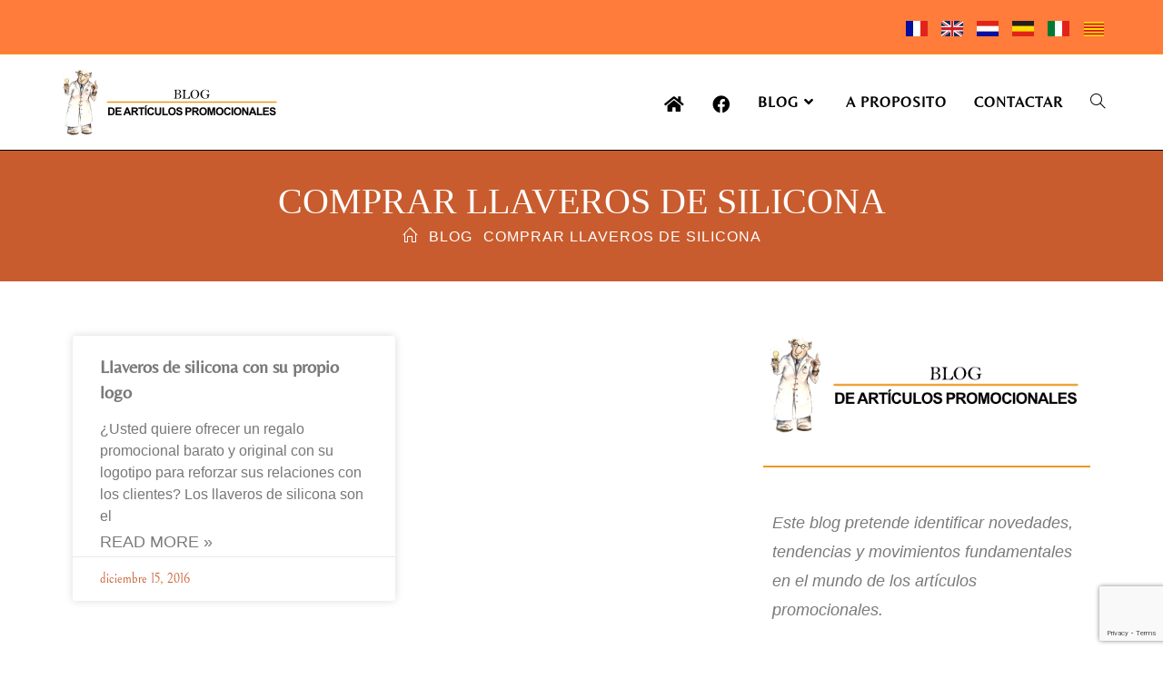

--- FILE ---
content_type: text/html; charset=UTF-8
request_url: https://blog-articulos-publicitarios.es/tag/comprar-llaveros-de-silicona/
body_size: 20159
content:
<!DOCTYPE html>
<html class="html" lang="es">
<head>
	<meta charset="UTF-8">
	<link rel="profile" href="https://gmpg.org/xfn/11">

	<meta name='robots' content='index, follow, max-image-preview:large, max-snippet:-1, max-video-preview:-1' />
<meta name="viewport" content="width=device-width, initial-scale=1">
	<!-- This site is optimized with the Yoast SEO plugin v26.5 - https://yoast.com/wordpress/plugins/seo/ -->
	<title>comprar llaveros de silicona Archives - Blog articulos publicitarios - HorizonSources SL</title>
	<link rel="canonical" href="https://blog-articulos-publicitarios.es/tag/comprar-llaveros-de-silicona/" />
	<meta property="og:locale" content="es_ES" />
	<meta property="og:type" content="article" />
	<meta property="og:title" content="comprar llaveros de silicona Archives - Blog articulos publicitarios - HorizonSources SL" />
	<meta property="og:url" content="https://blog-articulos-publicitarios.es/tag/comprar-llaveros-de-silicona/" />
	<meta property="og:site_name" content="Blog articulos publicitarios - HorizonSources SL" />
	<meta name="twitter:card" content="summary_large_image" />
	<script type="application/ld+json" class="yoast-schema-graph">{"@context":"https://schema.org","@graph":[{"@type":"CollectionPage","@id":"https://blog-articulos-publicitarios.es/tag/comprar-llaveros-de-silicona/","url":"https://blog-articulos-publicitarios.es/tag/comprar-llaveros-de-silicona/","name":"comprar llaveros de silicona Archives - Blog articulos publicitarios - HorizonSources SL","isPartOf":{"@id":"https://blog-articulos-publicitarios.es/#website"},"breadcrumb":{"@id":"https://blog-articulos-publicitarios.es/tag/comprar-llaveros-de-silicona/#breadcrumb"},"inLanguage":"es"},{"@type":"BreadcrumbList","@id":"https://blog-articulos-publicitarios.es/tag/comprar-llaveros-de-silicona/#breadcrumb","itemListElement":[{"@type":"ListItem","position":1,"name":"Home","item":"https://blog-articulos-publicitarios.es/"},{"@type":"ListItem","position":2,"name":"comprar llaveros de silicona"}]},{"@type":"WebSite","@id":"https://blog-articulos-publicitarios.es/#website","url":"https://blog-articulos-publicitarios.es/","name":"Articulos publicitarios","description":"Todas las novedades en artículos promocionales","publisher":{"@id":"https://blog-articulos-publicitarios.es/#organization"},"potentialAction":[{"@type":"SearchAction","target":{"@type":"EntryPoint","urlTemplate":"https://blog-articulos-publicitarios.es/?s={search_term_string}"},"query-input":{"@type":"PropertyValueSpecification","valueRequired":true,"valueName":"search_term_string"}}],"inLanguage":"es"},{"@type":"Organization","@id":"https://blog-articulos-publicitarios.es/#organization","name":"Blog de artículos promocionales","url":"https://blog-articulos-publicitarios.es/","logo":{"@type":"ImageObject","inLanguage":"es","@id":"https://blog-articulos-publicitarios.es/#/schema/logo/image/","url":"https://blog-articulos-publicitarios.es/wp-content/uploads/2022/07/banner-es-logo-blog-des-objets-publicitaires-150x500-1.jpg","contentUrl":"https://blog-articulos-publicitarios.es/wp-content/uploads/2022/07/banner-es-logo-blog-des-objets-publicitaires-150x500-1.jpg","width":500,"height":150,"caption":"Blog de artículos promocionales"},"image":{"@id":"https://blog-articulos-publicitarios.es/#/schema/logo/image/"},"sameAs":["https://www.facebook.com/objets.publicitaires/","https://youtu.be/0xcS-Mpk2ZE"]}]}</script>
	<!-- / Yoast SEO plugin. -->


<link rel='dns-prefetch' href='//fonts.googleapis.com' />
<link rel='dns-prefetch' href='//www.googletagmanager.com' />
<link rel="alternate" type="application/rss+xml" title="Blog articulos publicitarios - HorizonSources SL &raquo; Feed" href="https://blog-articulos-publicitarios.es/feed/" />
<link rel="alternate" type="application/rss+xml" title="Blog articulos publicitarios - HorizonSources SL &raquo; Feed de los comentarios" href="https://blog-articulos-publicitarios.es/comments/feed/" />
<link rel="alternate" type="application/rss+xml" title="Blog articulos publicitarios - HorizonSources SL &raquo; Etiqueta comprar llaveros de silicona del feed" href="https://blog-articulos-publicitarios.es/tag/comprar-llaveros-de-silicona/feed/" />
<style id='wp-img-auto-sizes-contain-inline-css'>
img:is([sizes=auto i],[sizes^="auto," i]){contain-intrinsic-size:3000px 1500px}
/*# sourceURL=wp-img-auto-sizes-contain-inline-css */
</style>
<style id='wp-emoji-styles-inline-css'>

	img.wp-smiley, img.emoji {
		display: inline !important;
		border: none !important;
		box-shadow: none !important;
		height: 1em !important;
		width: 1em !important;
		margin: 0 0.07em !important;
		vertical-align: -0.1em !important;
		background: none !important;
		padding: 0 !important;
	}
/*# sourceURL=wp-emoji-styles-inline-css */
</style>
<link rel='stylesheet' id='wp-block-library-css' href='https://blog-articulos-publicitarios.es/wp-includes/css/dist/block-library/style.min.css?ver=6.9' media='all' />
<style id='wp-block-columns-inline-css'>
.wp-block-columns{box-sizing:border-box;display:flex;flex-wrap:wrap!important}@media (min-width:782px){.wp-block-columns{flex-wrap:nowrap!important}}.wp-block-columns{align-items:normal!important}.wp-block-columns.are-vertically-aligned-top{align-items:flex-start}.wp-block-columns.are-vertically-aligned-center{align-items:center}.wp-block-columns.are-vertically-aligned-bottom{align-items:flex-end}@media (max-width:781px){.wp-block-columns:not(.is-not-stacked-on-mobile)>.wp-block-column{flex-basis:100%!important}}@media (min-width:782px){.wp-block-columns:not(.is-not-stacked-on-mobile)>.wp-block-column{flex-basis:0;flex-grow:1}.wp-block-columns:not(.is-not-stacked-on-mobile)>.wp-block-column[style*=flex-basis]{flex-grow:0}}.wp-block-columns.is-not-stacked-on-mobile{flex-wrap:nowrap!important}.wp-block-columns.is-not-stacked-on-mobile>.wp-block-column{flex-basis:0;flex-grow:1}.wp-block-columns.is-not-stacked-on-mobile>.wp-block-column[style*=flex-basis]{flex-grow:0}:where(.wp-block-columns){margin-bottom:1.75em}:where(.wp-block-columns.has-background){padding:1.25em 2.375em}.wp-block-column{flex-grow:1;min-width:0;overflow-wrap:break-word;word-break:break-word}.wp-block-column.is-vertically-aligned-top{align-self:flex-start}.wp-block-column.is-vertically-aligned-center{align-self:center}.wp-block-column.is-vertically-aligned-bottom{align-self:flex-end}.wp-block-column.is-vertically-aligned-stretch{align-self:stretch}.wp-block-column.is-vertically-aligned-bottom,.wp-block-column.is-vertically-aligned-center,.wp-block-column.is-vertically-aligned-top{width:100%}
/*# sourceURL=https://blog-articulos-publicitarios.es/wp-includes/blocks/columns/style.min.css */
</style>
<style id='wp-block-group-inline-css'>
.wp-block-group{box-sizing:border-box}:where(.wp-block-group.wp-block-group-is-layout-constrained){position:relative}
/*# sourceURL=https://blog-articulos-publicitarios.es/wp-includes/blocks/group/style.min.css */
</style>
<style id='wp-block-group-theme-inline-css'>
:where(.wp-block-group.has-background){padding:1.25em 2.375em}
/*# sourceURL=https://blog-articulos-publicitarios.es/wp-includes/blocks/group/theme.min.css */
</style>
<style id='global-styles-inline-css'>
:root{--wp--preset--aspect-ratio--square: 1;--wp--preset--aspect-ratio--4-3: 4/3;--wp--preset--aspect-ratio--3-4: 3/4;--wp--preset--aspect-ratio--3-2: 3/2;--wp--preset--aspect-ratio--2-3: 2/3;--wp--preset--aspect-ratio--16-9: 16/9;--wp--preset--aspect-ratio--9-16: 9/16;--wp--preset--color--black: #000000;--wp--preset--color--cyan-bluish-gray: #abb8c3;--wp--preset--color--white: #ffffff;--wp--preset--color--pale-pink: #f78da7;--wp--preset--color--vivid-red: #cf2e2e;--wp--preset--color--luminous-vivid-orange: #ff6900;--wp--preset--color--luminous-vivid-amber: #fcb900;--wp--preset--color--light-green-cyan: #7bdcb5;--wp--preset--color--vivid-green-cyan: #00d084;--wp--preset--color--pale-cyan-blue: #8ed1fc;--wp--preset--color--vivid-cyan-blue: #0693e3;--wp--preset--color--vivid-purple: #9b51e0;--wp--preset--gradient--vivid-cyan-blue-to-vivid-purple: linear-gradient(135deg,rgb(6,147,227) 0%,rgb(155,81,224) 100%);--wp--preset--gradient--light-green-cyan-to-vivid-green-cyan: linear-gradient(135deg,rgb(122,220,180) 0%,rgb(0,208,130) 100%);--wp--preset--gradient--luminous-vivid-amber-to-luminous-vivid-orange: linear-gradient(135deg,rgb(252,185,0) 0%,rgb(255,105,0) 100%);--wp--preset--gradient--luminous-vivid-orange-to-vivid-red: linear-gradient(135deg,rgb(255,105,0) 0%,rgb(207,46,46) 100%);--wp--preset--gradient--very-light-gray-to-cyan-bluish-gray: linear-gradient(135deg,rgb(238,238,238) 0%,rgb(169,184,195) 100%);--wp--preset--gradient--cool-to-warm-spectrum: linear-gradient(135deg,rgb(74,234,220) 0%,rgb(151,120,209) 20%,rgb(207,42,186) 40%,rgb(238,44,130) 60%,rgb(251,105,98) 80%,rgb(254,248,76) 100%);--wp--preset--gradient--blush-light-purple: linear-gradient(135deg,rgb(255,206,236) 0%,rgb(152,150,240) 100%);--wp--preset--gradient--blush-bordeaux: linear-gradient(135deg,rgb(254,205,165) 0%,rgb(254,45,45) 50%,rgb(107,0,62) 100%);--wp--preset--gradient--luminous-dusk: linear-gradient(135deg,rgb(255,203,112) 0%,rgb(199,81,192) 50%,rgb(65,88,208) 100%);--wp--preset--gradient--pale-ocean: linear-gradient(135deg,rgb(255,245,203) 0%,rgb(182,227,212) 50%,rgb(51,167,181) 100%);--wp--preset--gradient--electric-grass: linear-gradient(135deg,rgb(202,248,128) 0%,rgb(113,206,126) 100%);--wp--preset--gradient--midnight: linear-gradient(135deg,rgb(2,3,129) 0%,rgb(40,116,252) 100%);--wp--preset--font-size--small: 13px;--wp--preset--font-size--medium: 20px;--wp--preset--font-size--large: 36px;--wp--preset--font-size--x-large: 42px;--wp--preset--spacing--20: 0.44rem;--wp--preset--spacing--30: 0.67rem;--wp--preset--spacing--40: 1rem;--wp--preset--spacing--50: 1.5rem;--wp--preset--spacing--60: 2.25rem;--wp--preset--spacing--70: 3.38rem;--wp--preset--spacing--80: 5.06rem;--wp--preset--shadow--natural: 6px 6px 9px rgba(0, 0, 0, 0.2);--wp--preset--shadow--deep: 12px 12px 50px rgba(0, 0, 0, 0.4);--wp--preset--shadow--sharp: 6px 6px 0px rgba(0, 0, 0, 0.2);--wp--preset--shadow--outlined: 6px 6px 0px -3px rgb(255, 255, 255), 6px 6px rgb(0, 0, 0);--wp--preset--shadow--crisp: 6px 6px 0px rgb(0, 0, 0);}:where(.is-layout-flex){gap: 0.5em;}:where(.is-layout-grid){gap: 0.5em;}body .is-layout-flex{display: flex;}.is-layout-flex{flex-wrap: wrap;align-items: center;}.is-layout-flex > :is(*, div){margin: 0;}body .is-layout-grid{display: grid;}.is-layout-grid > :is(*, div){margin: 0;}:where(.wp-block-columns.is-layout-flex){gap: 2em;}:where(.wp-block-columns.is-layout-grid){gap: 2em;}:where(.wp-block-post-template.is-layout-flex){gap: 1.25em;}:where(.wp-block-post-template.is-layout-grid){gap: 1.25em;}.has-black-color{color: var(--wp--preset--color--black) !important;}.has-cyan-bluish-gray-color{color: var(--wp--preset--color--cyan-bluish-gray) !important;}.has-white-color{color: var(--wp--preset--color--white) !important;}.has-pale-pink-color{color: var(--wp--preset--color--pale-pink) !important;}.has-vivid-red-color{color: var(--wp--preset--color--vivid-red) !important;}.has-luminous-vivid-orange-color{color: var(--wp--preset--color--luminous-vivid-orange) !important;}.has-luminous-vivid-amber-color{color: var(--wp--preset--color--luminous-vivid-amber) !important;}.has-light-green-cyan-color{color: var(--wp--preset--color--light-green-cyan) !important;}.has-vivid-green-cyan-color{color: var(--wp--preset--color--vivid-green-cyan) !important;}.has-pale-cyan-blue-color{color: var(--wp--preset--color--pale-cyan-blue) !important;}.has-vivid-cyan-blue-color{color: var(--wp--preset--color--vivid-cyan-blue) !important;}.has-vivid-purple-color{color: var(--wp--preset--color--vivid-purple) !important;}.has-black-background-color{background-color: var(--wp--preset--color--black) !important;}.has-cyan-bluish-gray-background-color{background-color: var(--wp--preset--color--cyan-bluish-gray) !important;}.has-white-background-color{background-color: var(--wp--preset--color--white) !important;}.has-pale-pink-background-color{background-color: var(--wp--preset--color--pale-pink) !important;}.has-vivid-red-background-color{background-color: var(--wp--preset--color--vivid-red) !important;}.has-luminous-vivid-orange-background-color{background-color: var(--wp--preset--color--luminous-vivid-orange) !important;}.has-luminous-vivid-amber-background-color{background-color: var(--wp--preset--color--luminous-vivid-amber) !important;}.has-light-green-cyan-background-color{background-color: var(--wp--preset--color--light-green-cyan) !important;}.has-vivid-green-cyan-background-color{background-color: var(--wp--preset--color--vivid-green-cyan) !important;}.has-pale-cyan-blue-background-color{background-color: var(--wp--preset--color--pale-cyan-blue) !important;}.has-vivid-cyan-blue-background-color{background-color: var(--wp--preset--color--vivid-cyan-blue) !important;}.has-vivid-purple-background-color{background-color: var(--wp--preset--color--vivid-purple) !important;}.has-black-border-color{border-color: var(--wp--preset--color--black) !important;}.has-cyan-bluish-gray-border-color{border-color: var(--wp--preset--color--cyan-bluish-gray) !important;}.has-white-border-color{border-color: var(--wp--preset--color--white) !important;}.has-pale-pink-border-color{border-color: var(--wp--preset--color--pale-pink) !important;}.has-vivid-red-border-color{border-color: var(--wp--preset--color--vivid-red) !important;}.has-luminous-vivid-orange-border-color{border-color: var(--wp--preset--color--luminous-vivid-orange) !important;}.has-luminous-vivid-amber-border-color{border-color: var(--wp--preset--color--luminous-vivid-amber) !important;}.has-light-green-cyan-border-color{border-color: var(--wp--preset--color--light-green-cyan) !important;}.has-vivid-green-cyan-border-color{border-color: var(--wp--preset--color--vivid-green-cyan) !important;}.has-pale-cyan-blue-border-color{border-color: var(--wp--preset--color--pale-cyan-blue) !important;}.has-vivid-cyan-blue-border-color{border-color: var(--wp--preset--color--vivid-cyan-blue) !important;}.has-vivid-purple-border-color{border-color: var(--wp--preset--color--vivid-purple) !important;}.has-vivid-cyan-blue-to-vivid-purple-gradient-background{background: var(--wp--preset--gradient--vivid-cyan-blue-to-vivid-purple) !important;}.has-light-green-cyan-to-vivid-green-cyan-gradient-background{background: var(--wp--preset--gradient--light-green-cyan-to-vivid-green-cyan) !important;}.has-luminous-vivid-amber-to-luminous-vivid-orange-gradient-background{background: var(--wp--preset--gradient--luminous-vivid-amber-to-luminous-vivid-orange) !important;}.has-luminous-vivid-orange-to-vivid-red-gradient-background{background: var(--wp--preset--gradient--luminous-vivid-orange-to-vivid-red) !important;}.has-very-light-gray-to-cyan-bluish-gray-gradient-background{background: var(--wp--preset--gradient--very-light-gray-to-cyan-bluish-gray) !important;}.has-cool-to-warm-spectrum-gradient-background{background: var(--wp--preset--gradient--cool-to-warm-spectrum) !important;}.has-blush-light-purple-gradient-background{background: var(--wp--preset--gradient--blush-light-purple) !important;}.has-blush-bordeaux-gradient-background{background: var(--wp--preset--gradient--blush-bordeaux) !important;}.has-luminous-dusk-gradient-background{background: var(--wp--preset--gradient--luminous-dusk) !important;}.has-pale-ocean-gradient-background{background: var(--wp--preset--gradient--pale-ocean) !important;}.has-electric-grass-gradient-background{background: var(--wp--preset--gradient--electric-grass) !important;}.has-midnight-gradient-background{background: var(--wp--preset--gradient--midnight) !important;}.has-small-font-size{font-size: var(--wp--preset--font-size--small) !important;}.has-medium-font-size{font-size: var(--wp--preset--font-size--medium) !important;}.has-large-font-size{font-size: var(--wp--preset--font-size--large) !important;}.has-x-large-font-size{font-size: var(--wp--preset--font-size--x-large) !important;}
:where(.wp-block-columns.is-layout-flex){gap: 2em;}:where(.wp-block-columns.is-layout-grid){gap: 2em;}
/*# sourceURL=global-styles-inline-css */
</style>
<style id='core-block-supports-inline-css'>
.wp-container-core-columns-is-layout-9d6595d7{flex-wrap:nowrap;}
/*# sourceURL=core-block-supports-inline-css */
</style>

<style id='classic-theme-styles-inline-css'>
/*! This file is auto-generated */
.wp-block-button__link{color:#fff;background-color:#32373c;border-radius:9999px;box-shadow:none;text-decoration:none;padding:calc(.667em + 2px) calc(1.333em + 2px);font-size:1.125em}.wp-block-file__button{background:#32373c;color:#fff;text-decoration:none}
/*# sourceURL=/wp-includes/css/classic-themes.min.css */
</style>
<link rel='stylesheet' id='contact-form-7-css' href='https://blog-articulos-publicitarios.es/wp-content/plugins/contact-form-7/includes/css/styles.css?ver=6.1.4' media='all' />
<link rel='stylesheet' id='font-awesome-css' href='https://blog-articulos-publicitarios.es/wp-content/themes/oceanwp/assets/fonts/fontawesome/css/all.min.css?ver=6.7.2' media='all' />
<link rel='stylesheet' id='simple-line-icons-css' href='https://blog-articulos-publicitarios.es/wp-content/themes/oceanwp/assets/css/third/simple-line-icons.min.css?ver=2.4.0' media='all' />
<link rel='stylesheet' id='oceanwp-style-css' href='https://blog-articulos-publicitarios.es/wp-content/themes/oceanwp/assets/css/style.min.css?ver=4.1.4' media='all' />
<link rel='stylesheet' id='oceanwp-google-font-belleza-css' href='//fonts.googleapis.com/css?family=Belleza%3A100%2C200%2C300%2C400%2C500%2C600%2C700%2C800%2C900%2C100i%2C200i%2C300i%2C400i%2C500i%2C600i%2C700i%2C800i%2C900i&#038;subset=latin%2Ccyrillic&#038;display=swap&#038;ver=6.9' media='all' />
<link rel='stylesheet' id='elementor-frontend-css' href='https://blog-articulos-publicitarios.es/wp-content/plugins/elementor/assets/css/frontend.min.css?ver=3.33.2' media='all' />
<link rel='stylesheet' id='widget-posts-css' href='https://blog-articulos-publicitarios.es/wp-content/plugins/elementor-pro/assets/css/widget-posts.min.css?ver=3.33.2' media='all' />
<link rel='stylesheet' id='widget-image-css' href='https://blog-articulos-publicitarios.es/wp-content/plugins/elementor/assets/css/widget-image.min.css?ver=3.33.2' media='all' />
<link rel='stylesheet' id='widget-divider-css' href='https://blog-articulos-publicitarios.es/wp-content/plugins/elementor/assets/css/widget-divider.min.css?ver=3.33.2' media='all' />
<link rel='stylesheet' id='elementor-icons-css' href='https://blog-articulos-publicitarios.es/wp-content/plugins/elementor/assets/lib/eicons/css/elementor-icons.min.css?ver=5.44.0' media='all' />
<link rel='stylesheet' id='elementor-post-8098-css' href='https://blog-articulos-publicitarios.es/wp-content/uploads/elementor/css/post-8098.css?ver=1767862863' media='all' />
<link rel='stylesheet' id='elementor-post-15968-css' href='https://blog-articulos-publicitarios.es/wp-content/uploads/elementor/css/post-15968.css?ver=1767863749' media='all' />
<link rel='stylesheet' id='oe-widgets-style-css' href='https://blog-articulos-publicitarios.es/wp-content/plugins/ocean-extra/assets/css/widgets.css?ver=6.9' media='all' />
<link rel='stylesheet' id='osh-styles-css' href='https://blog-articulos-publicitarios.es/wp-content/plugins/ocean-sticky-header/assets/css/style.min.css?ver=6.9' media='all' />
<link rel='stylesheet' id='elementor-gf-local-belleza-css' href='https://blog-articulos-publicitarios.es/wp-content/uploads/elementor/google-fonts/css/belleza.css?ver=1743572179' media='all' />
<link rel='stylesheet' id='elementor-gf-local-bellefair-css' href='https://blog-articulos-publicitarios.es/wp-content/uploads/elementor/google-fonts/css/bellefair.css?ver=1743572360' media='all' />
<script src="https://blog-articulos-publicitarios.es/wp-includes/js/jquery/jquery.min.js?ver=3.7.1" id="jquery-core-js"></script>
<script src="https://blog-articulos-publicitarios.es/wp-includes/js/jquery/jquery-migrate.min.js?ver=3.4.1" id="jquery-migrate-js"></script>
<link rel="https://api.w.org/" href="https://blog-articulos-publicitarios.es/wp-json/" /><link rel="alternate" title="JSON" type="application/json" href="https://blog-articulos-publicitarios.es/wp-json/wp/v2/tags/60" /><link rel="EditURI" type="application/rsd+xml" title="RSD" href="https://blog-articulos-publicitarios.es/xmlrpc.php?rsd" />
<meta name="generator" content="WordPress 6.9" />
<meta name="generator" content="Site Kit by Google 1.167.0" /><!-- Global site tag (gtag.js) - Google Analytics -->
<script async src="https://www.googletagmanager.com/gtag/js?id=G-ZNZ0PJ11QL"></script>
<script>
  window.dataLayer = window.dataLayer || [];
  function gtag(){dataLayer.push(arguments);}
  gtag('js', new Date());

  gtag('config', 'G-ZNZ0PJ11QL');
</script><meta name="generator" content="Elementor 3.33.2; features: additional_custom_breakpoints; settings: css_print_method-external, google_font-enabled, font_display-auto">
<style>.recentcomments a{display:inline !important;padding:0 !important;margin:0 !important;}</style>			<style>
				.e-con.e-parent:nth-of-type(n+4):not(.e-lazyloaded):not(.e-no-lazyload),
				.e-con.e-parent:nth-of-type(n+4):not(.e-lazyloaded):not(.e-no-lazyload) * {
					background-image: none !important;
				}
				@media screen and (max-height: 1024px) {
					.e-con.e-parent:nth-of-type(n+3):not(.e-lazyloaded):not(.e-no-lazyload),
					.e-con.e-parent:nth-of-type(n+3):not(.e-lazyloaded):not(.e-no-lazyload) * {
						background-image: none !important;
					}
				}
				@media screen and (max-height: 640px) {
					.e-con.e-parent:nth-of-type(n+2):not(.e-lazyloaded):not(.e-no-lazyload),
					.e-con.e-parent:nth-of-type(n+2):not(.e-lazyloaded):not(.e-no-lazyload) * {
						background-image: none !important;
					}
				}
			</style>
			<link rel="icon" href="https://blog-articulos-publicitarios.es/wp-content/uploads/2018/01/cropped-ico-32x32.jpg" sizes="32x32" />
<link rel="icon" href="https://blog-articulos-publicitarios.es/wp-content/uploads/2018/01/cropped-ico-192x192.jpg" sizes="192x192" />
<link rel="apple-touch-icon" href="https://blog-articulos-publicitarios.es/wp-content/uploads/2018/01/cropped-ico-180x180.jpg" />
<meta name="msapplication-TileImage" content="https://blog-articulos-publicitarios.es/wp-content/uploads/2018/01/cropped-ico-270x270.jpg" />
<!-- OceanWP CSS -->
<style type="text/css">
/* Colors */a:hover,a.light:hover,.theme-heading .text::before,.theme-heading .text::after,#top-bar-content >a:hover,#top-bar-social li.oceanwp-email a:hover,#site-navigation-wrap .dropdown-menu >li >a:hover,#site-header.medium-header #medium-searchform button:hover,.oceanwp-mobile-menu-icon a:hover,.blog-entry.post .blog-entry-header .entry-title a:hover,.blog-entry.post .blog-entry-readmore a:hover,.blog-entry.thumbnail-entry .blog-entry-category a,ul.meta li a:hover,.dropcap,.single nav.post-navigation .nav-links .title,body .related-post-title a:hover,body #wp-calendar caption,body .contact-info-widget.default i,body .contact-info-widget.big-icons i,body .custom-links-widget .oceanwp-custom-links li a:hover,body .custom-links-widget .oceanwp-custom-links li a:hover:before,body .posts-thumbnails-widget li a:hover,body .social-widget li.oceanwp-email a:hover,.comment-author .comment-meta .comment-reply-link,#respond #cancel-comment-reply-link:hover,#footer-widgets .footer-box a:hover,#footer-bottom a:hover,#footer-bottom #footer-bottom-menu a:hover,.sidr a:hover,.sidr-class-dropdown-toggle:hover,.sidr-class-menu-item-has-children.active >a,.sidr-class-menu-item-has-children.active >a >.sidr-class-dropdown-toggle,input[type=checkbox]:checked:before{color:#000000}.single nav.post-navigation .nav-links .title .owp-icon use,.blog-entry.post .blog-entry-readmore a:hover .owp-icon use,body .contact-info-widget.default .owp-icon use,body .contact-info-widget.big-icons .owp-icon use{stroke:#000000}input[type="button"],input[type="reset"],input[type="submit"],button[type="submit"],.button,#site-navigation-wrap .dropdown-menu >li.btn >a >span,.thumbnail:hover i,.thumbnail:hover .link-post-svg-icon,.post-quote-content,.omw-modal .omw-close-modal,body .contact-info-widget.big-icons li:hover i,body .contact-info-widget.big-icons li:hover .owp-icon,body div.wpforms-container-full .wpforms-form input[type=submit],body div.wpforms-container-full .wpforms-form button[type=submit],body div.wpforms-container-full .wpforms-form .wpforms-page-button,.woocommerce-cart .wp-element-button,.woocommerce-checkout .wp-element-button,.wp-block-button__link{background-color:#000000}.widget-title{border-color:#000000}blockquote{border-color:#000000}.wp-block-quote{border-color:#000000}#searchform-dropdown{border-color:#000000}.dropdown-menu .sub-menu{border-color:#000000}.blog-entry.large-entry .blog-entry-readmore a:hover{border-color:#000000}.oceanwp-newsletter-form-wrap input[type="email"]:focus{border-color:#000000}.social-widget li.oceanwp-email a:hover{border-color:#000000}#respond #cancel-comment-reply-link:hover{border-color:#000000}body .contact-info-widget.big-icons li:hover i{border-color:#000000}body .contact-info-widget.big-icons li:hover .owp-icon{border-color:#000000}#footer-widgets .oceanwp-newsletter-form-wrap input[type="email"]:focus{border-color:#000000}input[type="button"]:hover,input[type="reset"]:hover,input[type="submit"]:hover,button[type="submit"]:hover,input[type="button"]:focus,input[type="reset"]:focus,input[type="submit"]:focus,button[type="submit"]:focus,.button:hover,.button:focus,#site-navigation-wrap .dropdown-menu >li.btn >a:hover >span,.post-quote-author,.omw-modal .omw-close-modal:hover,body div.wpforms-container-full .wpforms-form input[type=submit]:hover,body div.wpforms-container-full .wpforms-form button[type=submit]:hover,body div.wpforms-container-full .wpforms-form .wpforms-page-button:hover,.woocommerce-cart .wp-element-button:hover,.woocommerce-checkout .wp-element-button:hover,.wp-block-button__link:hover{background-color:#ee9820}table th,table td,hr,.content-area,body.content-left-sidebar #content-wrap .content-area,.content-left-sidebar .content-area,#top-bar-wrap,#site-header,#site-header.top-header #search-toggle,.dropdown-menu ul li,.centered-minimal-page-header,.blog-entry.post,.blog-entry.grid-entry .blog-entry-inner,.blog-entry.thumbnail-entry .blog-entry-bottom,.single-post .entry-title,.single .entry-share-wrap .entry-share,.single .entry-share,.single .entry-share ul li a,.single nav.post-navigation,.single nav.post-navigation .nav-links .nav-previous,#author-bio,#author-bio .author-bio-avatar,#author-bio .author-bio-social li a,#related-posts,#comments,.comment-body,#respond #cancel-comment-reply-link,#blog-entries .type-page,.page-numbers a,.page-numbers span:not(.elementor-screen-only),.page-links span,body #wp-calendar caption,body #wp-calendar th,body #wp-calendar tbody,body .contact-info-widget.default i,body .contact-info-widget.big-icons i,body .contact-info-widget.big-icons .owp-icon,body .contact-info-widget.default .owp-icon,body .posts-thumbnails-widget li,body .tagcloud a{border-color:#ee9820}a{color:#c95c2e}a .owp-icon use{stroke:#c95c2e}a:hover{color:#000000}a:hover .owp-icon use{stroke:#000000}body .theme-button,body input[type="submit"],body button[type="submit"],body button,body .button,body div.wpforms-container-full .wpforms-form input[type=submit],body div.wpforms-container-full .wpforms-form button[type=submit],body div.wpforms-container-full .wpforms-form .wpforms-page-button,.woocommerce-cart .wp-element-button,.woocommerce-checkout .wp-element-button,.wp-block-button__link{background-color:#ff7c3a}body .theme-button:hover,body input[type="submit"]:hover,body button[type="submit"]:hover,body button:hover,body .button:hover,body div.wpforms-container-full .wpforms-form input[type=submit]:hover,body div.wpforms-container-full .wpforms-form input[type=submit]:active,body div.wpforms-container-full .wpforms-form button[type=submit]:hover,body div.wpforms-container-full .wpforms-form button[type=submit]:active,body div.wpforms-container-full .wpforms-form .wpforms-page-button:hover,body div.wpforms-container-full .wpforms-form .wpforms-page-button:active,.woocommerce-cart .wp-element-button:hover,.woocommerce-checkout .wp-element-button:hover,.wp-block-button__link:hover{background-color:#000000}body .theme-button,body input[type="submit"],body button[type="submit"],body button,body .button,body div.wpforms-container-full .wpforms-form input[type=submit],body div.wpforms-container-full .wpforms-form button[type=submit],body div.wpforms-container-full .wpforms-form .wpforms-page-button,.woocommerce-cart .wp-element-button,.woocommerce-checkout .wp-element-button,.wp-block-button__link{border-color:#ffffff}body .theme-button:hover,body input[type="submit"]:hover,body button[type="submit"]:hover,body button:hover,body .button:hover,body div.wpforms-container-full .wpforms-form input[type=submit]:hover,body div.wpforms-container-full .wpforms-form input[type=submit]:active,body div.wpforms-container-full .wpforms-form button[type=submit]:hover,body div.wpforms-container-full .wpforms-form button[type=submit]:active,body div.wpforms-container-full .wpforms-form .wpforms-page-button:hover,body div.wpforms-container-full .wpforms-form .wpforms-page-button:active,.woocommerce-cart .wp-element-button:hover,.woocommerce-checkout .wp-element-button:hover,.wp-block-button__link:hover{border-color:#ffffff}form input[type="text"],form input[type="password"],form input[type="email"],form input[type="url"],form input[type="date"],form input[type="month"],form input[type="time"],form input[type="datetime"],form input[type="datetime-local"],form input[type="week"],form input[type="number"],form input[type="search"],form input[type="tel"],form input[type="color"],form select,form textarea,.select2-container .select2-choice,.woocommerce .woocommerce-checkout .select2-container--default .select2-selection--single{border-color:#ee9820}body div.wpforms-container-full .wpforms-form input[type=date],body div.wpforms-container-full .wpforms-form input[type=datetime],body div.wpforms-container-full .wpforms-form input[type=datetime-local],body div.wpforms-container-full .wpforms-form input[type=email],body div.wpforms-container-full .wpforms-form input[type=month],body div.wpforms-container-full .wpforms-form input[type=number],body div.wpforms-container-full .wpforms-form input[type=password],body div.wpforms-container-full .wpforms-form input[type=range],body div.wpforms-container-full .wpforms-form input[type=search],body div.wpforms-container-full .wpforms-form input[type=tel],body div.wpforms-container-full .wpforms-form input[type=text],body div.wpforms-container-full .wpforms-form input[type=time],body div.wpforms-container-full .wpforms-form input[type=url],body div.wpforms-container-full .wpforms-form input[type=week],body div.wpforms-container-full .wpforms-form select,body div.wpforms-container-full .wpforms-form textarea{border-color:#ee9820}form input[type="text"]:focus,form input[type="password"]:focus,form input[type="email"]:focus,form input[type="tel"]:focus,form input[type="url"]:focus,form input[type="search"]:focus,form textarea:focus,.select2-drop-active,.select2-dropdown-open.select2-drop-above .select2-choice,.select2-dropdown-open.select2-drop-above .select2-choices,.select2-drop.select2-drop-above.select2-drop-active,.select2-container-active .select2-choice,.select2-container-active .select2-choices{border-color:#c95c2e}body div.wpforms-container-full .wpforms-form input:focus,body div.wpforms-container-full .wpforms-form textarea:focus,body div.wpforms-container-full .wpforms-form select:focus{border-color:#c95c2e}label,body div.wpforms-container-full .wpforms-form .wpforms-field-label{color:#000000}.page-header .page-header-title,.page-header.background-image-page-header .page-header-title{color:#ffffff}.page-header .page-subheading{color:#929292}.site-breadcrumbs,.background-image-page-header .site-breadcrumbs{color:#ffffff}.site-breadcrumbs ul li .breadcrumb-sep,.site-breadcrumbs ol li .breadcrumb-sep{color:#ffffff}.site-breadcrumbs a,.background-image-page-header .site-breadcrumbs a{color:#ffffff}.site-breadcrumbs a .owp-icon use,.background-image-page-header .site-breadcrumbs a .owp-icon use{stroke:#ffffff}.site-breadcrumbs a:hover,.background-image-page-header .site-breadcrumbs a:hover{color:#000000}.site-breadcrumbs a:hover .owp-icon use,.background-image-page-header .site-breadcrumbs a:hover .owp-icon use{stroke:#000000}h1,h2,h3,h4,h5,h6,.theme-heading,.widget-title,.oceanwp-widget-recent-posts-title,.comment-reply-title,.entry-title,.sidebar-box .widget-title{color:#020202}/* OceanWP Style Settings CSS */.container{width:1268px}.theme-button,input[type="submit"],button[type="submit"],button,.button,body div.wpforms-container-full .wpforms-form input[type=submit],body div.wpforms-container-full .wpforms-form button[type=submit],body div.wpforms-container-full .wpforms-form .wpforms-page-button{border-style:solid}.theme-button,input[type="submit"],button[type="submit"],button,.button,body div.wpforms-container-full .wpforms-form input[type=submit],body div.wpforms-container-full .wpforms-form button[type=submit],body div.wpforms-container-full .wpforms-form .wpforms-page-button{border-width:1px}form input[type="text"],form input[type="password"],form input[type="email"],form input[type="url"],form input[type="date"],form input[type="month"],form input[type="time"],form input[type="datetime"],form input[type="datetime-local"],form input[type="week"],form input[type="number"],form input[type="search"],form input[type="tel"],form input[type="color"],form select,form textarea,.woocommerce .woocommerce-checkout .select2-container--default .select2-selection--single{border-style:solid}body div.wpforms-container-full .wpforms-form input[type=date],body div.wpforms-container-full .wpforms-form input[type=datetime],body div.wpforms-container-full .wpforms-form input[type=datetime-local],body div.wpforms-container-full .wpforms-form input[type=email],body div.wpforms-container-full .wpforms-form input[type=month],body div.wpforms-container-full .wpforms-form input[type=number],body div.wpforms-container-full .wpforms-form input[type=password],body div.wpforms-container-full .wpforms-form input[type=range],body div.wpforms-container-full .wpforms-form input[type=search],body div.wpforms-container-full .wpforms-form input[type=tel],body div.wpforms-container-full .wpforms-form input[type=text],body div.wpforms-container-full .wpforms-form input[type=time],body div.wpforms-container-full .wpforms-form input[type=url],body div.wpforms-container-full .wpforms-form input[type=week],body div.wpforms-container-full .wpforms-form select,body div.wpforms-container-full .wpforms-form textarea{border-style:solid}form input[type="text"],form input[type="password"],form input[type="email"],form input[type="url"],form input[type="date"],form input[type="month"],form input[type="time"],form input[type="datetime"],form input[type="datetime-local"],form input[type="week"],form input[type="number"],form input[type="search"],form input[type="tel"],form input[type="color"],form select,form textarea{border-radius:3px}body div.wpforms-container-full .wpforms-form input[type=date],body div.wpforms-container-full .wpforms-form input[type=datetime],body div.wpforms-container-full .wpforms-form input[type=datetime-local],body div.wpforms-container-full .wpforms-form input[type=email],body div.wpforms-container-full .wpforms-form input[type=month],body div.wpforms-container-full .wpforms-form input[type=number],body div.wpforms-container-full .wpforms-form input[type=password],body div.wpforms-container-full .wpforms-form input[type=range],body div.wpforms-container-full .wpforms-form input[type=search],body div.wpforms-container-full .wpforms-form input[type=tel],body div.wpforms-container-full .wpforms-form input[type=text],body div.wpforms-container-full .wpforms-form input[type=time],body div.wpforms-container-full .wpforms-form input[type=url],body div.wpforms-container-full .wpforms-form input[type=week],body div.wpforms-container-full .wpforms-form select,body div.wpforms-container-full .wpforms-form textarea{border-radius:3px}.page-header,.has-transparent-header .page-header{padding:28px 0 28px 0}/* Header */#site-logo #site-logo-inner,.oceanwp-social-menu .social-menu-inner,#site-header.full_screen-header .menu-bar-inner,.after-header-content .after-header-content-inner{height:75px}#site-navigation-wrap .dropdown-menu >li >a,#site-navigation-wrap .dropdown-menu >li >span.opl-logout-link,.oceanwp-mobile-menu-icon a,.mobile-menu-close,.after-header-content-inner >a{line-height:75px}#site-header-inner{padding:15px 0 15px 0}#site-header{border-color:#000000}#site-logo #site-logo-inner a img,#site-header.center-header #site-navigation-wrap .middle-site-logo a img{max-width:250px}@media (max-width:768px){#site-logo #site-logo-inner a img,#site-header.center-header #site-navigation-wrap .middle-site-logo a img{max-width:175px}}@media (max-width:480px){#site-logo #site-logo-inner a img,#site-header.center-header #site-navigation-wrap .middle-site-logo a img{max-width:150px}}#site-header #site-logo #site-logo-inner a img,#site-header.center-header #site-navigation-wrap .middle-site-logo a img{max-height:150px}@media (max-width:768px){#site-header #site-logo #site-logo-inner a img,#site-header.center-header #site-navigation-wrap .middle-site-logo a img{max-height:60px}}@media (max-width:480px){#site-header #site-logo #site-logo-inner a img,#site-header.center-header #site-navigation-wrap .middle-site-logo a img{max-height:50px}}#site-logo a.site-logo-text{color:#ffffff}#site-logo a.site-logo-text:hover{color:#1e73be}#site-navigation-wrap .dropdown-menu >li >a,.oceanwp-mobile-menu-icon a,#searchform-header-replace-close{color:#000000}#site-navigation-wrap .dropdown-menu >li >a .owp-icon use,.oceanwp-mobile-menu-icon a .owp-icon use,#searchform-header-replace-close .owp-icon use{stroke:#000000}#site-navigation-wrap .dropdown-menu >li >a:hover,.oceanwp-mobile-menu-icon a:hover,#searchform-header-replace-close:hover{color:#ee9820}#site-navigation-wrap .dropdown-menu >li >a:hover .owp-icon use,.oceanwp-mobile-menu-icon a:hover .owp-icon use,#searchform-header-replace-close:hover .owp-icon use{stroke:#ee9820}#site-navigation-wrap .dropdown-menu >.current-menu-item >a,#site-navigation-wrap .dropdown-menu >.current-menu-ancestor >a,#site-navigation-wrap .dropdown-menu >.current-menu-item >a:hover,#site-navigation-wrap .dropdown-menu >.current-menu-ancestor >a:hover{color:#000000}.dropdown-menu .sub-menu{min-width:123px}/* Topbar */#top-bar-wrap,.oceanwp-top-bar-sticky{background-color:#ff7c3a}/* Blog CSS */.ocean-single-post-header ul.meta-item li a:hover{color:#333333}/* Sidebar */.widget-title{border-color:#116ed8}.widget-title{margin-bottom:16px}/* Footer Widgets */#footer-widgets{padding:15px 0 15px 0}#footer-widgets{background-color:#020202}#footer-widgets,#footer-widgets p,#footer-widgets li a:before,#footer-widgets .contact-info-widget span.oceanwp-contact-title,#footer-widgets .recent-posts-date,#footer-widgets .recent-posts-comments,#footer-widgets .widget-recent-posts-icons li .fa{color:#7a7a7a}#footer-widgets .footer-box a,#footer-widgets a{color:#c95c2e}#footer-widgets .footer-box a:hover,#footer-widgets a:hover{color:#ee9820}/* Footer Copyright */#footer-bottom a:hover,#footer-bottom #footer-bottom-menu a:hover{color:#c95c2e}/* Sticky Header CSS */.is-sticky #site-header.shrink-header #site-logo #site-logo-inner,.is-sticky #site-header.shrink-header .oceanwp-social-menu .social-menu-inner,.is-sticky #site-header.shrink-header.full_screen-header .menu-bar-inner,.after-header-content .after-header-content-inner{height:75px}.is-sticky #site-header.shrink-header #site-navigation-wrap .dropdown-menu >li >a,.is-sticky #site-header.shrink-header .oceanwp-mobile-menu-icon a,.after-header-content .after-header-content-inner >a,.after-header-content .after-header-content-inner >div >a,#site-navigation-wrap .dropdown-menu >li >span.opl-logout-link{line-height:75px}body .is-sticky #site-header.fixed-scroll #site-header-inner{padding:15px 0 15px 0}.page-header{background-color:#c95c2e}/* Typography */body{font-family:Arial,Helvetica,sans-serif;font-size:18px;line-height:1.8}h1,h2,h3,h4,h5,h6,.theme-heading,.widget-title,.oceanwp-widget-recent-posts-title,.comment-reply-title,.entry-title,.sidebar-box .widget-title{font-family:'Paratina Linotype';line-height:1.4}h1{font-size:23px;line-height:1.4}h2{font-size:20px;line-height:1.4}h3{font-size:18px;line-height:1.4}h4{font-size:17px;line-height:1.4}h5{font-size:14px;line-height:1.4}h6{font-size:15px;line-height:1.4}.page-header .page-header-title,.page-header.background-image-page-header .page-header-title{font-size:40px;line-height:1.4;text-transform:uppercase}.page-header .page-subheading{font-size:12px;line-height:1.1}.site-breadcrumbs,.site-breadcrumbs a{font-family:Arial,Helvetica,sans-serif;font-size:16px;line-height:1.4;letter-spacing:1px;text-transform:uppercase}#top-bar-content,#top-bar-social-alt{font-size:24px;line-height:1.8;letter-spacing:1px}#site-logo a.site-logo-text{font-size:24px;line-height:1.8}#site-navigation-wrap .dropdown-menu >li >a,#site-header.full_screen-header .fs-dropdown-menu >li >a,#site-header.top-header #site-navigation-wrap .dropdown-menu >li >a,#site-header.center-header #site-navigation-wrap .dropdown-menu >li >a,#site-header.medium-header #site-navigation-wrap .dropdown-menu >li >a,.oceanwp-mobile-menu-icon a{font-family:Belleza;font-size:16px;letter-spacing:1px;font-weight:700;text-transform:uppercase}.dropdown-menu ul li a.menu-link,#site-header.full_screen-header .fs-dropdown-menu ul.sub-menu li a{font-size:12px;line-height:1.2;letter-spacing:.6px}.sidr-class-dropdown-menu li a,a.sidr-class-toggle-sidr-close,#mobile-dropdown ul li a,body #mobile-fullscreen ul li a{font-family:Belleza;font-size:18px;line-height:1.8}@media screen and (max-width:480px){.sidr-class-dropdown-menu li a,a.sidr-class-toggle-sidr-close,#mobile-dropdown ul li a,body #mobile-fullscreen ul li a{font-size:16px}}@media screen and (max-width:480px){.sidr-class-dropdown-menu li a,a.sidr-class-toggle-sidr-close,#mobile-dropdown ul li a,body #mobile-fullscreen ul li a{line-height:1.4}}@media screen and (max-width:480px){.sidr-class-dropdown-menu li a,a.sidr-class-toggle-sidr-close,#mobile-dropdown ul li a,body #mobile-fullscreen ul li a{letter-spacing:1px}}.blog-entry.post .blog-entry-header .entry-title a{font-size:24px;line-height:1.2}.ocean-single-post-header .single-post-title{font-size:34px;line-height:1.4;letter-spacing:.6px}.ocean-single-post-header ul.meta-item li,.ocean-single-post-header ul.meta-item li a{font-size:13px;line-height:1.4;letter-spacing:.6px}.ocean-single-post-header .post-author-name,.ocean-single-post-header .post-author-name a{font-size:14px;line-height:1.4;letter-spacing:.6px}.ocean-single-post-header .post-author-description{font-size:12px;line-height:1.4;letter-spacing:.6px}.single-post .entry-title{line-height:1.8;letter-spacing:.6px}.single-post ul.meta li,.single-post ul.meta li a{font-size:14px;line-height:1.4;letter-spacing:.6px}.sidebar-box .widget-title,.sidebar-box.widget_block .wp-block-heading{font-size:13px;line-height:1;letter-spacing:1px}#footer-widgets .footer-box .widget-title{font-size:13px;line-height:1;letter-spacing:1px}#footer-bottom #copyright{font-family:Arial,Helvetica,sans-serif;font-size:14px;line-height:1;letter-spacing:1px}#footer-bottom #footer-bottom-menu{font-family:'Paratina Linotype';font-size:14px;line-height:1;letter-spacing:1px;text-transform:uppercase}.woocommerce-store-notice.demo_store{line-height:2;letter-spacing:1.5px}.demo_store .woocommerce-store-notice__dismiss-link{line-height:2;letter-spacing:1.5px}.woocommerce ul.products li.product li.title h2,.woocommerce ul.products li.product li.title a{font-size:14px;line-height:1.5}.woocommerce ul.products li.product li.category,.woocommerce ul.products li.product li.category a{font-size:12px;line-height:1}.woocommerce ul.products li.product .price{font-size:18px;line-height:1}.woocommerce ul.products li.product .button,.woocommerce ul.products li.product .product-inner .added_to_cart{font-size:12px;line-height:1.5;letter-spacing:1px}.woocommerce ul.products li.owp-woo-cond-notice span,.woocommerce ul.products li.owp-woo-cond-notice a{font-size:16px;line-height:1;letter-spacing:1px;font-weight:600;text-transform:capitalize}.woocommerce div.product .product_title{font-size:24px;line-height:1.4;letter-spacing:.6px}.woocommerce div.product p.price{font-size:36px;line-height:1}.woocommerce .owp-btn-normal .summary form button.button,.woocommerce .owp-btn-big .summary form button.button,.woocommerce .owp-btn-very-big .summary form button.button{font-size:12px;line-height:1.5;letter-spacing:1px;text-transform:uppercase}.woocommerce div.owp-woo-single-cond-notice span,.woocommerce div.owp-woo-single-cond-notice a{font-size:18px;line-height:2;letter-spacing:1.5px;font-weight:600;text-transform:capitalize}.ocean-preloader--active .preloader-after-content{font-size:20px;line-height:1.8;letter-spacing:.6px}
</style><link rel='stylesheet' id='elementor-post-8102-css' href='https://blog-articulos-publicitarios.es/wp-content/uploads/elementor/css/post-8102.css?ver=1767862863' media='all' />
<link rel='stylesheet' id='swiper-css' href='https://blog-articulos-publicitarios.es/wp-content/plugins/elementor/assets/lib/swiper/v8/css/swiper.min.css?ver=8.4.5' media='all' />
<link rel='stylesheet' id='e-swiper-css' href='https://blog-articulos-publicitarios.es/wp-content/plugins/elementor/assets/css/conditionals/e-swiper.min.css?ver=3.33.2' media='all' />
<link rel='stylesheet' id='widget-image-box-css' href='https://blog-articulos-publicitarios.es/wp-content/plugins/elementor/assets/css/widget-image-box.min.css?ver=3.33.2' media='all' />
<link rel='stylesheet' id='widget-social-icons-css' href='https://blog-articulos-publicitarios.es/wp-content/plugins/elementor/assets/css/widget-social-icons.min.css?ver=3.33.2' media='all' />
<link rel='stylesheet' id='e-apple-webkit-css' href='https://blog-articulos-publicitarios.es/wp-content/plugins/elementor/assets/css/conditionals/apple-webkit.min.css?ver=3.33.2' media='all' />
<link rel='stylesheet' id='e-animation-pulse-css' href='https://blog-articulos-publicitarios.es/wp-content/plugins/elementor/assets/lib/animations/styles/e-animation-pulse.min.css?ver=3.33.2' media='all' />
<link rel='stylesheet' id='widget-icon-list-css' href='https://blog-articulos-publicitarios.es/wp-content/plugins/elementor/assets/css/widget-icon-list.min.css?ver=3.33.2' media='all' />
<link rel='stylesheet' id='elementor-post-8100-css' href='https://blog-articulos-publicitarios.es/wp-content/uploads/elementor/css/post-8100.css?ver=1767862863' media='all' />
<link rel='stylesheet' id='widget-icon-box-css' href='https://blog-articulos-publicitarios.es/wp-content/plugins/elementor/assets/css/widget-icon-box.min.css?ver=3.33.2' media='all' />
<link rel='stylesheet' id='widget-heading-css' href='https://blog-articulos-publicitarios.es/wp-content/plugins/elementor/assets/css/widget-heading.min.css?ver=3.33.2' media='all' />
<link rel='stylesheet' id='elementor-icons-shared-0-css' href='https://blog-articulos-publicitarios.es/wp-content/plugins/elementor/assets/lib/font-awesome/css/fontawesome.min.css?ver=5.15.3' media='all' />
<link rel='stylesheet' id='elementor-icons-fa-brands-css' href='https://blog-articulos-publicitarios.es/wp-content/plugins/elementor/assets/lib/font-awesome/css/brands.min.css?ver=5.15.3' media='all' />
<link rel='stylesheet' id='elementor-icons-fa-solid-css' href='https://blog-articulos-publicitarios.es/wp-content/plugins/elementor/assets/lib/font-awesome/css/solid.min.css?ver=5.15.3' media='all' />
<link rel='stylesheet' id='elementor-icons-fa-regular-css' href='https://blog-articulos-publicitarios.es/wp-content/plugins/elementor/assets/lib/font-awesome/css/regular.min.css?ver=5.15.3' media='all' />
</head>

<body class="archive tag tag-comprar-llaveros-de-silicona tag-60 wp-custom-logo wp-embed-responsive wp-theme-oceanwp oceanwp-theme fullscreen-mobile default-breakpoint has-sidebar content-right-sidebar has-topbar has-breadcrumbs has-blog-grid has-fixed-footer elementor-page-15968 elementor-default elementor-template-full-width elementor-kit-8098" itemscope="itemscope" itemtype="https://schema.org/Blog">

	
	
	<div id="outer-wrap" class="site clr">

		<a class="skip-link screen-reader-text" href="#main">Ir al contenido</a>

		
		<div id="wrap" class="clr">

			

<div id="top-bar-wrap" class="clr hide-tablet-mobile top-bar-sticky">

	<div id="top-bar" class="clr container has-no-content">

		
		<div id="top-bar-inner" class="clr">

			
	<div id="top-bar-content" class="clr top-bar-right">

		
<div id="top-bar-nav" class="navigation clr">

	<ul id="menu-top" class="top-bar-menu dropdown-menu sf-menu"><li id="menu-item-7451" class="menu-item menu-item-type-custom menu-item-object-custom menu-item-7451"><a href="https://www.blog-objets-publicitaires.fr/" class="menu-link"><img src="https://blog-articulos-publicitarios.es/wp-content/uploads/2022/02/france.svg" class="icon svg" aria-hidden="true" /><span class="menu-text hidden">FR</span></a></li><li id="menu-item-15998" class="menu-item menu-item-type-custom menu-item-object-custom menu-item-15998"><a href="https://ppiblog.com/" class="menu-link"><img src="https://blog-articulos-publicitarios.es/wp-content/uploads/2022/02/unitedkingdown.svg" class="icon svg" aria-hidden="true" /><span class="menu-text hidden">EN</span></a></li><li id="menu-item-7460" class="menu-item menu-item-type-custom menu-item-object-custom menu-item-7460"><a href="https://www.relatiegeschenken-blog.nl/" class="menu-link"><img src="https://blog-articulos-publicitarios.es/wp-content/uploads/2022/02/nederland.svg" class="icon svg" aria-hidden="true" /><span class="menu-text hidden">NL</span></a></li><li id="menu-item-7459" class="menu-item menu-item-type-custom menu-item-object-custom menu-item-7459"><a href="https://werbemittel-blog.de/" class="menu-link"><img src="https://blog-articulos-publicitarios.es/wp-content/uploads/2022/02/germany.svg" class="icon svg" aria-hidden="true" /><span class="menu-text hidden">DE</span></a></li><li id="menu-item-7461" class="menu-item menu-item-type-custom menu-item-object-custom menu-item-7461"><a href="https://www.blog-oggetti-pubblicitari.it/" class="menu-link"><img src="https://blog-articulos-publicitarios.es/wp-content/uploads/2022/02/italy.svg" class="icon svg" aria-hidden="true" /><span class="menu-text hidden">IT</span></a></li><li id="menu-item-15999" class="menu-item menu-item-type-custom menu-item-object-custom menu-item-15999"><a href="https://articles-publicitaris.cat/" class="menu-link"><img src="https://blog-articulos-publicitarios.es/wp-content/uploads/2022/07/cat-icon-horizonsources-100.svg" class="icon svg" aria-hidden="true" /><span class="menu-text hidden">CAT</span></a></li></ul>
</div>

		
			
	</div><!-- #top-bar-content -->



		</div><!-- #top-bar-inner -->

		
	</div><!-- #top-bar -->

</div><!-- #top-bar-wrap -->


			
<header id="site-header" class="minimal-header clr fixed-scroll shrink-header has-sticky-mobile" data-height="75" itemscope="itemscope" itemtype="https://schema.org/WPHeader" role="banner">

	
					
			<div id="site-header-inner" class="clr container">

				
				

<div id="site-logo" class="clr has-sticky-logo" itemscope itemtype="https://schema.org/Brand" >

	
	<div id="site-logo-inner" class="clr">

		<a href="https://blog-articulos-publicitarios.es/" class="custom-logo-link" rel="home"><img loading="lazy" width="500" height="150" src="https://blog-articulos-publicitarios.es/wp-content/uploads/2022/07/banner-es-logo-blog-des-objets-publicitaires-150x500-1.jpg" class="custom-logo" alt="Blog articulos publicitarios &#8211; HorizonSources SL" decoding="async" srcset="https://blog-articulos-publicitarios.es/wp-content/uploads/2022/07/banner-es-logo-blog-des-objets-publicitaires-150x500-1.jpg 1x, https://www.blog-articulos-publicitarios.es/wp-content/uploads/2022/07/banner-es-logo-blog-des-objets-publicitaires-150x500-1.jpg 2x" sizes="(max-width: 500px) 100vw, 500px" /></a><a href="https://blog-articulos-publicitarios.es/" class="sticky-logo-link" rel="home" itemprop="url"><img src="https://blog-objets-publicitaires.fr/wp-content/uploads/2022/04/banner-fr-blog-des-objets-publicitaires-150x500-Copie.jpg" class="sticky-logo" width="" height="" alt="" itemprop="url" srcset="https://blog-objets-publicitaires.fr/wp-content/uploads/2022/04/banner-fr-blog-des-objets-publicitaires-150x500-Copie.jpg 1x, https://blog-objets-publicitaires.fr/wp-content/uploads/2022/04/banner-fr-blog-des-objets-publicitaires-150x500-Copie.jpg 2x"/></a>
	</div><!-- #site-logo-inner -->

	
	
</div><!-- #site-logo -->

			<div id="site-navigation-wrap" class="no-top-border clr">
			
			
			
			<nav id="site-navigation" class="navigation main-navigation clr" itemscope="itemscope" itemtype="https://schema.org/SiteNavigationElement" role="navigation" >

				<ul id="menu-main" class="main-menu dropdown-menu sf-menu"><li id="menu-item-15934" class="menu-item menu-item-type-post_type menu-item-object-page menu-item-home menu-item-15934"><a href="https://blog-articulos-publicitarios.es/" class="menu-link"><span class="text-wrap"><i class="icon fas fa-home" aria-hidden="true"></i><span class="menu-text hidden">Home</span></span></a></li><li id="menu-item-15937" class="menu-item menu-item-type-custom menu-item-object-custom menu-item-15937"><a href="https://www.facebook.com/objets.publicitaires/" class="menu-link"><span class="text-wrap"><i class="icon fab fa-facebook" aria-hidden="true"></i><span class="menu-text hidden">Facebook</span></span></a></li><li id="menu-item-6973" class="menu-item menu-item-type-custom menu-item-object-custom menu-item-has-children dropdown menu-item-6973 megamenu-li full-mega"><a href="https://www.blog-articulos-publicitarios.es/" class="menu-link"><span class="text-wrap">Blog<i class="nav-arrow fa fa-angle-down" aria-hidden="true" role="img"></i></span></a>
<ul class="megamenu col-2 sub-menu">
	<li id="menu-item-15938" class="menu-item menu-item-type-taxonomy menu-item-object-category menu-item-15938"><a href="https://blog-articulos-publicitarios.es/category/productos-publicitarios/" class="menu-link"><span class="text-wrap">Productos publicitarios</span></a></li>	<li id="menu-item-15939" class="menu-item menu-item-type-taxonomy menu-item-object-category menu-item-15939"><a href="https://blog-articulos-publicitarios.es/category/los-mejores-productos/" class="menu-link"><span class="text-wrap">Los mejores productos</span></a></li>	<li id="menu-item-15940" class="menu-item menu-item-type-taxonomy menu-item-object-category menu-item-15940"><a href="https://blog-articulos-publicitarios.es/category/noticias/" class="menu-link"><span class="text-wrap">Noticias</span></a></li></ul>
</li><li id="menu-item-15935" class="menu-item menu-item-type-post_type menu-item-object-page menu-item-15935"><a href="https://blog-articulos-publicitarios.es/a-proposito/" class="menu-link"><span class="text-wrap">A proposito</span></a></li><li id="menu-item-15936" class="menu-item menu-item-type-post_type menu-item-object-page menu-item-15936"><a href="https://blog-articulos-publicitarios.es/contactar/" class="menu-link"><span class="text-wrap">Contactar</span></a></li><li class="search-toggle-li" ><a href="https://blog-articulos-publicitarios.es/#" class="site-search-toggle search-dropdown-toggle"><span class="screen-reader-text">Alternar búsqueda de la web</span><i class=" icon-magnifier" aria-hidden="true" role="img"></i></a></li></ul>
<div id="searchform-dropdown" class="header-searchform-wrap clr" >
	
<form aria-label="Buscar en esta web" role="search" method="get" class="searchform" action="https://blog-articulos-publicitarios.es/">	
	<input aria-label="Insertar la consulta de búsqueda" type="search" id="ocean-search-form-1" class="field" autocomplete="off" placeholder="Buscar" name="s">
		</form>
</div><!-- #searchform-dropdown -->

			</nav><!-- #site-navigation -->

			
			
					</div><!-- #site-navigation-wrap -->
			
		
	
				
	
	<div class="oceanwp-mobile-menu-icon clr mobile-right">

		
		
		
		<a href="https://blog-articulos-publicitarios.es/#mobile-menu-toggle" class="mobile-menu"  aria-label="Menú móvil">
							<i class="fa fa-bars" aria-hidden="true"></i>
								<span class="oceanwp-text">Menú</span>
				<span class="oceanwp-close-text">Cerrar</span>
						</a>

		
		
		
	</div><!-- #oceanwp-mobile-menu-navbar -->

	

			</div><!-- #site-header-inner -->

			
			
			
		
		
</header><!-- #site-header -->


			
			<main id="main" class="site-main clr"  role="main">

				

<header class="page-header centered-page-header">

	
	<div class="container clr page-header-inner">

		
			<h1 class="page-header-title clr" itemprop="headline">comprar llaveros de silicona</h1>

			
		
		<nav role="navigation" aria-label="Migas de pan" class="site-breadcrumbs clr"><ol class="trail-items" itemscope itemtype="http://schema.org/BreadcrumbList"><meta name="numberOfItems" content="3" /><meta name="itemListOrder" content="Ascending" /><li class="trail-item trail-begin" itemprop="itemListElement" itemscope itemtype="https://schema.org/ListItem"><a href="https://blog-articulos-publicitarios.es" rel="home" aria-label="" itemprop="item"><span itemprop="name"><i class=" icon-home" aria-hidden="true" role="img"></i><span class="breadcrumb-home has-icon"></span></span></a><span class="breadcrumb-sep"></span><meta itemprop="position" content="1" /></li><li class="trail-item" itemprop="itemListElement" itemscope itemtype="https://schema.org/ListItem"><a href="https://blog-articulos-publicitarios.es/blog/" itemprop="item"><span itemprop="name">Blog</span></a><span class="breadcrumb-sep"></span><meta itemprop="position" content="2" /></li><li class="trail-item trail-end" itemprop="itemListElement" itemscope itemtype="https://schema.org/ListItem"><span itemprop="name"><a href="https://blog-articulos-publicitarios.es/tag/comprar-llaveros-de-silicona/">comprar llaveros de silicona</a></span><meta itemprop="position" content="3" /></li></ol></nav>
	</div><!-- .page-header-inner -->

	
	
</header><!-- .page-header -->

		<div data-elementor-type="archive" data-elementor-id="15968" class="elementor elementor-15968 elementor-location-archive" data-elementor-post-type="elementor_library">
					<section class="elementor-section elementor-top-section elementor-element elementor-element-40fce87 elementor-section-boxed elementor-section-height-default elementor-section-height-default" data-id="40fce87" data-element_type="section">
						<div class="elementor-container elementor-column-gap-default">
					<div class="elementor-column elementor-col-66 elementor-top-column elementor-element elementor-element-167dc1b" data-id="167dc1b" data-element_type="column">
			<div class="elementor-widget-wrap elementor-element-populated">
						<div class="elementor-element elementor-element-dc040a9 elementor-grid-2 elementor-grid-tablet-2 elementor-grid-mobile-1 elementor-posts--thumbnail-top elementor-card-shadow-yes elementor-posts__hover-gradient elementor-widget elementor-widget-posts" data-id="dc040a9" data-element_type="widget" data-settings="{&quot;cards_columns&quot;:&quot;2&quot;,&quot;pagination_type&quot;:&quot;numbers_and_prev_next&quot;,&quot;cards_columns_tablet&quot;:&quot;2&quot;,&quot;cards_columns_mobile&quot;:&quot;1&quot;,&quot;cards_row_gap&quot;:{&quot;unit&quot;:&quot;px&quot;,&quot;size&quot;:35,&quot;sizes&quot;:[]},&quot;cards_row_gap_tablet&quot;:{&quot;unit&quot;:&quot;px&quot;,&quot;size&quot;:&quot;&quot;,&quot;sizes&quot;:[]},&quot;cards_row_gap_mobile&quot;:{&quot;unit&quot;:&quot;px&quot;,&quot;size&quot;:&quot;&quot;,&quot;sizes&quot;:[]}}" data-widget_type="posts.cards">
				<div class="elementor-widget-container">
							<div class="elementor-posts-container elementor-posts elementor-posts--skin-cards elementor-grid" role="list">
				<article class="elementor-post elementor-grid-item post-5563 post type-post status-publish format-standard hentry category-estrategia-promocional category-utilidad-del-objeto-publicitario tag-comprar-llaveros-de-silicona tag-llaveros-de-silicona tag-personalizar-llaveros-de-silicona entry" role="listitem">
			<div class="elementor-post__card">
				<div class="elementor-post__text">
				<h3 class="elementor-post__title">
			<a href="https://blog-articulos-publicitarios.es/llaveros-de-silicona-con-su-propio-logo/" >
				Llaveros de silicona con su propio logo			</a>
		</h3>
				<div class="elementor-post__excerpt">
			<p>¿Usted quiere ofrecer un regalo promocional barato y original con su logotipo para reforzar sus relaciones con los clientes? Los llaveros de silicona son el</p>
		</div>
		
		<a class="elementor-post__read-more" href="https://blog-articulos-publicitarios.es/llaveros-de-silicona-con-su-propio-logo/" aria-label="Más información sobre Llaveros de silicona con su propio logo" tabindex="-1" >
			Read More »		</a>

				</div>
				<div class="elementor-post__meta-data">
					<span class="elementor-post-date">
			diciembre 15, 2016		</span>
				</div>
					</div>
		</article>
				</div>
		
						</div>
				</div>
					</div>
		</div>
				<div class="elementor-column elementor-col-33 elementor-top-column elementor-element elementor-element-9e8f6d6" data-id="9e8f6d6" data-element_type="column">
			<div class="elementor-widget-wrap elementor-element-populated">
						<div class="elementor-element elementor-element-4cb4bea elementor-widget elementor-widget-image" data-id="4cb4bea" data-element_type="widget" data-widget_type="image.default">
				<div class="elementor-widget-container">
															<img loading="lazy" width="500" height="150" src="https://blog-articulos-publicitarios.es/wp-content/uploads/2022/07/banner-es-logo-blog-des-objets-publicitaires-150x500-1.jpg" class="attachment-medium_large size-medium_large wp-image-15941" alt="" srcset="https://blog-articulos-publicitarios.es/wp-content/uploads/2022/07/banner-es-logo-blog-des-objets-publicitaires-150x500-1.jpg 500w, https://blog-articulos-publicitarios.es/wp-content/uploads/2022/07/banner-es-logo-blog-des-objets-publicitaires-150x500-1-300x90.jpg 300w" sizes="(max-width: 500px) 100vw, 500px" />															</div>
				</div>
				<div class="elementor-element elementor-element-d9ec296 elementor-widget-divider--view-line elementor-widget elementor-widget-divider" data-id="d9ec296" data-element_type="widget" data-widget_type="divider.default">
				<div class="elementor-widget-container">
							<div class="elementor-divider">
			<span class="elementor-divider-separator">
						</span>
		</div>
						</div>
				</div>
				<div class="elementor-element elementor-element-e4ca558 elementor-widget elementor-widget-sidebar" data-id="e4ca558" data-element_type="widget" data-widget_type="sidebar.default">
				<div class="elementor-widget-container">
					<div id="block-11" class="sidebar-box widget_block clr">
<div class="wp-block-group"><div class="wp-block-group__inner-container is-layout-flow wp-block-group-is-layout-flow">
<div class="wp-block-columns is-layout-flex wp-container-core-columns-is-layout-9d6595d7 wp-block-columns-is-layout-flex">
<div class="wp-block-column is-layout-flow wp-block-column-is-layout-flow" style="flex-basis:100%">
<div class="wp-block-group"><div class="wp-block-group__inner-container is-layout-flow wp-block-group-is-layout-flow"><div class="widget widget_elementor-library">		<div data-elementor-type="section" data-elementor-id="8102" class="elementor elementor-8102 elementor-location-archive" data-elementor-post-type="elementor_library">
					<section class="elementor-section elementor-top-section elementor-element elementor-element-d88c659 elementor-section-boxed elementor-section-height-default elementor-section-height-default" data-id="d88c659" data-element_type="section">
						<div class="elementor-container elementor-column-gap-default">
					<div class="elementor-column elementor-col-100 elementor-top-column elementor-element elementor-element-55e5ed68" data-id="55e5ed68" data-element_type="column">
			<div class="elementor-widget-wrap elementor-element-populated">
						<div class="elementor-element elementor-element-6b30d09d elementor-widget elementor-widget-text-editor" data-id="6b30d09d" data-element_type="widget" data-widget_type="text-editor.default">
				<div class="elementor-widget-container">
									<p>Este blog pretende identificar novedades, tendencias y movimientos fundamentales en el mundo de los artículos promocionales.</p>								</div>
				</div>
				<div class="elementor-element elementor-element-4a18188c elementor-widget elementor-widget-image" data-id="4a18188c" data-element_type="widget" data-widget_type="image.default">
				<div class="elementor-widget-container">
															<img fetchpriority="high" fetchpriority="high" decoding="async" width="768" height="432" src="https://blog-articulos-publicitarios.es/wp-content/uploads/2022/07/objets-publicitaires-selection-horizonsources-720p-2-768x432.jpg" class="attachment-medium_large size-medium_large wp-image-8103" alt="" srcset="https://blog-articulos-publicitarios.es/wp-content/uploads/2022/07/objets-publicitaires-selection-horizonsources-720p-2-768x432.jpg 768w, https://blog-articulos-publicitarios.es/wp-content/uploads/2022/07/objets-publicitaires-selection-horizonsources-720p-2-300x169.jpg 300w, https://blog-articulos-publicitarios.es/wp-content/uploads/2022/07/objets-publicitaires-selection-horizonsources-720p-2-1024x576.jpg 1024w, https://blog-articulos-publicitarios.es/wp-content/uploads/2022/07/objets-publicitaires-selection-horizonsources-720p-2-800x450.jpg 800w, https://blog-articulos-publicitarios.es/wp-content/uploads/2022/07/objets-publicitaires-selection-horizonsources-720p-2.jpg 1280w" sizes="(max-width: 768px) 100vw, 768px" />															</div>
				</div>
					</div>
		</div>
					</div>
		</section>
				<section class="elementor-section elementor-top-section elementor-element elementor-element-20eae69f elementor-section-boxed elementor-section-height-default elementor-section-height-default" data-id="20eae69f" data-element_type="section">
						<div class="elementor-container elementor-column-gap-default">
					<div class="elementor-column elementor-col-100 elementor-top-column elementor-element elementor-element-3eb31997" data-id="3eb31997" data-element_type="column">
			<div class="elementor-widget-wrap elementor-element-populated">
						<div class="elementor-element elementor-element-31aad3d6 elementor-widget elementor-widget-wp-widget-categories" data-id="31aad3d6" data-element_type="widget" data-widget_type="wp-widget-categories.default">
				<div class="elementor-widget-container">
					<h5>Categorías</h5>
			<ul>
					<li class="cat-item cat-item-3"><a href="https://blog-articulos-publicitarios.es/category/celebridades-y-objetos/">Celebridades y objetos</a> <span class="cat-count-span">(4)</span>
</li>
	<li class="cat-item cat-item-26"><a href="https://blog-articulos-publicitarios.es/category/definicion-del-objeto-publicitario/">Definición del objeto publicitario</a> <span class="cat-count-span">(20)</span>
</li>
	<li class="cat-item cat-item-27"><a href="https://blog-articulos-publicitarios.es/category/deporte/">Deporte</a> <span class="cat-count-span">(36)</span>
</li>
	<li class="cat-item cat-item-8"><a href="https://blog-articulos-publicitarios.es/category/esta-de-moda/">Está de moda</a> <span class="cat-count-span">(83)</span>
</li>
	<li class="cat-item cat-item-9"><a href="https://blog-articulos-publicitarios.es/category/estrategia-promocional/">Estrategia promocional</a> <span class="cat-count-span">(43)</span>
</li>
	<li class="cat-item cat-item-10"><a href="https://blog-articulos-publicitarios.es/category/featured/">Featured</a> <span class="cat-count-span">(21)</span>
</li>
	<li class="cat-item cat-item-28"><a href="https://blog-articulos-publicitarios.es/category/la-vida-del-blog/">La vida del blog</a> <span class="cat-count-span">(30)</span>
</li>
	<li class="cat-item cat-item-12"><a href="https://blog-articulos-publicitarios.es/category/las-ferias/">Las Ferias</a> <span class="cat-count-span">(51)</span>
</li>
	<li class="cat-item cat-item-25"><a href="https://blog-articulos-publicitarios.es/category/los-mejores-productos/">Los mejores productos</a> <span class="cat-count-span">(65)</span>
</li>
	<li class="cat-item cat-item-15"><a href="https://blog-articulos-publicitarios.es/category/noticias/">Noticias</a> <span class="cat-count-span">(49)</span>
</li>
	<li class="cat-item cat-item-17"><a href="https://blog-articulos-publicitarios.es/category/presupuesto-pequeno/">Presupuesto pequeño</a> <span class="cat-count-span">(81)</span>
</li>
	<li class="cat-item cat-item-18"><a href="https://blog-articulos-publicitarios.es/category/producto-del-mes/">Producto del mes</a> <span class="cat-count-span">(57)</span>
</li>
	<li class="cat-item cat-item-19"><a href="https://blog-articulos-publicitarios.es/category/productos-ecologicos/">Productos ecológicos</a> <span class="cat-count-span">(11)</span>
</li>
	<li class="cat-item cat-item-16"><a href="https://blog-articulos-publicitarios.es/category/productos-publicitarios/">Productos publicitarios</a> <span class="cat-count-span">(125)</span>
</li>
	<li class="cat-item cat-item-21"><a href="https://blog-articulos-publicitarios.es/category/pulseras-de-silicona/">Pulseras de silicona</a> <span class="cat-count-span">(32)</span>
</li>
	<li class="cat-item cat-item-232"><a href="https://blog-articulos-publicitarios.es/category/top_actu/">Top actu</a> <span class="cat-count-span">(4)</span>
</li>
	<li class="cat-item cat-item-22"><a href="https://blog-articulos-publicitarios.es/category/utilidad-del-objeto-publicitario/">Utilidad del objeto publicitario</a> <span class="cat-count-span">(80)</span>
</li>
			</ul>

							</div>
				</div>
				<div class="elementor-element elementor-element-6ee935d9 elementor-position-left elementor-vertical-align-middle elementor-widget elementor-widget-image-box" data-id="6ee935d9" data-element_type="widget" data-widget_type="image-box.default">
				<div class="elementor-widget-container">
					<div class="elementor-image-box-wrapper"><figure class="elementor-image-box-img"><img decoding="async" width="100" height="100" src="https://blog-articulos-publicitarios.es/wp-content/uploads/2022/07/doc-logo-painter-horizonsources-100-2.jpg" class="attachment-medium_large size-medium_large wp-image-8104" alt="" /></figure><div class="elementor-image-box-content"><h3 class="elementor-image-box-title">Noticias</h3></div></div>				</div>
				</div>
				<div class="elementor-element elementor-element-88a14d8 elementor-grid-1 elementor-posts--thumbnail-none elementor-grid-tablet-2 elementor-grid-mobile-1 elementor-card-shadow-yes elementor-posts__hover-gradient elementor-widget elementor-widget-posts" data-id="88a14d8" data-element_type="widget" data-settings="{&quot;cards_columns&quot;:&quot;1&quot;,&quot;cards_columns_tablet&quot;:&quot;2&quot;,&quot;cards_columns_mobile&quot;:&quot;1&quot;,&quot;cards_row_gap&quot;:{&quot;unit&quot;:&quot;px&quot;,&quot;size&quot;:35,&quot;sizes&quot;:[]},&quot;cards_row_gap_tablet&quot;:{&quot;unit&quot;:&quot;px&quot;,&quot;size&quot;:&quot;&quot;,&quot;sizes&quot;:[]},&quot;cards_row_gap_mobile&quot;:{&quot;unit&quot;:&quot;px&quot;,&quot;size&quot;:&quot;&quot;,&quot;sizes&quot;:[]}}" data-widget_type="posts.cards">
				<div class="elementor-widget-container">
							<div class="elementor-posts-container elementor-posts elementor-posts--skin-cards elementor-grid" role="list">
				<article class="elementor-post elementor-grid-item post-16043 post type-post status-publish format-standard has-post-thumbnail hentry category-featured category-producto-del-mes entry has-media" role="listitem">
			<div class="elementor-post__card">
				<div class="elementor-post__text">
				<h3 class="elementor-post__title">
			<a href="https://blog-articulos-publicitarios.es/gargantilla-personalizada/" >
				Gargantilla personalizada			</a>
		</h3>
		
		<a class="elementor-post__read-more" href="https://blog-articulos-publicitarios.es/gargantilla-personalizada/" aria-label="Más información sobre Gargantilla personalizada" tabindex="-1" >
			Read More »		</a>

				</div>
				<div class="elementor-post__meta-data">
					<span class="elementor-post-date">
			noviembre 17, 2023		</span>
				</div>
					</div>
		</article>
				<article class="elementor-post elementor-grid-item post-16040 post type-post status-publish format-standard has-post-thumbnail hentry category-esta-de-moda entry has-media" role="listitem">
			<div class="elementor-post__card">
				<div class="elementor-post__text">
				<h3 class="elementor-post__title">
			<a href="https://blog-articulos-publicitarios.es/tatuaje/" >
				Tatuajes temporales			</a>
		</h3>
		
		<a class="elementor-post__read-more" href="https://blog-articulos-publicitarios.es/tatuaje/" aria-label="Más información sobre Tatuajes temporales" tabindex="-1" >
			Read More »		</a>

				</div>
				<div class="elementor-post__meta-data">
					<span class="elementor-post-date">
			agosto 7, 2023		</span>
				</div>
					</div>
		</article>
				<article class="elementor-post elementor-grid-item post-16036 post type-post status-publish format-standard has-post-thumbnail hentry category-deporte category-esta-de-moda category-pulseras-de-silicona entry has-media" role="listitem">
			<div class="elementor-post__card">
				<div class="elementor-post__text">
				<h3 class="elementor-post__title">
			<a href="https://blog-articulos-publicitarios.es/pulseras/" >
				Pulseras de silicona			</a>
		</h3>
		
		<a class="elementor-post__read-more" href="https://blog-articulos-publicitarios.es/pulseras/" aria-label="Más información sobre Pulseras de silicona" tabindex="-1" >
			Read More »		</a>

				</div>
				<div class="elementor-post__meta-data">
					<span class="elementor-post-date">
			marzo 29, 2023		</span>
				</div>
					</div>
		</article>
				<article class="elementor-post elementor-grid-item post-16031 post type-post status-publish format-standard has-post-thumbnail hentry category-producto-del-mes category-pulseras-de-silicona tag-llaveros-personalizados tag-personalizar-pulseras-de-silicona entry has-media" role="listitem">
			<div class="elementor-post__card">
				<div class="elementor-post__text">
				<h3 class="elementor-post__title">
			<a href="https://blog-articulos-publicitarios.es/llaveros-de-silicona-personalizados/" >
				Llaveros de silicona			</a>
		</h3>
		
		<a class="elementor-post__read-more" href="https://blog-articulos-publicitarios.es/llaveros-de-silicona-personalizados/" aria-label="Más información sobre Llaveros de silicona" tabindex="-1" >
			Read More »		</a>

				</div>
				<div class="elementor-post__meta-data">
					<span class="elementor-post-date">
			septiembre 23, 2022		</span>
				</div>
					</div>
		</article>
				<article class="elementor-post elementor-grid-item post-7521 post type-post status-publish format-standard has-post-thumbnail hentry category-esta-de-moda category-featured category-noticias category-presupuesto-pequeno category-pulseras-de-silicona category-utilidad-del-objeto-publicitario entry has-media" role="listitem">
			<div class="elementor-post__card">
				<div class="elementor-post__text">
				<h3 class="elementor-post__title">
			<a href="https://blog-articulos-publicitarios.es/pulseras-de-silicona-como-acceso-a-piscinas/" >
				Pulseras de silicona como acceso a piscinas			</a>
		</h3>
		
		<a class="elementor-post__read-more" href="https://blog-articulos-publicitarios.es/pulseras-de-silicona-como-acceso-a-piscinas/" aria-label="Más información sobre Pulseras de silicona como acceso a piscinas" tabindex="-1" >
			Read More »		</a>

				</div>
				<div class="elementor-post__meta-data">
					<span class="elementor-post-date">
			abril 13, 2022		</span>
				</div>
					</div>
		</article>
				<article class="elementor-post elementor-grid-item post-7509 post type-post status-publish format-standard has-post-thumbnail hentry category-deporte entry has-media" role="listitem">
			<div class="elementor-post__card">
				<div class="elementor-post__text">
				<h3 class="elementor-post__title">
			<a href="https://blog-articulos-publicitarios.es/funda-personalizada-para-sillin-de-bicicleta/" >
				Funda personalizada para sillín			</a>
		</h3>
		
		<a class="elementor-post__read-more" href="https://blog-articulos-publicitarios.es/funda-personalizada-para-sillin-de-bicicleta/" aria-label="Más información sobre Funda personalizada para sillín" tabindex="-1" >
			Read More »		</a>

				</div>
				<div class="elementor-post__meta-data">
					<span class="elementor-post-date">
			marzo 16, 2022		</span>
				</div>
					</div>
		</article>
				</div>
		
						</div>
				</div>
				<div class="elementor-element elementor-element-590b46b4 elementor-position-left elementor-vertical-align-middle elementor-widget elementor-widget-image-box" data-id="590b46b4" data-element_type="widget" data-widget_type="image-box.default">
				<div class="elementor-widget-container">
					<div class="elementor-image-box-wrapper"><figure class="elementor-image-box-img"><img decoding="async" width="100" height="100" src="https://blog-articulos-publicitarios.es/wp-content/uploads/2022/07/doc-logo-delivery-horizonsources-100-2.jpg" class="attachment-medium_large size-medium_large wp-image-8105" alt="" /></figure><div class="elementor-image-box-content"><h3 class="elementor-image-box-title">Síganos</h3></div></div>				</div>
				</div>
				<div class="elementor-element elementor-element-7fe43b67 elementor-shape-rounded elementor-grid-0 e-grid-align-center elementor-widget elementor-widget-social-icons" data-id="7fe43b67" data-element_type="widget" data-widget_type="social-icons.default">
				<div class="elementor-widget-container">
							<div class="elementor-social-icons-wrapper elementor-grid">
							<span class="elementor-grid-item">
					<a class="elementor-icon elementor-social-icon elementor-social-icon-facebook elementor-repeater-item-826ae79" href="https://www.facebook.com/objets.publicitaires/" target="_blank">
						<span class="elementor-screen-only">Facebook</span>
						<i aria-hidden="true" class="fab fa-facebook"></i>					</a>
				</span>
					</div>
						</div>
				</div>
				<div class="elementor-element elementor-element-2def7bd3 elementor-align-center elementor-widget elementor-widget-button" data-id="2def7bd3" data-element_type="widget" data-widget_type="button.default">
				<div class="elementor-widget-container">
									<div class="elementor-button-wrapper">
					<a class="elementor-button elementor-button-link elementor-size-sm elementor-animation-pulse" href="https://blog-articulos-publicitarios.es/contact/">
						<span class="elementor-button-content-wrapper">
									<span class="elementor-button-text">Contactar</span>
					</span>
					</a>
				</div>
								</div>
				</div>
				<div class="elementor-element elementor-element-2e7d2bb2 elementor-icon-list--layout-traditional elementor-list-item-link-full_width elementor-widget elementor-widget-icon-list" data-id="2e7d2bb2" data-element_type="widget" data-widget_type="icon-list.default">
				<div class="elementor-widget-container">
							<ul class="elementor-icon-list-items">
							<li class="elementor-icon-list-item">
											<a href="https://blog-articulos-publicitarios.es/wp-admin/profile.php">

												<span class="elementor-icon-list-icon">
							<i aria-hidden="true" class="fas fa-check"></i>						</span>
										<span class="elementor-icon-list-text">Mi cuenta</span>
											</a>
									</li>
						</ul>
						</div>
				</div>
				<div class="elementor-element elementor-element-7069fa59 elementor-widget elementor-widget-image" data-id="7069fa59" data-element_type="widget" data-widget_type="image.default">
				<div class="elementor-widget-container">
															<img loading="lazy" loading="lazy" decoding="async" width="768" height="432" src="https://blog-articulos-publicitarios.es/wp-content/uploads/2022/07/objets-publicitaires-banner-horizonsources-720p-2-768x432.jpg" class="attachment-medium_large size-medium_large wp-image-8106" alt="" srcset="https://blog-articulos-publicitarios.es/wp-content/uploads/2022/07/objets-publicitaires-banner-horizonsources-720p-2-768x432.jpg 768w, https://blog-articulos-publicitarios.es/wp-content/uploads/2022/07/objets-publicitaires-banner-horizonsources-720p-2-300x169.jpg 300w, https://blog-articulos-publicitarios.es/wp-content/uploads/2022/07/objets-publicitaires-banner-horizonsources-720p-2-1024x576.jpg 1024w, https://blog-articulos-publicitarios.es/wp-content/uploads/2022/07/objets-publicitaires-banner-horizonsources-720p-2-800x450.jpg 800w, https://blog-articulos-publicitarios.es/wp-content/uploads/2022/07/objets-publicitaires-banner-horizonsources-720p-2.jpg 1280w" sizes="(max-width: 768px) 100vw, 768px" />															</div>
				</div>
					</div>
		</div>
					</div>
		</section>
				</div>
		</div></div></div>



<div class="wp-block-group"><div class="wp-block-group__inner-container is-layout-flow wp-block-group-is-layout-flow">
<div class="wp-block-group"><div class="wp-block-group__inner-container is-layout-flow wp-block-group-is-layout-flow"></div></div>
</div></div>
</div>
</div>
</div></div>
</div>				</div>
				</div>
					</div>
		</div>
					</div>
		</section>
				</div>
		
	</main><!-- #main -->

	
	
	
		
<footer id="footer" class="site-footer" itemscope="itemscope" itemtype="https://schema.org/WPFooter" role="contentinfo">

	
	<div id="footer-inner" class="clr">

		

<div id="footer-widgets" class="oceanwp-row clr tablet-2-col mobile-1-col">

	
	<div class="footer-widgets-inner container">

					<div class="footer-box span_1_of_1 col col-1">
				<div id="elementor-library-3" class="footer-widget widget_elementor-library clr">		<div data-elementor-type="section" data-elementor-id="8100" class="elementor elementor-8100" data-elementor-post-type="elementor_library">
					<section class="elementor-section elementor-top-section elementor-element elementor-element-6bf010aa elementor-section-boxed elementor-section-height-default elementor-section-height-default" data-id="6bf010aa" data-element_type="section" data-settings="{&quot;background_background&quot;:&quot;classic&quot;}">
						<div class="elementor-container elementor-column-gap-default">
					<div class="elementor-column elementor-col-50 elementor-top-column elementor-element elementor-element-2a839bcf" data-id="2a839bcf" data-element_type="column">
			<div class="elementor-widget-wrap elementor-element-populated">
						<div class="elementor-element elementor-element-726a9e68 elementor-position-left elementor-view-default elementor-mobile-position-top elementor-widget elementor-widget-icon-box" data-id="726a9e68" data-element_type="widget" data-widget_type="icon-box.default">
				<div class="elementor-widget-container">
							<div class="elementor-icon-box-wrapper">

						<div class="elementor-icon-box-icon">
				<span  class="elementor-icon">
				<i aria-hidden="true" class="far fa-address-book"></i>				</span>
			</div>
			
						<div class="elementor-icon-box-content">

									<h4 class="elementor-icon-box-title">
						<span  >
							Adresse						</span>
					</h4>
				
									<p class="elementor-icon-box-description">
						SAS Horizonsources 1 rue des Vignettes 38490 Les Abrets en Dauphiné, Isère, France					</p>
				
			</div>
			
		</div>
						</div>
				</div>
				<div class="elementor-element elementor-element-5609a2c6 elementor-position-left elementor-view-default elementor-mobile-position-top elementor-widget elementor-widget-icon-box" data-id="5609a2c6" data-element_type="widget" data-widget_type="icon-box.default">
				<div class="elementor-widget-container">
							<div class="elementor-icon-box-wrapper">

						<div class="elementor-icon-box-icon">
				<span  class="elementor-icon">
				<i aria-hidden="true" class="fas fa-phone-square-alt"></i>				</span>
			</div>
			
						<div class="elementor-icon-box-content">

									<h4 class="elementor-icon-box-title">
						<span  >
							Téléphone						</span>
					</h4>
				
									<p class="elementor-icon-box-description">
						+33 (0)4 79 35 61 55					</p>
				
			</div>
			
		</div>
						</div>
				</div>
				<div class="elementor-element elementor-element-7ab08bbc elementor-position-left elementor-view-default elementor-mobile-position-top elementor-widget elementor-widget-icon-box" data-id="7ab08bbc" data-element_type="widget" data-widget_type="icon-box.default">
				<div class="elementor-widget-container">
							<div class="elementor-icon-box-wrapper">

						<div class="elementor-icon-box-icon">
				<a href="http://contact@blog-objets-publicitaires.fr" class="elementor-icon" tabindex="-1" aria-label="email">
				<i aria-hidden="true" class="fas fa-mail-bulk"></i>				</a>
			</div>
			
						<div class="elementor-icon-box-content">

									<h4 class="elementor-icon-box-title">
						<a href="http://contact@blog-objets-publicitaires.fr" >
							email						</a>
					</h4>
				
									<p class="elementor-icon-box-description">
						contact@blog-objets-publicitaires.fr					</p>
				
			</div>
			
		</div>
						</div>
				</div>
				<div class="elementor-element elementor-element-67e41473 elementor-position-left elementor-view-default elementor-mobile-position-top elementor-widget elementor-widget-icon-box" data-id="67e41473" data-element_type="widget" data-widget_type="icon-box.default">
				<div class="elementor-widget-container">
							<div class="elementor-icon-box-wrapper">

						<div class="elementor-icon-box-icon">
				<a href="https://blog-objets-publicitaires.fr" class="elementor-icon" tabindex="-1" aria-label="Site web">
				<i aria-hidden="true" class="fas fa-link"></i>				</a>
			</div>
			
						<div class="elementor-icon-box-content">

									<h4 class="elementor-icon-box-title">
						<a href="https://blog-objets-publicitaires.fr" >
							Site web						</a>
					</h4>
				
									<p class="elementor-icon-box-description">
						blog-objets-publicitaires.fr					</p>
				
			</div>
			
		</div>
						</div>
				</div>
					</div>
		</div>
				<div class="elementor-column elementor-col-50 elementor-top-column elementor-element elementor-element-1e381c51" data-id="1e381c51" data-element_type="column">
			<div class="elementor-widget-wrap elementor-element-populated">
						<div class="elementor-element elementor-element-65968ebf elementor-widget elementor-widget-heading" data-id="65968ebf" data-element_type="widget" data-widget_type="heading.default">
				<div class="elementor-widget-container">
					<h4 class="elementor-heading-title elementor-size-medium">SAS Horizonsources</h4>				</div>
				</div>
				<div class="elementor-element elementor-element-419c214a elementor-widget elementor-widget-text-editor" data-id="419c214a" data-element_type="widget" data-widget_type="text-editor.default">
				<div class="elementor-widget-container">
									<ul><li>SIRET : 449 605 104 00024</li><li>TVA Intracom Fr : 60449605104</li></ul>								</div>
				</div>
				<div class="elementor-element elementor-element-3ad0c4de elementor-widget elementor-widget-heading" data-id="3ad0c4de" data-element_type="widget" data-widget_type="heading.default">
				<div class="elementor-widget-container">
					<h4 class="elementor-heading-title elementor-size-medium">Suivez-nous</h4>				</div>
				</div>
				<div class="elementor-element elementor-element-7f42f67b elementor-shape-rounded elementor-grid-0 e-grid-align-center elementor-widget elementor-widget-social-icons" data-id="7f42f67b" data-element_type="widget" data-widget_type="social-icons.default">
				<div class="elementor-widget-container">
							<div class="elementor-social-icons-wrapper elementor-grid">
							<span class="elementor-grid-item">
					<a class="elementor-icon elementor-social-icon elementor-social-icon-facebook elementor-repeater-item-b6d1a5d" href="https://www.facebook.com/objets.publicitaires/" target="_blank">
						<span class="elementor-screen-only">Facebook</span>
						<i aria-hidden="true" class="fab fa-facebook"></i>					</a>
				</span>
					</div>
						</div>
				</div>
					</div>
		</div>
					</div>
		</section>
				</div>
		</div>			</div><!-- .footer-one-box -->

			
			
			
			
	</div><!-- .container -->

	
</div><!-- #footer-widgets -->



<div id="footer-bottom" class="clr">

	
	<div id="footer-bottom-inner" class="container clr">

		
			<div id="footer-bottom-menu" class="navigation clr">

				<div class="menu-footer-container"><ul id="menu-footer" class="menu"><li id="menu-item-15943" class="menu-item menu-item-type-post_type menu-item-object-page menu-item-home menu-item-15943"><a href="https://blog-articulos-publicitarios.es/"><i class="icon fas fa-home" aria-hidden="true"></i><span class="menu-text hidden">Home</span></a></li>
<li id="menu-item-15944" class="menu-item menu-item-type-post_type menu-item-object-page current_page_parent menu-item-15944"><a href="https://blog-articulos-publicitarios.es/blog/">Blog</a></li>
<li id="menu-item-15947" class="menu-item menu-item-type-post_type menu-item-object-page menu-item-15947"><a href="https://blog-articulos-publicitarios.es/galerie/">Galerie</a></li>
<li id="menu-item-15945" class="menu-item menu-item-type-post_type menu-item-object-page menu-item-15945"><a href="https://blog-articulos-publicitarios.es/legal-mention/">Legal mention</a></li>
<li id="menu-item-15946" class="menu-item menu-item-type-custom menu-item-object-custom menu-item-15946"><a href="https://owoxa.com">Agence web Owoxa</a></li>
</ul></div>
			</div><!-- #footer-bottom-menu -->

			
		
			<div id="copyright" class="clr" role="contentinfo">
				Copyright 2017 - 2026 - Horizonsources			</div><!-- #copyright -->

			
	</div><!-- #footer-bottom-inner -->

	
</div><!-- #footer-bottom -->


	</div><!-- #footer-inner -->

	
</footer><!-- #footer -->

	
	
</div><!-- #wrap -->


</div><!-- #outer-wrap -->



<a aria-label="Hacer scroll a la parte superior de la página" href="#" id="scroll-top" class="scroll-top-left"><i class=" fa fa-arrow-alt-circle-up" aria-hidden="true" role="img"></i></a>




<div id="mobile-fullscreen" class="clr" >

	<div id="mobile-fullscreen-inner" class="clr">

		<a href="https://blog-articulos-publicitarios.es/#mobile-fullscreen-menu" class="close" aria-label="Cerrar el menú móvil" >
			<div class="close-icon-wrap">
				<div class="close-icon-inner"></div>
			</div>
		</a>

		<nav class="clr" itemscope="itemscope" itemtype="https://schema.org/SiteNavigationElement" role="navigation">

			<ul id="menu-main-1" class="fs-dropdown-menu"><li class="menu-item menu-item-type-post_type menu-item-object-page menu-item-home menu-item-15934"><a href="https://blog-articulos-publicitarios.es/"><i class="icon fas fa-home" aria-hidden="true"></i><span class="menu-text hidden">Home</span></a></li>
<li class="menu-item menu-item-type-custom menu-item-object-custom menu-item-15937"><a href="https://www.facebook.com/objets.publicitaires/"><i class="icon fab fa-facebook" aria-hidden="true"></i><span class="menu-text hidden">Facebook</span></a></li>
<li class="menu-item menu-item-type-custom menu-item-object-custom menu-item-has-children menu-item-6973"><a href="https://www.blog-articulos-publicitarios.es/">Blog</a>
<ul class="sub-menu">
	<li class="menu-item menu-item-type-taxonomy menu-item-object-category menu-item-15938"><a href="https://blog-articulos-publicitarios.es/category/productos-publicitarios/">Productos publicitarios</a></li>
	<li class="menu-item menu-item-type-taxonomy menu-item-object-category menu-item-15939"><a href="https://blog-articulos-publicitarios.es/category/los-mejores-productos/">Los mejores productos</a></li>
	<li class="menu-item menu-item-type-taxonomy menu-item-object-category menu-item-15940"><a href="https://blog-articulos-publicitarios.es/category/noticias/">Noticias</a></li>
</ul>
</li>
<li class="menu-item menu-item-type-post_type menu-item-object-page menu-item-15935"><a href="https://blog-articulos-publicitarios.es/a-proposito/">A proposito</a></li>
<li class="menu-item menu-item-type-post_type menu-item-object-page menu-item-15936"><a href="https://blog-articulos-publicitarios.es/contactar/">Contactar</a></li>
<li class="search-toggle-li" ><a href="https://blog-articulos-publicitarios.es/#" class="site-search-toggle search-dropdown-toggle"><span class="screen-reader-text">Alternar búsqueda de la web</span><i class=" icon-magnifier" aria-hidden="true" role="img"></i></a></li></ul><ul id="menu-top-1" class="fs-dropdown-menu"><li class="menu-item menu-item-type-custom menu-item-object-custom menu-item-7451"><a href="https://www.blog-objets-publicitaires.fr/"><img src="https://blog-articulos-publicitarios.es/wp-content/uploads/2022/02/france.svg" class="icon svg" aria-hidden="true" /><span class="menu-text hidden">FR</span></a></li>
<li class="menu-item menu-item-type-custom menu-item-object-custom menu-item-15998"><a href="https://ppiblog.com/"><img src="https://blog-articulos-publicitarios.es/wp-content/uploads/2022/02/unitedkingdown.svg" class="icon svg" aria-hidden="true" /><span class="menu-text hidden">EN</span></a></li>
<li class="menu-item menu-item-type-custom menu-item-object-custom menu-item-7460"><a href="https://www.relatiegeschenken-blog.nl/"><img src="https://blog-articulos-publicitarios.es/wp-content/uploads/2022/02/nederland.svg" class="icon svg" aria-hidden="true" /><span class="menu-text hidden">NL</span></a></li>
<li class="menu-item menu-item-type-custom menu-item-object-custom menu-item-7459"><a href="https://werbemittel-blog.de/"><img src="https://blog-articulos-publicitarios.es/wp-content/uploads/2022/02/germany.svg" class="icon svg" aria-hidden="true" /><span class="menu-text hidden">DE</span></a></li>
<li class="menu-item menu-item-type-custom menu-item-object-custom menu-item-7461"><a href="https://www.blog-oggetti-pubblicitari.it/"><img src="https://blog-articulos-publicitarios.es/wp-content/uploads/2022/02/italy.svg" class="icon svg" aria-hidden="true" /><span class="menu-text hidden">IT</span></a></li>
<li class="menu-item menu-item-type-custom menu-item-object-custom menu-item-15999"><a href="https://articles-publicitaris.cat/"><img src="https://blog-articulos-publicitarios.es/wp-content/uploads/2022/07/cat-icon-horizonsources-100.svg" class="icon svg" aria-hidden="true" /><span class="menu-text hidden">CAT</span></a></li>
</ul>
<div id="mobile-search" class="clr">
	<form id="mfs-search" method="get" action="https://blog-articulos-publicitarios.es/" class="header-searchform" aria-label="Buscar en esta web">
		<span class="search-text">Escribe tu búsqueda<span><i></i><i></i><i></i></span></span>
		<input id="mfs-input" aria-labelledby="mfs-search mfs-input" type="search" name="s" value="" autocomplete="off" />
			</form>
</div>

		</nav>

	</div>

</div>

<script type="speculationrules">
{"prefetch":[{"source":"document","where":{"and":[{"href_matches":"/*"},{"not":{"href_matches":["/wp-*.php","/wp-admin/*","/wp-content/uploads/*","/wp-content/*","/wp-content/plugins/*","/wp-content/themes/oceanwp/*","/*\\?(.+)"]}},{"not":{"selector_matches":"a[rel~=\"nofollow\"]"}},{"not":{"selector_matches":".no-prefetch, .no-prefetch a"}}]},"eagerness":"conservative"}]}
</script>
			<script>
				const lazyloadRunObserver = () => {
					const lazyloadBackgrounds = document.querySelectorAll( `.e-con.e-parent:not(.e-lazyloaded)` );
					const lazyloadBackgroundObserver = new IntersectionObserver( ( entries ) => {
						entries.forEach( ( entry ) => {
							if ( entry.isIntersecting ) {
								let lazyloadBackground = entry.target;
								if( lazyloadBackground ) {
									lazyloadBackground.classList.add( 'e-lazyloaded' );
								}
								lazyloadBackgroundObserver.unobserve( entry.target );
							}
						});
					}, { rootMargin: '200px 0px 200px 0px' } );
					lazyloadBackgrounds.forEach( ( lazyloadBackground ) => {
						lazyloadBackgroundObserver.observe( lazyloadBackground );
					} );
				};
				const events = [
					'DOMContentLoaded',
					'elementor/lazyload/observe',
				];
				events.forEach( ( event ) => {
					document.addEventListener( event, lazyloadRunObserver );
				} );
			</script>
			<script src="https://blog-articulos-publicitarios.es/wp-includes/js/dist/hooks.min.js?ver=dd5603f07f9220ed27f1" id="wp-hooks-js"></script>
<script src="https://blog-articulos-publicitarios.es/wp-includes/js/dist/i18n.min.js?ver=c26c3dc7bed366793375" id="wp-i18n-js"></script>
<script id="wp-i18n-js-after">
wp.i18n.setLocaleData( { 'text direction\u0004ltr': [ 'ltr' ] } );
//# sourceURL=wp-i18n-js-after
</script>
<script src="https://blog-articulos-publicitarios.es/wp-content/plugins/contact-form-7/includes/swv/js/index.js?ver=6.1.4" id="swv-js"></script>
<script id="contact-form-7-js-translations">
( function( domain, translations ) {
	var localeData = translations.locale_data[ domain ] || translations.locale_data.messages;
	localeData[""].domain = domain;
	wp.i18n.setLocaleData( localeData, domain );
} )( "contact-form-7", {"translation-revision-date":"2025-12-01 15:45:40+0000","generator":"GlotPress\/4.0.3","domain":"messages","locale_data":{"messages":{"":{"domain":"messages","plural-forms":"nplurals=2; plural=n != 1;","lang":"es"},"This contact form is placed in the wrong place.":["Este formulario de contacto est\u00e1 situado en el lugar incorrecto."],"Error:":["Error:"]}},"comment":{"reference":"includes\/js\/index.js"}} );
//# sourceURL=contact-form-7-js-translations
</script>
<script id="contact-form-7-js-before">
var wpcf7 = {
    "api": {
        "root": "https:\/\/blog-articulos-publicitarios.es\/wp-json\/",
        "namespace": "contact-form-7\/v1"
    },
    "cached": 1
};
//# sourceURL=contact-form-7-js-before
</script>
<script src="https://blog-articulos-publicitarios.es/wp-content/plugins/contact-form-7/includes/js/index.js?ver=6.1.4" id="contact-form-7-js"></script>
<script src="https://blog-articulos-publicitarios.es/wp-includes/js/imagesloaded.min.js?ver=5.0.0" id="imagesloaded-js"></script>
<script id="oceanwp-main-js-extra">
var oceanwpLocalize = {"nonce":"9848223cea","isRTL":"","menuSearchStyle":"drop_down","mobileMenuSearchStyle":"disabled","sidrSource":null,"sidrDisplace":"1","sidrSide":"left","sidrDropdownTarget":"link","verticalHeaderTarget":"link","customScrollOffset":"0","customSelects":".woocommerce-ordering .orderby, #dropdown_product_cat, .widget_categories select, .widget_archive select, .single-product .variations_form .variations select","loadMoreLoadingText":"Cargando\u2026","ajax_url":"https://blog-articulos-publicitarios.es/wp-admin/admin-ajax.php","oe_mc_wpnonce":"09b2c777d4","stickyChoose":"auto","stickyStyle":"shrink","shrinkLogoHeight":"60","stickyEffect":"none","hasStickyTopBar":"1","hasStickyMobile":"1"};
//# sourceURL=oceanwp-main-js-extra
</script>
<script src="https://blog-articulos-publicitarios.es/wp-content/themes/oceanwp/assets/js/theme.min.js?ver=4.1.4" id="oceanwp-main-js"></script>
<script src="https://blog-articulos-publicitarios.es/wp-content/themes/oceanwp/assets/js/full-screen-mobile-menu.min.js?ver=4.1.4" id="oceanwp-full-screen-mobile-menu-js"></script>
<script src="https://blog-articulos-publicitarios.es/wp-content/themes/oceanwp/assets/js/drop-down-search.min.js?ver=4.1.4" id="oceanwp-drop-down-search-js"></script>
<script src="https://blog-articulos-publicitarios.es/wp-content/themes/oceanwp/assets/js/vendors/magnific-popup.min.js?ver=4.1.4" id="ow-magnific-popup-js"></script>
<script src="https://blog-articulos-publicitarios.es/wp-content/themes/oceanwp/assets/js/ow-lightbox.min.js?ver=4.1.4" id="oceanwp-lightbox-js"></script>
<script src="https://blog-articulos-publicitarios.es/wp-content/themes/oceanwp/assets/js/vendors/flickity.pkgd.min.js?ver=4.1.4" id="ow-flickity-js"></script>
<script src="https://blog-articulos-publicitarios.es/wp-content/themes/oceanwp/assets/js/ow-slider.min.js?ver=4.1.4" id="oceanwp-slider-js"></script>
<script src="https://blog-articulos-publicitarios.es/wp-content/themes/oceanwp/assets/js/scroll-effect.min.js?ver=4.1.4" id="oceanwp-scroll-effect-js"></script>
<script src="https://blog-articulos-publicitarios.es/wp-content/themes/oceanwp/assets/js/scroll-top.min.js?ver=4.1.4" id="oceanwp-scroll-top-js"></script>
<script src="https://blog-articulos-publicitarios.es/wp-content/themes/oceanwp/assets/js/select.min.js?ver=4.1.4" id="oceanwp-select-js"></script>
<script src="https://blog-articulos-publicitarios.es/wp-content/plugins/elementor/assets/js/webpack.runtime.min.js?ver=3.33.2" id="elementor-webpack-runtime-js"></script>
<script src="https://blog-articulos-publicitarios.es/wp-content/plugins/elementor/assets/js/frontend-modules.min.js?ver=3.33.2" id="elementor-frontend-modules-js"></script>
<script src="https://blog-articulos-publicitarios.es/wp-includes/js/jquery/ui/core.min.js?ver=1.13.3" id="jquery-ui-core-js"></script>
<script id="elementor-frontend-js-before">
var elementorFrontendConfig = {"environmentMode":{"edit":false,"wpPreview":false,"isScriptDebug":false},"i18n":{"shareOnFacebook":"Compartir en Facebook","shareOnTwitter":"Compartir en Twitter","pinIt":"Pinear","download":"Descargar","downloadImage":"Descargar imagen","fullscreen":"Pantalla completa","zoom":"Zoom","share":"Compartir","playVideo":"Reproducir v\u00eddeo","previous":"Anterior","next":"Siguiente","close":"Cerrar","a11yCarouselPrevSlideMessage":"Diapositiva anterior","a11yCarouselNextSlideMessage":"Diapositiva siguiente","a11yCarouselFirstSlideMessage":"Esta es la primera diapositiva","a11yCarouselLastSlideMessage":"Esta es la \u00faltima diapositiva","a11yCarouselPaginationBulletMessage":"Ir a la diapositiva"},"is_rtl":false,"breakpoints":{"xs":0,"sm":480,"md":768,"lg":1025,"xl":1440,"xxl":1600},"responsive":{"breakpoints":{"mobile":{"label":"M\u00f3vil vertical","value":767,"default_value":767,"direction":"max","is_enabled":true},"mobile_extra":{"label":"M\u00f3vil horizontal","value":880,"default_value":880,"direction":"max","is_enabled":false},"tablet":{"label":"Tableta vertical","value":1024,"default_value":1024,"direction":"max","is_enabled":true},"tablet_extra":{"label":"Tableta horizontal","value":1200,"default_value":1200,"direction":"max","is_enabled":false},"laptop":{"label":"Port\u00e1til","value":1366,"default_value":1366,"direction":"max","is_enabled":false},"widescreen":{"label":"Pantalla grande","value":2400,"default_value":2400,"direction":"min","is_enabled":false}},"hasCustomBreakpoints":false},"version":"3.33.2","is_static":false,"experimentalFeatures":{"additional_custom_breakpoints":true,"theme_builder_v2":true,"home_screen":true,"global_classes_should_enforce_capabilities":true,"e_variables":true,"cloud-library":true,"e_opt_in_v4_page":true,"import-export-customization":true,"e_pro_variables":true},"urls":{"assets":"https:\/\/blog-articulos-publicitarios.es\/wp-content\/plugins\/elementor\/assets\/","ajaxurl":"https:\/\/blog-articulos-publicitarios.es\/wp-admin\/admin-ajax.php","uploadUrl":"https:\/\/blog-articulos-publicitarios.es\/wp-content\/uploads"},"nonces":{"floatingButtonsClickTracking":"720c46c5d2"},"swiperClass":"swiper","settings":{"editorPreferences":[]},"kit":{"active_breakpoints":["viewport_mobile","viewport_tablet"],"global_image_lightbox":"yes","lightbox_enable_counter":"yes","lightbox_enable_fullscreen":"yes","lightbox_enable_zoom":"yes","lightbox_enable_share":"yes","lightbox_title_src":"title","lightbox_description_src":"description"},"post":{"id":0,"title":"comprar llaveros de silicona Archives - Blog articulos publicitarios - HorizonSources SL","excerpt":""}};
//# sourceURL=elementor-frontend-js-before
</script>
<script src="https://blog-articulos-publicitarios.es/wp-content/plugins/elementor/assets/js/frontend.min.js?ver=3.33.2" id="elementor-frontend-js"></script>
<script id="flickr-widget-script-js-extra">
var flickrWidgetParams = {"widgets":[]};
//# sourceURL=flickr-widget-script-js-extra
</script>
<script src="https://blog-articulos-publicitarios.es/wp-content/plugins/ocean-extra/includes/widgets/js/flickr.min.js?ver=6.9" id="flickr-widget-script-js"></script>
<script src="https://www.google.com/recaptcha/api.js?render=6LfSEPQfAAAAAHzAfzbmYbhIIVdZdwbqI-Mx9TXV&amp;ver=3.0" id="google-recaptcha-js"></script>
<script src="https://blog-articulos-publicitarios.es/wp-includes/js/dist/vendor/wp-polyfill.min.js?ver=3.15.0" id="wp-polyfill-js"></script>
<script id="wpcf7-recaptcha-js-before">
var wpcf7_recaptcha = {
    "sitekey": "6LfSEPQfAAAAAHzAfzbmYbhIIVdZdwbqI-Mx9TXV",
    "actions": {
        "homepage": "homepage",
        "contactform": "contactform"
    }
};
//# sourceURL=wpcf7-recaptcha-js-before
</script>
<script src="https://blog-articulos-publicitarios.es/wp-content/plugins/contact-form-7/modules/recaptcha/index.js?ver=6.1.4" id="wpcf7-recaptcha-js"></script>
<script src="https://blog-articulos-publicitarios.es/wp-content/plugins/ocean-sticky-header/assets/js/sticky-header.min.js" id="osh-js-scripts-js"></script>
<script src="https://blog-articulos-publicitarios.es/wp-content/plugins/elementor/assets/lib/swiper/v8/swiper.min.js?ver=8.4.5" id="swiper-js"></script>
<script src="https://blog-articulos-publicitarios.es/wp-content/plugins/elementor-pro/assets/js/webpack-pro.runtime.min.js?ver=3.33.2" id="elementor-pro-webpack-runtime-js"></script>
<script id="elementor-pro-frontend-js-before">
var ElementorProFrontendConfig = {"ajaxurl":"https:\/\/blog-articulos-publicitarios.es\/wp-admin\/admin-ajax.php","nonce":"817b9df8b9","urls":{"assets":"https:\/\/blog-articulos-publicitarios.es\/wp-content\/plugins\/elementor-pro\/assets\/","rest":"https:\/\/blog-articulos-publicitarios.es\/wp-json\/"},"settings":{"lazy_load_background_images":true},"popup":{"hasPopUps":false},"shareButtonsNetworks":{"facebook":{"title":"Facebook","has_counter":true},"twitter":{"title":"Twitter"},"linkedin":{"title":"LinkedIn","has_counter":true},"pinterest":{"title":"Pinterest","has_counter":true},"reddit":{"title":"Reddit","has_counter":true},"vk":{"title":"VK","has_counter":true},"odnoklassniki":{"title":"OK","has_counter":true},"tumblr":{"title":"Tumblr"},"digg":{"title":"Digg"},"skype":{"title":"Skype"},"stumbleupon":{"title":"StumbleUpon","has_counter":true},"mix":{"title":"Mix"},"telegram":{"title":"Telegram"},"pocket":{"title":"Pocket","has_counter":true},"xing":{"title":"XING","has_counter":true},"whatsapp":{"title":"WhatsApp"},"email":{"title":"Email"},"print":{"title":"Print"},"x-twitter":{"title":"X"},"threads":{"title":"Threads"}},"facebook_sdk":{"lang":"es_ES","app_id":""},"lottie":{"defaultAnimationUrl":"https:\/\/blog-articulos-publicitarios.es\/wp-content\/plugins\/elementor-pro\/modules\/lottie\/assets\/animations\/default.json"}};
//# sourceURL=elementor-pro-frontend-js-before
</script>
<script src="https://blog-articulos-publicitarios.es/wp-content/plugins/elementor-pro/assets/js/frontend.min.js?ver=3.33.2" id="elementor-pro-frontend-js"></script>
<script src="https://blog-articulos-publicitarios.es/wp-content/plugins/elementor-pro/assets/js/elements-handlers.min.js?ver=3.33.2" id="pro-elements-handlers-js"></script>
<script id="wp-emoji-settings" type="application/json">
{"baseUrl":"https://s.w.org/images/core/emoji/17.0.2/72x72/","ext":".png","svgUrl":"https://s.w.org/images/core/emoji/17.0.2/svg/","svgExt":".svg","source":{"concatemoji":"https://blog-articulos-publicitarios.es/wp-includes/js/wp-emoji-release.min.js?ver=6.9"}}
</script>
<script type="module">
/*! This file is auto-generated */
const a=JSON.parse(document.getElementById("wp-emoji-settings").textContent),o=(window._wpemojiSettings=a,"wpEmojiSettingsSupports"),s=["flag","emoji"];function i(e){try{var t={supportTests:e,timestamp:(new Date).valueOf()};sessionStorage.setItem(o,JSON.stringify(t))}catch(e){}}function c(e,t,n){e.clearRect(0,0,e.canvas.width,e.canvas.height),e.fillText(t,0,0);t=new Uint32Array(e.getImageData(0,0,e.canvas.width,e.canvas.height).data);e.clearRect(0,0,e.canvas.width,e.canvas.height),e.fillText(n,0,0);const a=new Uint32Array(e.getImageData(0,0,e.canvas.width,e.canvas.height).data);return t.every((e,t)=>e===a[t])}function p(e,t){e.clearRect(0,0,e.canvas.width,e.canvas.height),e.fillText(t,0,0);var n=e.getImageData(16,16,1,1);for(let e=0;e<n.data.length;e++)if(0!==n.data[e])return!1;return!0}function u(e,t,n,a){switch(t){case"flag":return n(e,"\ud83c\udff3\ufe0f\u200d\u26a7\ufe0f","\ud83c\udff3\ufe0f\u200b\u26a7\ufe0f")?!1:!n(e,"\ud83c\udde8\ud83c\uddf6","\ud83c\udde8\u200b\ud83c\uddf6")&&!n(e,"\ud83c\udff4\udb40\udc67\udb40\udc62\udb40\udc65\udb40\udc6e\udb40\udc67\udb40\udc7f","\ud83c\udff4\u200b\udb40\udc67\u200b\udb40\udc62\u200b\udb40\udc65\u200b\udb40\udc6e\u200b\udb40\udc67\u200b\udb40\udc7f");case"emoji":return!a(e,"\ud83e\u1fac8")}return!1}function f(e,t,n,a){let r;const o=(r="undefined"!=typeof WorkerGlobalScope&&self instanceof WorkerGlobalScope?new OffscreenCanvas(300,150):document.createElement("canvas")).getContext("2d",{willReadFrequently:!0}),s=(o.textBaseline="top",o.font="600 32px Arial",{});return e.forEach(e=>{s[e]=t(o,e,n,a)}),s}function r(e){var t=document.createElement("script");t.src=e,t.defer=!0,document.head.appendChild(t)}a.supports={everything:!0,everythingExceptFlag:!0},new Promise(t=>{let n=function(){try{var e=JSON.parse(sessionStorage.getItem(o));if("object"==typeof e&&"number"==typeof e.timestamp&&(new Date).valueOf()<e.timestamp+604800&&"object"==typeof e.supportTests)return e.supportTests}catch(e){}return null}();if(!n){if("undefined"!=typeof Worker&&"undefined"!=typeof OffscreenCanvas&&"undefined"!=typeof URL&&URL.createObjectURL&&"undefined"!=typeof Blob)try{var e="postMessage("+f.toString()+"("+[JSON.stringify(s),u.toString(),c.toString(),p.toString()].join(",")+"));",a=new Blob([e],{type:"text/javascript"});const r=new Worker(URL.createObjectURL(a),{name:"wpTestEmojiSupports"});return void(r.onmessage=e=>{i(n=e.data),r.terminate(),t(n)})}catch(e){}i(n=f(s,u,c,p))}t(n)}).then(e=>{for(const n in e)a.supports[n]=e[n],a.supports.everything=a.supports.everything&&a.supports[n],"flag"!==n&&(a.supports.everythingExceptFlag=a.supports.everythingExceptFlag&&a.supports[n]);var t;a.supports.everythingExceptFlag=a.supports.everythingExceptFlag&&!a.supports.flag,a.supports.everything||((t=a.source||{}).concatemoji?r(t.concatemoji):t.wpemoji&&t.twemoji&&(r(t.twemoji),r(t.wpemoji)))});
//# sourceURL=https://blog-articulos-publicitarios.es/wp-includes/js/wp-emoji-loader.min.js
</script>
</body>
</html>


--- FILE ---
content_type: text/html; charset=utf-8
request_url: https://www.google.com/recaptcha/api2/anchor?ar=1&k=6LfSEPQfAAAAAHzAfzbmYbhIIVdZdwbqI-Mx9TXV&co=aHR0cHM6Ly9ibG9nLWFydGljdWxvcy1wdWJsaWNpdGFyaW9zLmVzOjQ0Mw..&hl=en&v=PoyoqOPhxBO7pBk68S4YbpHZ&size=invisible&anchor-ms=20000&execute-ms=30000&cb=l1ihn3vezy5
body_size: 48763
content:
<!DOCTYPE HTML><html dir="ltr" lang="en"><head><meta http-equiv="Content-Type" content="text/html; charset=UTF-8">
<meta http-equiv="X-UA-Compatible" content="IE=edge">
<title>reCAPTCHA</title>
<style type="text/css">
/* cyrillic-ext */
@font-face {
  font-family: 'Roboto';
  font-style: normal;
  font-weight: 400;
  font-stretch: 100%;
  src: url(//fonts.gstatic.com/s/roboto/v48/KFO7CnqEu92Fr1ME7kSn66aGLdTylUAMa3GUBHMdazTgWw.woff2) format('woff2');
  unicode-range: U+0460-052F, U+1C80-1C8A, U+20B4, U+2DE0-2DFF, U+A640-A69F, U+FE2E-FE2F;
}
/* cyrillic */
@font-face {
  font-family: 'Roboto';
  font-style: normal;
  font-weight: 400;
  font-stretch: 100%;
  src: url(//fonts.gstatic.com/s/roboto/v48/KFO7CnqEu92Fr1ME7kSn66aGLdTylUAMa3iUBHMdazTgWw.woff2) format('woff2');
  unicode-range: U+0301, U+0400-045F, U+0490-0491, U+04B0-04B1, U+2116;
}
/* greek-ext */
@font-face {
  font-family: 'Roboto';
  font-style: normal;
  font-weight: 400;
  font-stretch: 100%;
  src: url(//fonts.gstatic.com/s/roboto/v48/KFO7CnqEu92Fr1ME7kSn66aGLdTylUAMa3CUBHMdazTgWw.woff2) format('woff2');
  unicode-range: U+1F00-1FFF;
}
/* greek */
@font-face {
  font-family: 'Roboto';
  font-style: normal;
  font-weight: 400;
  font-stretch: 100%;
  src: url(//fonts.gstatic.com/s/roboto/v48/KFO7CnqEu92Fr1ME7kSn66aGLdTylUAMa3-UBHMdazTgWw.woff2) format('woff2');
  unicode-range: U+0370-0377, U+037A-037F, U+0384-038A, U+038C, U+038E-03A1, U+03A3-03FF;
}
/* math */
@font-face {
  font-family: 'Roboto';
  font-style: normal;
  font-weight: 400;
  font-stretch: 100%;
  src: url(//fonts.gstatic.com/s/roboto/v48/KFO7CnqEu92Fr1ME7kSn66aGLdTylUAMawCUBHMdazTgWw.woff2) format('woff2');
  unicode-range: U+0302-0303, U+0305, U+0307-0308, U+0310, U+0312, U+0315, U+031A, U+0326-0327, U+032C, U+032F-0330, U+0332-0333, U+0338, U+033A, U+0346, U+034D, U+0391-03A1, U+03A3-03A9, U+03B1-03C9, U+03D1, U+03D5-03D6, U+03F0-03F1, U+03F4-03F5, U+2016-2017, U+2034-2038, U+203C, U+2040, U+2043, U+2047, U+2050, U+2057, U+205F, U+2070-2071, U+2074-208E, U+2090-209C, U+20D0-20DC, U+20E1, U+20E5-20EF, U+2100-2112, U+2114-2115, U+2117-2121, U+2123-214F, U+2190, U+2192, U+2194-21AE, U+21B0-21E5, U+21F1-21F2, U+21F4-2211, U+2213-2214, U+2216-22FF, U+2308-230B, U+2310, U+2319, U+231C-2321, U+2336-237A, U+237C, U+2395, U+239B-23B7, U+23D0, U+23DC-23E1, U+2474-2475, U+25AF, U+25B3, U+25B7, U+25BD, U+25C1, U+25CA, U+25CC, U+25FB, U+266D-266F, U+27C0-27FF, U+2900-2AFF, U+2B0E-2B11, U+2B30-2B4C, U+2BFE, U+3030, U+FF5B, U+FF5D, U+1D400-1D7FF, U+1EE00-1EEFF;
}
/* symbols */
@font-face {
  font-family: 'Roboto';
  font-style: normal;
  font-weight: 400;
  font-stretch: 100%;
  src: url(//fonts.gstatic.com/s/roboto/v48/KFO7CnqEu92Fr1ME7kSn66aGLdTylUAMaxKUBHMdazTgWw.woff2) format('woff2');
  unicode-range: U+0001-000C, U+000E-001F, U+007F-009F, U+20DD-20E0, U+20E2-20E4, U+2150-218F, U+2190, U+2192, U+2194-2199, U+21AF, U+21E6-21F0, U+21F3, U+2218-2219, U+2299, U+22C4-22C6, U+2300-243F, U+2440-244A, U+2460-24FF, U+25A0-27BF, U+2800-28FF, U+2921-2922, U+2981, U+29BF, U+29EB, U+2B00-2BFF, U+4DC0-4DFF, U+FFF9-FFFB, U+10140-1018E, U+10190-1019C, U+101A0, U+101D0-101FD, U+102E0-102FB, U+10E60-10E7E, U+1D2C0-1D2D3, U+1D2E0-1D37F, U+1F000-1F0FF, U+1F100-1F1AD, U+1F1E6-1F1FF, U+1F30D-1F30F, U+1F315, U+1F31C, U+1F31E, U+1F320-1F32C, U+1F336, U+1F378, U+1F37D, U+1F382, U+1F393-1F39F, U+1F3A7-1F3A8, U+1F3AC-1F3AF, U+1F3C2, U+1F3C4-1F3C6, U+1F3CA-1F3CE, U+1F3D4-1F3E0, U+1F3ED, U+1F3F1-1F3F3, U+1F3F5-1F3F7, U+1F408, U+1F415, U+1F41F, U+1F426, U+1F43F, U+1F441-1F442, U+1F444, U+1F446-1F449, U+1F44C-1F44E, U+1F453, U+1F46A, U+1F47D, U+1F4A3, U+1F4B0, U+1F4B3, U+1F4B9, U+1F4BB, U+1F4BF, U+1F4C8-1F4CB, U+1F4D6, U+1F4DA, U+1F4DF, U+1F4E3-1F4E6, U+1F4EA-1F4ED, U+1F4F7, U+1F4F9-1F4FB, U+1F4FD-1F4FE, U+1F503, U+1F507-1F50B, U+1F50D, U+1F512-1F513, U+1F53E-1F54A, U+1F54F-1F5FA, U+1F610, U+1F650-1F67F, U+1F687, U+1F68D, U+1F691, U+1F694, U+1F698, U+1F6AD, U+1F6B2, U+1F6B9-1F6BA, U+1F6BC, U+1F6C6-1F6CF, U+1F6D3-1F6D7, U+1F6E0-1F6EA, U+1F6F0-1F6F3, U+1F6F7-1F6FC, U+1F700-1F7FF, U+1F800-1F80B, U+1F810-1F847, U+1F850-1F859, U+1F860-1F887, U+1F890-1F8AD, U+1F8B0-1F8BB, U+1F8C0-1F8C1, U+1F900-1F90B, U+1F93B, U+1F946, U+1F984, U+1F996, U+1F9E9, U+1FA00-1FA6F, U+1FA70-1FA7C, U+1FA80-1FA89, U+1FA8F-1FAC6, U+1FACE-1FADC, U+1FADF-1FAE9, U+1FAF0-1FAF8, U+1FB00-1FBFF;
}
/* vietnamese */
@font-face {
  font-family: 'Roboto';
  font-style: normal;
  font-weight: 400;
  font-stretch: 100%;
  src: url(//fonts.gstatic.com/s/roboto/v48/KFO7CnqEu92Fr1ME7kSn66aGLdTylUAMa3OUBHMdazTgWw.woff2) format('woff2');
  unicode-range: U+0102-0103, U+0110-0111, U+0128-0129, U+0168-0169, U+01A0-01A1, U+01AF-01B0, U+0300-0301, U+0303-0304, U+0308-0309, U+0323, U+0329, U+1EA0-1EF9, U+20AB;
}
/* latin-ext */
@font-face {
  font-family: 'Roboto';
  font-style: normal;
  font-weight: 400;
  font-stretch: 100%;
  src: url(//fonts.gstatic.com/s/roboto/v48/KFO7CnqEu92Fr1ME7kSn66aGLdTylUAMa3KUBHMdazTgWw.woff2) format('woff2');
  unicode-range: U+0100-02BA, U+02BD-02C5, U+02C7-02CC, U+02CE-02D7, U+02DD-02FF, U+0304, U+0308, U+0329, U+1D00-1DBF, U+1E00-1E9F, U+1EF2-1EFF, U+2020, U+20A0-20AB, U+20AD-20C0, U+2113, U+2C60-2C7F, U+A720-A7FF;
}
/* latin */
@font-face {
  font-family: 'Roboto';
  font-style: normal;
  font-weight: 400;
  font-stretch: 100%;
  src: url(//fonts.gstatic.com/s/roboto/v48/KFO7CnqEu92Fr1ME7kSn66aGLdTylUAMa3yUBHMdazQ.woff2) format('woff2');
  unicode-range: U+0000-00FF, U+0131, U+0152-0153, U+02BB-02BC, U+02C6, U+02DA, U+02DC, U+0304, U+0308, U+0329, U+2000-206F, U+20AC, U+2122, U+2191, U+2193, U+2212, U+2215, U+FEFF, U+FFFD;
}
/* cyrillic-ext */
@font-face {
  font-family: 'Roboto';
  font-style: normal;
  font-weight: 500;
  font-stretch: 100%;
  src: url(//fonts.gstatic.com/s/roboto/v48/KFO7CnqEu92Fr1ME7kSn66aGLdTylUAMa3GUBHMdazTgWw.woff2) format('woff2');
  unicode-range: U+0460-052F, U+1C80-1C8A, U+20B4, U+2DE0-2DFF, U+A640-A69F, U+FE2E-FE2F;
}
/* cyrillic */
@font-face {
  font-family: 'Roboto';
  font-style: normal;
  font-weight: 500;
  font-stretch: 100%;
  src: url(//fonts.gstatic.com/s/roboto/v48/KFO7CnqEu92Fr1ME7kSn66aGLdTylUAMa3iUBHMdazTgWw.woff2) format('woff2');
  unicode-range: U+0301, U+0400-045F, U+0490-0491, U+04B0-04B1, U+2116;
}
/* greek-ext */
@font-face {
  font-family: 'Roboto';
  font-style: normal;
  font-weight: 500;
  font-stretch: 100%;
  src: url(//fonts.gstatic.com/s/roboto/v48/KFO7CnqEu92Fr1ME7kSn66aGLdTylUAMa3CUBHMdazTgWw.woff2) format('woff2');
  unicode-range: U+1F00-1FFF;
}
/* greek */
@font-face {
  font-family: 'Roboto';
  font-style: normal;
  font-weight: 500;
  font-stretch: 100%;
  src: url(//fonts.gstatic.com/s/roboto/v48/KFO7CnqEu92Fr1ME7kSn66aGLdTylUAMa3-UBHMdazTgWw.woff2) format('woff2');
  unicode-range: U+0370-0377, U+037A-037F, U+0384-038A, U+038C, U+038E-03A1, U+03A3-03FF;
}
/* math */
@font-face {
  font-family: 'Roboto';
  font-style: normal;
  font-weight: 500;
  font-stretch: 100%;
  src: url(//fonts.gstatic.com/s/roboto/v48/KFO7CnqEu92Fr1ME7kSn66aGLdTylUAMawCUBHMdazTgWw.woff2) format('woff2');
  unicode-range: U+0302-0303, U+0305, U+0307-0308, U+0310, U+0312, U+0315, U+031A, U+0326-0327, U+032C, U+032F-0330, U+0332-0333, U+0338, U+033A, U+0346, U+034D, U+0391-03A1, U+03A3-03A9, U+03B1-03C9, U+03D1, U+03D5-03D6, U+03F0-03F1, U+03F4-03F5, U+2016-2017, U+2034-2038, U+203C, U+2040, U+2043, U+2047, U+2050, U+2057, U+205F, U+2070-2071, U+2074-208E, U+2090-209C, U+20D0-20DC, U+20E1, U+20E5-20EF, U+2100-2112, U+2114-2115, U+2117-2121, U+2123-214F, U+2190, U+2192, U+2194-21AE, U+21B0-21E5, U+21F1-21F2, U+21F4-2211, U+2213-2214, U+2216-22FF, U+2308-230B, U+2310, U+2319, U+231C-2321, U+2336-237A, U+237C, U+2395, U+239B-23B7, U+23D0, U+23DC-23E1, U+2474-2475, U+25AF, U+25B3, U+25B7, U+25BD, U+25C1, U+25CA, U+25CC, U+25FB, U+266D-266F, U+27C0-27FF, U+2900-2AFF, U+2B0E-2B11, U+2B30-2B4C, U+2BFE, U+3030, U+FF5B, U+FF5D, U+1D400-1D7FF, U+1EE00-1EEFF;
}
/* symbols */
@font-face {
  font-family: 'Roboto';
  font-style: normal;
  font-weight: 500;
  font-stretch: 100%;
  src: url(//fonts.gstatic.com/s/roboto/v48/KFO7CnqEu92Fr1ME7kSn66aGLdTylUAMaxKUBHMdazTgWw.woff2) format('woff2');
  unicode-range: U+0001-000C, U+000E-001F, U+007F-009F, U+20DD-20E0, U+20E2-20E4, U+2150-218F, U+2190, U+2192, U+2194-2199, U+21AF, U+21E6-21F0, U+21F3, U+2218-2219, U+2299, U+22C4-22C6, U+2300-243F, U+2440-244A, U+2460-24FF, U+25A0-27BF, U+2800-28FF, U+2921-2922, U+2981, U+29BF, U+29EB, U+2B00-2BFF, U+4DC0-4DFF, U+FFF9-FFFB, U+10140-1018E, U+10190-1019C, U+101A0, U+101D0-101FD, U+102E0-102FB, U+10E60-10E7E, U+1D2C0-1D2D3, U+1D2E0-1D37F, U+1F000-1F0FF, U+1F100-1F1AD, U+1F1E6-1F1FF, U+1F30D-1F30F, U+1F315, U+1F31C, U+1F31E, U+1F320-1F32C, U+1F336, U+1F378, U+1F37D, U+1F382, U+1F393-1F39F, U+1F3A7-1F3A8, U+1F3AC-1F3AF, U+1F3C2, U+1F3C4-1F3C6, U+1F3CA-1F3CE, U+1F3D4-1F3E0, U+1F3ED, U+1F3F1-1F3F3, U+1F3F5-1F3F7, U+1F408, U+1F415, U+1F41F, U+1F426, U+1F43F, U+1F441-1F442, U+1F444, U+1F446-1F449, U+1F44C-1F44E, U+1F453, U+1F46A, U+1F47D, U+1F4A3, U+1F4B0, U+1F4B3, U+1F4B9, U+1F4BB, U+1F4BF, U+1F4C8-1F4CB, U+1F4D6, U+1F4DA, U+1F4DF, U+1F4E3-1F4E6, U+1F4EA-1F4ED, U+1F4F7, U+1F4F9-1F4FB, U+1F4FD-1F4FE, U+1F503, U+1F507-1F50B, U+1F50D, U+1F512-1F513, U+1F53E-1F54A, U+1F54F-1F5FA, U+1F610, U+1F650-1F67F, U+1F687, U+1F68D, U+1F691, U+1F694, U+1F698, U+1F6AD, U+1F6B2, U+1F6B9-1F6BA, U+1F6BC, U+1F6C6-1F6CF, U+1F6D3-1F6D7, U+1F6E0-1F6EA, U+1F6F0-1F6F3, U+1F6F7-1F6FC, U+1F700-1F7FF, U+1F800-1F80B, U+1F810-1F847, U+1F850-1F859, U+1F860-1F887, U+1F890-1F8AD, U+1F8B0-1F8BB, U+1F8C0-1F8C1, U+1F900-1F90B, U+1F93B, U+1F946, U+1F984, U+1F996, U+1F9E9, U+1FA00-1FA6F, U+1FA70-1FA7C, U+1FA80-1FA89, U+1FA8F-1FAC6, U+1FACE-1FADC, U+1FADF-1FAE9, U+1FAF0-1FAF8, U+1FB00-1FBFF;
}
/* vietnamese */
@font-face {
  font-family: 'Roboto';
  font-style: normal;
  font-weight: 500;
  font-stretch: 100%;
  src: url(//fonts.gstatic.com/s/roboto/v48/KFO7CnqEu92Fr1ME7kSn66aGLdTylUAMa3OUBHMdazTgWw.woff2) format('woff2');
  unicode-range: U+0102-0103, U+0110-0111, U+0128-0129, U+0168-0169, U+01A0-01A1, U+01AF-01B0, U+0300-0301, U+0303-0304, U+0308-0309, U+0323, U+0329, U+1EA0-1EF9, U+20AB;
}
/* latin-ext */
@font-face {
  font-family: 'Roboto';
  font-style: normal;
  font-weight: 500;
  font-stretch: 100%;
  src: url(//fonts.gstatic.com/s/roboto/v48/KFO7CnqEu92Fr1ME7kSn66aGLdTylUAMa3KUBHMdazTgWw.woff2) format('woff2');
  unicode-range: U+0100-02BA, U+02BD-02C5, U+02C7-02CC, U+02CE-02D7, U+02DD-02FF, U+0304, U+0308, U+0329, U+1D00-1DBF, U+1E00-1E9F, U+1EF2-1EFF, U+2020, U+20A0-20AB, U+20AD-20C0, U+2113, U+2C60-2C7F, U+A720-A7FF;
}
/* latin */
@font-face {
  font-family: 'Roboto';
  font-style: normal;
  font-weight: 500;
  font-stretch: 100%;
  src: url(//fonts.gstatic.com/s/roboto/v48/KFO7CnqEu92Fr1ME7kSn66aGLdTylUAMa3yUBHMdazQ.woff2) format('woff2');
  unicode-range: U+0000-00FF, U+0131, U+0152-0153, U+02BB-02BC, U+02C6, U+02DA, U+02DC, U+0304, U+0308, U+0329, U+2000-206F, U+20AC, U+2122, U+2191, U+2193, U+2212, U+2215, U+FEFF, U+FFFD;
}
/* cyrillic-ext */
@font-face {
  font-family: 'Roboto';
  font-style: normal;
  font-weight: 900;
  font-stretch: 100%;
  src: url(//fonts.gstatic.com/s/roboto/v48/KFO7CnqEu92Fr1ME7kSn66aGLdTylUAMa3GUBHMdazTgWw.woff2) format('woff2');
  unicode-range: U+0460-052F, U+1C80-1C8A, U+20B4, U+2DE0-2DFF, U+A640-A69F, U+FE2E-FE2F;
}
/* cyrillic */
@font-face {
  font-family: 'Roboto';
  font-style: normal;
  font-weight: 900;
  font-stretch: 100%;
  src: url(//fonts.gstatic.com/s/roboto/v48/KFO7CnqEu92Fr1ME7kSn66aGLdTylUAMa3iUBHMdazTgWw.woff2) format('woff2');
  unicode-range: U+0301, U+0400-045F, U+0490-0491, U+04B0-04B1, U+2116;
}
/* greek-ext */
@font-face {
  font-family: 'Roboto';
  font-style: normal;
  font-weight: 900;
  font-stretch: 100%;
  src: url(//fonts.gstatic.com/s/roboto/v48/KFO7CnqEu92Fr1ME7kSn66aGLdTylUAMa3CUBHMdazTgWw.woff2) format('woff2');
  unicode-range: U+1F00-1FFF;
}
/* greek */
@font-face {
  font-family: 'Roboto';
  font-style: normal;
  font-weight: 900;
  font-stretch: 100%;
  src: url(//fonts.gstatic.com/s/roboto/v48/KFO7CnqEu92Fr1ME7kSn66aGLdTylUAMa3-UBHMdazTgWw.woff2) format('woff2');
  unicode-range: U+0370-0377, U+037A-037F, U+0384-038A, U+038C, U+038E-03A1, U+03A3-03FF;
}
/* math */
@font-face {
  font-family: 'Roboto';
  font-style: normal;
  font-weight: 900;
  font-stretch: 100%;
  src: url(//fonts.gstatic.com/s/roboto/v48/KFO7CnqEu92Fr1ME7kSn66aGLdTylUAMawCUBHMdazTgWw.woff2) format('woff2');
  unicode-range: U+0302-0303, U+0305, U+0307-0308, U+0310, U+0312, U+0315, U+031A, U+0326-0327, U+032C, U+032F-0330, U+0332-0333, U+0338, U+033A, U+0346, U+034D, U+0391-03A1, U+03A3-03A9, U+03B1-03C9, U+03D1, U+03D5-03D6, U+03F0-03F1, U+03F4-03F5, U+2016-2017, U+2034-2038, U+203C, U+2040, U+2043, U+2047, U+2050, U+2057, U+205F, U+2070-2071, U+2074-208E, U+2090-209C, U+20D0-20DC, U+20E1, U+20E5-20EF, U+2100-2112, U+2114-2115, U+2117-2121, U+2123-214F, U+2190, U+2192, U+2194-21AE, U+21B0-21E5, U+21F1-21F2, U+21F4-2211, U+2213-2214, U+2216-22FF, U+2308-230B, U+2310, U+2319, U+231C-2321, U+2336-237A, U+237C, U+2395, U+239B-23B7, U+23D0, U+23DC-23E1, U+2474-2475, U+25AF, U+25B3, U+25B7, U+25BD, U+25C1, U+25CA, U+25CC, U+25FB, U+266D-266F, U+27C0-27FF, U+2900-2AFF, U+2B0E-2B11, U+2B30-2B4C, U+2BFE, U+3030, U+FF5B, U+FF5D, U+1D400-1D7FF, U+1EE00-1EEFF;
}
/* symbols */
@font-face {
  font-family: 'Roboto';
  font-style: normal;
  font-weight: 900;
  font-stretch: 100%;
  src: url(//fonts.gstatic.com/s/roboto/v48/KFO7CnqEu92Fr1ME7kSn66aGLdTylUAMaxKUBHMdazTgWw.woff2) format('woff2');
  unicode-range: U+0001-000C, U+000E-001F, U+007F-009F, U+20DD-20E0, U+20E2-20E4, U+2150-218F, U+2190, U+2192, U+2194-2199, U+21AF, U+21E6-21F0, U+21F3, U+2218-2219, U+2299, U+22C4-22C6, U+2300-243F, U+2440-244A, U+2460-24FF, U+25A0-27BF, U+2800-28FF, U+2921-2922, U+2981, U+29BF, U+29EB, U+2B00-2BFF, U+4DC0-4DFF, U+FFF9-FFFB, U+10140-1018E, U+10190-1019C, U+101A0, U+101D0-101FD, U+102E0-102FB, U+10E60-10E7E, U+1D2C0-1D2D3, U+1D2E0-1D37F, U+1F000-1F0FF, U+1F100-1F1AD, U+1F1E6-1F1FF, U+1F30D-1F30F, U+1F315, U+1F31C, U+1F31E, U+1F320-1F32C, U+1F336, U+1F378, U+1F37D, U+1F382, U+1F393-1F39F, U+1F3A7-1F3A8, U+1F3AC-1F3AF, U+1F3C2, U+1F3C4-1F3C6, U+1F3CA-1F3CE, U+1F3D4-1F3E0, U+1F3ED, U+1F3F1-1F3F3, U+1F3F5-1F3F7, U+1F408, U+1F415, U+1F41F, U+1F426, U+1F43F, U+1F441-1F442, U+1F444, U+1F446-1F449, U+1F44C-1F44E, U+1F453, U+1F46A, U+1F47D, U+1F4A3, U+1F4B0, U+1F4B3, U+1F4B9, U+1F4BB, U+1F4BF, U+1F4C8-1F4CB, U+1F4D6, U+1F4DA, U+1F4DF, U+1F4E3-1F4E6, U+1F4EA-1F4ED, U+1F4F7, U+1F4F9-1F4FB, U+1F4FD-1F4FE, U+1F503, U+1F507-1F50B, U+1F50D, U+1F512-1F513, U+1F53E-1F54A, U+1F54F-1F5FA, U+1F610, U+1F650-1F67F, U+1F687, U+1F68D, U+1F691, U+1F694, U+1F698, U+1F6AD, U+1F6B2, U+1F6B9-1F6BA, U+1F6BC, U+1F6C6-1F6CF, U+1F6D3-1F6D7, U+1F6E0-1F6EA, U+1F6F0-1F6F3, U+1F6F7-1F6FC, U+1F700-1F7FF, U+1F800-1F80B, U+1F810-1F847, U+1F850-1F859, U+1F860-1F887, U+1F890-1F8AD, U+1F8B0-1F8BB, U+1F8C0-1F8C1, U+1F900-1F90B, U+1F93B, U+1F946, U+1F984, U+1F996, U+1F9E9, U+1FA00-1FA6F, U+1FA70-1FA7C, U+1FA80-1FA89, U+1FA8F-1FAC6, U+1FACE-1FADC, U+1FADF-1FAE9, U+1FAF0-1FAF8, U+1FB00-1FBFF;
}
/* vietnamese */
@font-face {
  font-family: 'Roboto';
  font-style: normal;
  font-weight: 900;
  font-stretch: 100%;
  src: url(//fonts.gstatic.com/s/roboto/v48/KFO7CnqEu92Fr1ME7kSn66aGLdTylUAMa3OUBHMdazTgWw.woff2) format('woff2');
  unicode-range: U+0102-0103, U+0110-0111, U+0128-0129, U+0168-0169, U+01A0-01A1, U+01AF-01B0, U+0300-0301, U+0303-0304, U+0308-0309, U+0323, U+0329, U+1EA0-1EF9, U+20AB;
}
/* latin-ext */
@font-face {
  font-family: 'Roboto';
  font-style: normal;
  font-weight: 900;
  font-stretch: 100%;
  src: url(//fonts.gstatic.com/s/roboto/v48/KFO7CnqEu92Fr1ME7kSn66aGLdTylUAMa3KUBHMdazTgWw.woff2) format('woff2');
  unicode-range: U+0100-02BA, U+02BD-02C5, U+02C7-02CC, U+02CE-02D7, U+02DD-02FF, U+0304, U+0308, U+0329, U+1D00-1DBF, U+1E00-1E9F, U+1EF2-1EFF, U+2020, U+20A0-20AB, U+20AD-20C0, U+2113, U+2C60-2C7F, U+A720-A7FF;
}
/* latin */
@font-face {
  font-family: 'Roboto';
  font-style: normal;
  font-weight: 900;
  font-stretch: 100%;
  src: url(//fonts.gstatic.com/s/roboto/v48/KFO7CnqEu92Fr1ME7kSn66aGLdTylUAMa3yUBHMdazQ.woff2) format('woff2');
  unicode-range: U+0000-00FF, U+0131, U+0152-0153, U+02BB-02BC, U+02C6, U+02DA, U+02DC, U+0304, U+0308, U+0329, U+2000-206F, U+20AC, U+2122, U+2191, U+2193, U+2212, U+2215, U+FEFF, U+FFFD;
}

</style>
<link rel="stylesheet" type="text/css" href="https://www.gstatic.com/recaptcha/releases/PoyoqOPhxBO7pBk68S4YbpHZ/styles__ltr.css">
<script nonce="Wuq00RnF4xaeqGynqnmGuQ" type="text/javascript">window['__recaptcha_api'] = 'https://www.google.com/recaptcha/api2/';</script>
<script type="text/javascript" src="https://www.gstatic.com/recaptcha/releases/PoyoqOPhxBO7pBk68S4YbpHZ/recaptcha__en.js" nonce="Wuq00RnF4xaeqGynqnmGuQ">
      
    </script></head>
<body><div id="rc-anchor-alert" class="rc-anchor-alert"></div>
<input type="hidden" id="recaptcha-token" value="[base64]">
<script type="text/javascript" nonce="Wuq00RnF4xaeqGynqnmGuQ">
      recaptcha.anchor.Main.init("[\x22ainput\x22,[\x22bgdata\x22,\x22\x22,\[base64]/[base64]/UltIKytdPWE6KGE8MjA0OD9SW0grK109YT4+NnwxOTI6KChhJjY0NTEyKT09NTUyOTYmJnErMTxoLmxlbmd0aCYmKGguY2hhckNvZGVBdChxKzEpJjY0NTEyKT09NTYzMjA/[base64]/MjU1OlI/[base64]/[base64]/[base64]/[base64]/[base64]/[base64]/[base64]/[base64]/[base64]/[base64]\x22,\[base64]\\u003d\x22,\x22wpLCiMKFw7zDhcOIwqvDt8OEw7XCo1B1ccKMwpwNUTwFw5zDjh7DrcOlw73DosOrcMOawrzCvMKGwqvCjQ5ewpM3f8OrwpNmwqJyw5jDrMOxNlvCkVrCoCpIwpQsAcORwpvDrcKUY8Orw7bCusKAw75oEDXDgMKCwq/CqMOdUVvDuFNXwqLDviMGw5XCln/Cn3NHcHxHQMOeDVl6VHLDmX7Cv8OLwq7ClcOWKU/Ci0HCnRMiXxTCtsOMw7lnw4FBwr5NwoRqYDjCoGbDnsO5ScONKcKOayApwqrCimkHw6XCgGrCrsO7ZcO4bT7CtMOBwr7DssKcw4oBw4DCjMOSwrHCvEh/wrhHN2rDg8Kcw7DCr8KQRjMYNxsMwqkpaMK3wpNMGMODwqrDocObwobDmMKjw6hZw67DtsOOw6RxwrtiwqTCkwADbcK/bW9AwrjDrsOtwopHw4p/[base64]/Du1EzakzDpMKNVXDCt8OPw7F7wrHCrsK4KsO9dgfDtMOQLFZzJlMUX8OUMkwjw4xwDcO8w6DCh29IMWLCuwfCvhoxf8K0wqltUVQZSx/[base64]/J8KQwoVawoVcwp9/e8KFwpnCkMOpwqYoPMKUbMOJVQrDjcKuwqfDgsKUwoDCsmxNDcKtwqLCuEIdw5LDr8OEDcO+w6jCpMOlVn5Fw7zCkTMAwozCkMK+QHcIX8OFSCDDt8OmwofDjA9lMsKKAUfDg8KjfSMcXsO2QGlTw6LChU8Rw5ZcKm3Dm8KRwpLDo8ONw5/DqcO9fMOrw4/[base64]/[base64]/[base64]/CscOhwrA9w4bDhm7Cg3V5CiMtLAzCqcK1w5MpL8OHwqpvw78hwrINbcKRw4PCnMO0VhN1JsO+w4pfw4jCvRdCK8OwS1vCmcKoFMKpIsKEw64QwpNEdsOLZMKyCMOLw4HClsKCw7PCn8OmBWbClcOywrUww5zDg3F+wrhUwp/DsgIdwr3DuDlhwrjDmMOOMVUfRcKnw4JSaA7DsX3CgcKiwp0Dw4rDpUXDhsOMw60ZYloCwrMFwrvCoMKRVMO7wrrDkMKywqsYw5vCg8ObwqwLKMK4wpo6w43CjCYWHRtFw5LDknY+w7/CjMKjcMOawpBBOcO5csO5wrc5wrLDoMOkwrbDo0PDjQnDonfDvgvCpcKYCm7Cq8KZw4NzWAzDow/[base64]/JMO/wo7Dr8OVw4ZvLUg9wqRxc8KfHRXDqcK7wrUHw7vDvsOLA8KDPMOvTcOSKMKIw5DDlsOTwpvDqAjCi8OIScOkwpguLGDDlTjCo8OEw4jCssKBw7HCq2jCtcOhwokRYMKFMMKtAnA5w6N8w7E/WlQYJMO2exbDlz3CiMO3YDHCoxrDvV8pIsObwpTCg8O0w65Dw44Aw7xIc8OWFMKGQ8Kowqc6WsK2wrwpHSzCt8KeN8K3woXCk8OmMsKkHw/[base64]/[base64]/asKPw7jDm8OtwrIQc0Etw57CtsKxw5wXecO+LcKowrRTUcKdwoR+w5jClMOFe8KIw5TDrcKAI3vDmSvDu8OTw6DDrMK3NlNYE8KLBcOfw7N5wq8cNRlmKzV2wpLCjlTCo8KFUg/Dj0zCrEw3aWDDuigQPMKiesO9MGHCqHPDkMK6wr5dwp8JBT7CsMK8wpc4JGvDuwfDjHFRAsOdw6PDtBVHw7XCp8OPKWMtw6LCtsOAFljCrjNWw4d8dMORQcOGwpbChVvDqcKuw7nCvsKvwpYvLcOkwr/DqycQw6XCkMORIwjCtS4ZJgPCuVjDjMOiw7tcLDnCl0vDtsOFwrk+woDDlWXDvCIbwo3CryHCmMOUTncOI0HCkBLDssO+w6XCjcKwYkrCq1HDqsOgUMOGw6XCsRtAw6ktP8KESTNyNcOOwog/wqPDoV1cLMKlIRAGw6vCr8O/w5nDtcKpw4TCusKAwq11FMOnwpwuwqTCoMKFRVoxw67CmcKbwqXCicOhZ8KVwrVPM0BYwpslwqhmfWc6wrkMOcKhwp0tMRvDpSF8ZnnCncKBw63DgMOuw6dOMVrCnDLCtz/DucOOLjbCrTHCuMKqw6UewqnDnMKSAsKZwrI5Ggt+wqrDp8KLZRRNfsOaR8OfDmDCtMKHwr9KEMOMGAsqw5rDv8O3U8Ozw7HChF/Cg0M3TnEdI3LDvsKrw5TCqlEuP8ODG8OmwrPCscO7AsKrw60dGcKSw6pkwpkTwpXCvcKnBMKdwojDucK3GsOnw7bDmMO6w7fDhE3DuQdKw7dtJ8K/w4bDgsKDScOjw4/DpcOmej4Uw6vCr8ObN8KRI8KBwr47FMOCOMKUwoodXcOGcghzwqDCjcObMjlLJ8KNw5XCpyV6Um/Cj8O/NMKRWUsTBmDCi8KxWmFIbR46NMKsA0XDhsO/D8K6FMOVwoLCisOiRDLDqGxow7TCisOTwojCiMOGayDDtFLDu8Oywp8wYQTChMOTw5XCjcKBCcK6w5s6Nl/[base64]/fsOIw5oaRcOHN8OEw7HDuSDDssOIw6TCsjJ0woXDvCLCk8K7YsKuw6rCihFCw55iBMOewpFLBBXCoEtJXsOTwpbDs8OZw7fCqRopw7gzPQ7DuA7CtmHDucONZh0ow77Di8Oaw43DjcKzwq7Cp8OtLxPCjsKNw7LCsF4vwqTCh13Dq8OzP8K7wpDCk8K2Ww7DrV/ChcKsEcKewo7CjUhaw7rCmcOWw6JZAcKkW2vCssK5K39qw5zDkDYXQ8OswrFiZ8K4w55rwo0/w6Q3wpwFbsKNw4vChsKTwrTDr8OhBFLDrHrDsUHCnRltwqjCv20KesKRw71Kb8KiEQ8/BCJqJMOjwoTDrsKlw6bCk8KETMOcUU0SMcKKQF0Uw5HDosKDw4bCjMObw5Mdw61BN8KCwo3DiDHClUIOw4AJw6VTw7vDpE06AxdwwpBxwrPCssK8VhU/KcOHwp48Gl4EwrdvwoBTVVsZwpTDumjDqVNOeMKJakvChcOIOgBSNBrCtcOUwqrDji8geMK5w5jCpRtAVgnDpAzClC8mwpVKGsKew4/CtcKLLAkzw6bCsA3CpRtcwrEvw4/[base64]/CnWXDoMOxHcObXnQBWMKXQ8OTOVXDpj3CjMKlXR7Dn8OrwqfCqSMmUsOKbMOqwqoHd8OUw5fCgB0/w5zCssORInnDnU/[base64]/Ch1PCmXrCqQHCjMKmaMOTw5VJe8OVUCwLKcO/w7TDssKAw4VDfUTDt8ONw5jClmbDqj3DgF45N8KjQMOZwonCs8OHwpDDsDXDmsK2bcKfJWbDlcKawrNXYX7DvDzDssKfQiVswoR9wrlKwp0VwrLDpsOEJcOCwrDDusKoBU8/wo91wqcDSMOUHC9UwpFVwp7CmsOOcFp1IcOQw63Ct8OswobCuzsFKMOFL8KBcw0dC2vDgngEw7PDjcOTwofCm8K6w6bChMKywrYtwpXCsRIkwoIKLzRxVMKZw5XDkgjClibCjHJ6w5TCscKMU2TDsHluKkbCnnfClXY9woZow7vDo8KFw7XDsk/DksOaw7HCtMO2w6BMN8OeWcO5FQ1rN2Eme8KQw6NFwrNawq8nw7kow4ddw5cvw5vDmsKHOnJ4wrlqOjbCosKaGcKpw47CsMK8J8K/FSTDhAbCjMK7Gg/[base64]/DiMKawpYRw5nCkcOdbgrChiXDh0XDg08jw73Dp0lPZHMRC8OpQsKqw73DnsKeAcOMwr89L8OSwpHDssKLw4XDssKVwp3CiBHCuA/CqmdJJU7DsRnCgwLCjMOcIcKyU1I6N1fCvcOUP1nCsMOmw7PDuMOnGCAbwrrDlyjDg8KPw7drw7QSCcKNGMK2YMKoETnDngfCnsOENFxDw4xxwrlWwrzDo3MbXlAXP8OFw6FfRgzCm8OPHsK7RMOMw4hBw4XDigHCvHvCoCPDhcKrI8KBB218FzNeW8KmFcO/FMO6OmlBw67CqXPDhcOFUsKWwpHCpMOuwrZ6fMKswoXCnQPCpMKUw7/CgAR3wpl8w7XCoMKzw57ClmTDiT0BwrTCv8KiwpgBwoXDnRg8wpnCpVJpNsO1MsODw4VAw5Zuw7bClMO8GUNywqpKw63Cj0vDsnLDoW/Ds2MWw4dQcMKydGbDpDgsfFokXMKWwoDCukFsw6bDmsOhwo/[base64]/CniPDp8KNZhx7w7bDoxLDkn/[base64]/LSFwwrjCt8Ohw4Jzw7DCicKONwbDiyLDghHCjsOUacOjw7Q2w4Zkwqcuw6Yvw61PwqTDmMKsdMOJwrLDg8KmQsK/SMK/E8KXCMO5w6vCrVk8w5sbwp0OwoLDvHrDhmXCuTbDny3DthPChCgoRUZLwrzCjhDDgsKPAyhYACTDtcOiYDnDqTfDvDHCucKYwpHCqMOMJm3Dtkw/wqkbwqVXw7dkw78UU8KHUUwyWw/[base64]/CiioSw5DCjSDDqR/[base64]/DvjDCt8O3dXTDl8OewoHDtsKdwqnDlMOpPlLCs1HDisOVw43Cp8OZWMKiw6jDtEonMRwdfcK2ckghMsO2BcOVVEVuwr/[base64]/AcKBL8O/[base64]/JMKdwovDrcKzcGkYwpXCosO6XcOQwqbDvTrDll8USsKnwqXDvsOEUsK4w4Z+w7USB3XCi8KwLwM/BgbCjgfDm8K3w7rDmsOQw6zCmcKzYsKTwqnCpQPDrVDCmF8mwo/CssKreMK6UsKJDVtewrYVwo95KzPCmkpFw5rClnTCn0BawrDDuzDDn11yw5zDqlcAw5Ipwq3Dh0/[base64]/CicKBw7bDo8KDw5QpeB7Di0Exw4PCoMKTXRlWwppDwrlmwqXCksKqw7fCqMOTWjpUwqs2wqVARQvCrMKkw44Jwqx7w7VBbxrDlsKYBQUENBbCmMKYIsOmwoHDqMO1V8K/w6oNOMK5w6Ywwo3Cs8KqdE5DwoQDwoAlwqcEw5XCpcKHScK5wqZEVzbCokVcw4ZMWz0EwqAVw57Dl8OmwrTDocKzw70vwrBjHEXDrsK/w5TDvW7DhcKnXMK1w6XCnMKyYcKWGsOhayTDp8K6fXXDgMKcP8ObZkfCtsO7Z8Ohw7dVW8Kmw5TCqGpQwpo7YC0Xwp7DqUDDisO3w67DjcKfEBB3w6XDlcOLwpzDvHrCuR8EwpJoR8OLd8OOw43Cv8KjwrnClH3Ch8OmfcKUOsKLwobDsEFfY2h4W8OMVsK/GcOrwoHCo8OOw4I6w54zw4jCiy5bwrbCjUnDj3fCsEfCpEILw6bDncKqEcKFwocrSxg8wpHCtsOhcFvDhkIWw5EUw6QiK8KfJREeFsK/[base64]/wpfDvgjDshlAw5hySMKcw77CiX3DgcKlwqvDl8Okw7sOOMOxwrk7GcKdfMKyDMKgwrnDqTBCw41JQGsdE2oTVC/CjMK7JBXCssKqasOyw7fDnx/DmsOoex87WcOtTz0PTsOGKgXDogIFbsKGw5LCqcOoLVjDsjvDocOXwpnCsMKMfsKww4PDugDCpsK9w5pmwpszNg/Djm8Iwrx8w4tHBEEgwrbDjsO2SsOIDAnDqmEnw5jCsMOFwoHCvx4Zw7PCisKzdsONYSRGagLDhGoNZsKNwrjDv00RPUdiBVrCvmLDjTQTwoEnN1/CnDjDmG1BH8Oxw7zCn2TDmcOAXlRlw6t6Zj9Kw7zDjMOrw64+w4MUw7xYwrnDjhQQKl/CjFIBTsKTH8K7wo7DoCHCv2rCpT46SsKDwotMIizCvMOhwprCtgjClsOhw4nDlRhOAyfDgSHDnMKxwrtVw4zCqmg1wrLDuFIew4bDg2kVM8KUZ8KNC8Kwwql/w6bDlcOqNHjDqRfDvjDClx/DtELDmX7DpQfCq8KbKMKCIsKDFcKARQfCin9FwoDCqmspHVgeMifCk0/CrDnCgcKhRARGwqB2wqpxw7LDjsO+Wm44w7zDtMK4wpHDhsK3wr7DisKoRW7DgAwqIMOKw4nDpEpTwqhzQEPCkw0zw5DCqsKOQzfCq8KwacOHw7nDsBYTE8Orwr7CozFyNsOJw6g4w6Fmw5TDt1DDhAYvIsO/w6QRw685w7ExYcO3VRvDmcK3woUaQ8KpOsKhKEPDrcKrLgR5w78/[base64]/wpLDmjFXwp/Cvy3DrcO2w4nCvMORwoLDo8KGwoJ8H8K8AxfDsMKQKsK2ZMKgwp0pw4/Dkl4rwrPDgVlbw63DryJXUADCi0nCgMKpwojDuMOqw5dqAipMw4HCh8K/[base64]/e2QwwobDghrCgMO8woQmwqbCti7ChQ0/QGHDmQrDtnI5b2LDngTDjcKHwobCgcOWw6gGYMK5QMO5w5DCjiDCnWjDmRXDkDjCuXHCj8OtwqBowpA3wrctbCfDkcOZw4bCvMO5wrjCgCDCnsK4w6FuYncVwpghw50GSRzCvMOTw7cqw7FFPArDoMKqYsK/cA0MwoZuGmvCtsK4woPDnsOhRUjCnwPChcOhesKJA8Kww4zCmsKLJm5TwpnCiMKpD8KBPmTDuT7CkcOqw7g3CUbDrCPDvcORw6jDn3IhTsORw60Fw6R6w4g0W15vIRASw7/DjEQ6J8Knw7NzwoFKw6vCo8K+w4jDt3gTwrxWwoM5NRFQwq9Nw4cDwpjDlQdPw5/CgcOMw4BTS8OjZMOqwrA0wprCqRzDscKIw6fDpcKlwr8YYcO5w4Q1ccOfwpjDhcKJwphaVcKzwrQswr3CngXCn8Kywo9nIMKgd1hlworCr8K4RsKfWEFNUsOjw41IUcKfJ8KSw7EKcWAnQ8O6WMK5wrp8GsOZW8O1wrR4w6TDngnDvsOFw7rCt1LDjsK0AW/CqMKREsKKPsKkw6TDpxovIsOzwr/ChsKjHcOiw7xXw7fCkT4aw6ohNcKEwrbCmsORUsO9QTnChDo3KhlSU33CtUDCucKoJ35CwrnDmFAgwr3DpcKQw4TDp8O1WWrDu3bDoS/Cq2dzNMOfdS0vwqrCosOVDcODA2grSsKbw5U/w6zDosKeXcKAdxXDgjHDpcK6CMO3JMK7woZIw6XCpTAiXcKqw6IRw5lRwohGwoFRw5gVwpvDhcKAWXrDo09/DwfCsFXCkDYsQzkqwpZww7PDqMOFw68qfsKNa09+EsKRScKcf8KIwr9Pwph/[base64]/CrC90fhjDg21qwpYswqDDom1Rw4UbPcKCfVEtBsO/w4sWwrlkVQpFGcOxw5AWQcKyfsKsYcOdThjClcK4w4dBw7TDlsO/w6/DosOfVTvDuMK3JsOmdMKBH17DlSLDtsOCw5rCs8Oow7V5wpHDv8ORw43DrcOgUFZpFcKpwqdgw4XCjV5xe3vDnVUJRsOCw4TDuMOUw7wzRcKQFMO3QsKhw6zCiyhPJcOcw6TDvnfDvcOIZgw1wr/CqzoCAsOKVkHCssKbw6s0wpMPwrnDgh5rw4DDn8Otw7TDkENAwqjDlMO4KGduwofCk8OQfsODwpYTX2Z8w5MCwr/DljEiwqHChSF5VTzDnQHCrAnDuMKVIcOcwpdrdwvCrT/CqwfDgj3DilkewoR3wqVtw73DlzvDihXCnMOWWC3Cq1vDtcK8IcK5NCtTFWzDq0k+wpfClMK0w6TCtsOCwrnDqSXCpFPDglbDqR/DisKocMONwpA0wpJ5eX1fwrfClG1vw640GHZtw5BjI8KnFRDCqXUTwrpuQMOlCcKRwpgfw73Dj8O0YsOSAcO8DXUew7TDisKfaWhFUcK8woArwqnDg3fDsDvDlcODwoBUVDkMaVgcwqRhwoEJw4ZIw75SHCUiJ2/Dgyccwp1EwrdRw6/CpsO0w6vDvTPDv8KACzHDignChsKKwpR+w5QLHh3CrsKDNjpNQRtoIC7DpXs3w6LDocOTZMKHecKZHC0/w4V4wrzCvMKCw6wELcOMwpRaX8Oow7khw6Q4CAo/w5HCrsOtwoXCusK9XcOIw5cJwqrDt8O+wqo/[base64]/[base64]/Dt8O+wpsJwr7CssOuSyBgKsKAw6bDpF7DiyTCvkXCqsOnPxYdA1MYHxFEw6RSw7URw7vDmMKBwolVwofDtHTCi2PDqCk2AMKtEDV5PsKkNsKbwozDvsKXU0gGw7jDvMOKwqtLw7LDoMKnT3vDjsKzYBvDhGA+wqEoecKteWp0w7sgwpE9wrHDthPCswprwr/DvsKOw5dgdMOtwr/DuMOJwpLDl1jCkSd7Az/[base64]/[base64]/DqGJ1Ni/[base64]/Cq1BvZsOrfMKXFcOeC8OadWrDtjcFw73CnSPDngU1QsOVw79UwpXDhcO/W8OIIWTDk8K3S8OUFMO5w7DDisOyaTV9WcOkwpPDo3/CjyAtwp0oaMKzwqHCqsOyMwcda8O1w6PDrH0+d8KDw4fCpXPDmMOlw6B/[base64]/Dgk7CkBJGVAjCkEDDtipkw6o5w7NsU03CuMOQw67CiMKswpQHw5zDq8Oww4cbwrweCcKjDMOeKcO+ccOaw6nCjsOww7nDscKVPHA1BDtewp/CscKyUFHDllZtJcKnCMKiwqzChcK2MMOtQ8Kfwo7Dt8O9wpHDscOGeAF7wqIVwrAFHsOIWMOxYsOXw6VVHsKpWUbCo07CgcKxwrAEW0HCpzDDiMKuYcOGdsOlHsO7w6NHK8KFVBo/[base64]/[base64]/w7nCs8KLwp8Ww5vDu05DCcOnHgzDlsKJa8O1w78jw4QqQ3rDosKHOxDCrXlqwqkwV8OxwoLDvSXCi8KcwptQwqDDhzQ0w5sJwqDDvTfDokLDoMKJw4/[base64]/Ds8K5TizDnF3DsVXDnMKjwqLCqW8tHVwOewIVWsKKO8K7w5bDsTjDkVdRwpvCjjp8Ll7DhArDjcKBw7LCm3MYc8Ohwq0sw7xmwqbDrMKsw6sVW8OHCAcewqdGw6nCjcKceQIwDDUfw5l3wpwFwprCq1LCr8KMwqkWI8KSwq/CplPCtDfCpcKETjrDnjNBORzDssKcEikEayvDr8OGBh9eFMKgwrwTRcOcw7jCqEvDjGlUwqZZA3g9w6oNUiXDjUnCujfDhcOYw5vCnyERGVrCiVA6w5TCk8K6S2FIMEzDqlEnXMK0wpjCq2HCqB/Co8OWwpzDnQHCsm3CmsOIwoDDn8KTccOXw7hGP3ZdAU3CtQPCijNOwpDDv8OccV8IVsOiw5bCi1PCmHNqw63CtDBYaMKwXnXDmCXDjcKFdMOjDQ/Dr8OZZsKDOcKvw7TDqgAXWhnDmUQnwqZkwonDtsKTGcKWP8KoHMOww5jDlsOZwqtYw6wyw7DDpU3CjBYRWGxlw5xMw4rCpBZ1cmQrEgM9wrM4KEl7NMO1wrXCkwjCsAwmLcOCw6Enw58kwoPCucOjwpkKOjfDh8K2CV3CnWolwr19wozCqsKnZMK7w4hywr/CrkdtN8O9w4jCuHrDgQDDu8Kbw5VNw6g0KFJiwrDDqcKlw57CuxJyw4/DqsKVwqtkVUZrwqvDlxjCuzozw6TDiV/CkTRCw6jDhC/Cin0vw4fCoi3Du8OLMcO/dsKCwq7DoD/[base64]/w50wX051w4rCqCbDgjRMccKiw4dJIXY1wrvCv8KUH2HDr3MBcSF1c8KxZ8OTwqrDiMOxw4kZCcOVwqHCksOEwrA0EEQvd8K2w4p3B8KRBQ3CmnjDgloxVcKlw5vDnVRBMG84wp/Cg2Iwwo/CmX8NNCYhc8O2BCFTw4bDtmfDl8KEJMKtwoLCjjpEwogwJX8xbjPCgMO9w5BYw6zDiMOMP00Vb8KecizCukbDisKmW2hREEvCocKkNh1wXDABw6YWwqfDliHDq8O1BsO6fhbDmsOvDgTDtsKsABwww7fCv33DjsOZw63DkcKswoosw4LDiMONJw7DkU/[base64]/wotWwoxYw5bCv8OEHUfDp8KZQAoSXMOOw6ZJPQ5zPADCuUPCgCkowowow6VtISpGKMOywoYlMjHCrjDCr0gZw4xMfxLClsOFDmXDicKcYnjCn8Kkw5RqJw1vNUEAHzzDn8OIwr/[base64]/CgcOUQ3gXw6gIwpDDoyLDjUE8wrwYbcOHKDdfw4DDh1/[base64]/Dqm7CkU7DnH7CmcKIwrnDlsKffMO9cBwJw5JqJRFbEMKgPQrCmMOYA8K9w45CHwnCjmJ5Y0HCgsKEw7ADF8OOYSAKw58QwpdRwp5wwqDDjFTCkcKkegomdcKDJ8OcVsOHVkBhw7/DrEQ3wosdRQTCi8OUwp43QFIrw74gwo/CosKUL8KsLDc2YVPCjcKaV8OZV8OANF0eAWjDhcOjTsOzw7jCgSjDsldeeGjDmjkQJ1wRw4rDniXDt0LDtn3DncOKwq3DusOSR8OwA8O0wqRQYUgdesODw5HDvMKsaMOecA9qeMKMw5Btw6vCsVIfwp/DncOWwpYWw6pww6nCuAvDgmLDux/CpcKBF8OVTU91w5LDuDzDnEoxTHbDnzrCkcOJw73CsMKZcjlkwoLDq8OqSknCu8Kgw6xFw5sRWcKZDcKPPsKowpcNZMOcw6Jew6fDrn0MEgJiK8Ohw6VaI8OMVjk/BUElVMK2WcO9wrUEw5glwo9lesOeM8OKF8O/V03CiHdaw65ow5bCr8OUY0VIe8Olw7VrDnXDkn3CqATDrD0EDirCsisbEcK5NcKHQVXDicKHwrfCtH/[base64]/DlcOew4HCpULCicOAw6ogMQLDisOOIxtmDcKfw7M7w6MyFARGwpEcwoBGQhLDjRU5HsKuDMOTfcKKwp4Vw7I1wpXChkgsU0/Dk0QXw4hRDyhfEsK3w7TDsA89fUvCiV3CsMOQG8ORw7rDlMOQQj4NPXtPe0rDkDbCtXHDnl4Gw4hrwpVqwotODSRsDMKiIBl7w7MfSC/ClsO3EGjCqcKVS8K6d8OFwrjCt8Kyw5cYwpRMwpcaRcOsfsKVw4fDscOzwp4BHsKFw5wQwqbDgsOMEMO1woNgwp48c0tCKjo5woPChMKSccKHw5kqw5DDhsKYAMORw6LCgGXDhxfDvxoqwr91B8OLwqnCoMKXw7/[base64]/[base64]/Cl8OHwr0dwrhBwrDDmMOIw6hzd0DDisOmwobDrUnDp8KDc8Ocw7bDumLCsHzDlMOww7fDqCJQPcKpPDnCgT3DtsO5w7bCljgYfWfCpG7DuMOnJ8K4w4DCpT/DplrCnB53w77CrsKuWEbDnjk2TQ/Dg8OrfMOyE2vDiSTDjcKYccKFNMO6wo/DnXUmwp3DqMKaLio7w5nDtwPDu2UMwrpIwqnDolZxJyLCgh3CtDkeE1TDhAnDk3XCtnPDmhQTBgdEcXLDmR0AFmUgw59laMOEQlwGR0vDkkJjwp14ccO5acOQRmkkbcO7w4PCpUJtK8KPVsOYMsO/wrxpwr5TwqnCgmYdwoprwpDDnnzCicOkM1TCkysMw5zCncO/w5xkw7pkw7BVEcKkwo1Ow6nDilLDhlE8QUF0wrDCr8K/aMOyUsOCScOQw6PCtnLCrEDCg8KoZSgJX0nDs0RyLsKdPTVmPMKtK8KBe01aPggPUMK/w5slw49vw4XDnMK8OMOnwpodw4HCvHp6w7UeWsK8wq4YVGE2w501SMOiw5haPMKWwr3Dh8OLw6Yiwq4ywoBxRGgAasOMwqs+G8KLwp/DoMKkw6VcIMKqBBUWwr0LQsK5w5fDkS4rw43DtEklwroywo7DncOrwrjCjMKMw7HDhVZxwqbCizwtMxbCt8K2w7ESOW9XA0TCpQDCsGxQwoRUw6nDl3ENwqDCsXfDlkLCi8O4QAvDuWrDqUo6MDvCicKpDmJkw6PDonjDrznDmXtEw7fDmMKLwq/[base64]/[base64]/Dqisvw49pPcOwfMOYw4pOw6TDv8KRwofDgyxmegvDpnwubMOMw7rDsnwVF8O/G8KcwrvChCF2bxjDrsKVPSDCjxIMA8Ogw4nDoMKwbUHDo0DCg8KEE8O3H07DucOZPcOlwpLDpAZmwo/Co8OYRsKGesOVworCpTYVazDDlQ/[base64]/[base64]/wrLDosKNDxjChUckEsODwr7CqcODZcOTwrTChHXDs083UcK7MARvfMONUcKYwrxYw5oTwoLDgcK+w5LDhCtvwpnCpw95WsOWw7khVsKAF3gBeMOTw5DDg8Oiw47Cp1DCnsKtwq/DmFDDo3PDjx7DlMOqB0rDoGzCtAHDqUNEwrNqwr8ywr7DjA0KwqfCp1hCw7XDoCfCoErClEXDvcKfw4AWw6XDrcKNDAnCoG3CgkNKFmHDrcO5wq3CmMOQKcKDw7sXwqLDnnoHw77CuXV3ecKTw4vCrMK9B8K+woQAw5/DssK+a8OGwqjCugLDhMKNGSMdAzF/[base64]/ClsKUJMO6FMO6N3p7w4YoUHM/w67Du8KAwp97YcKuA8KJLMKFwo3CpHzClyYgw5fDisOcw4LCryrCgW0gw4EDbl3Cgz5fV8OFw5tyw6TDhsKQYDgfBsOSKcOawprDg8Knw47CocOuMRnDkMOJT8KGw6nDsArCh8KuAmlbwosUwq/[base64]/wrvDqMOJBkwcwrdhw7ZOMsOGMlXClsKmXAHCtcOwE2nDhCjDvsK1FcK6OFoJwrTCiUoow7A5wr8EwrvCmy3DlMK2H8Khw4JNaz0II8O+S8K3OTDCqnxCw5waYltQw7LCsMOZUV/[base64]/Csm/CqDU/[base64]/K0slGColFDTCgzFfZcO2O8OPwoM1N2cuwrsRwrbCm1wHLcOgS8O3IBPDsnJ+WsO9w4TCnMO6GcO9w69Sw4zDhTISM3U1EMOVOFrDp8Oqw5IlHMO/wrgqCXkmw73DpMOrwqTDqMK3HsKyw6J3UMKZwpLDpxfCocOcN8K1w6gWw4rDqRA0aSHCq8KVTkQwPcOCEmYRQRTCvSXDr8OpwoDDsigkFQUbDzTCqMOnSMKXdBRlw4wsLsOMwqplKMOmQsOlwotDBX9KwofDkMOyZT/DrsOFw5R3w5PDicK2w6PDpxjDs8OvwqkdMcK8Rm/CsMOqw5nDlT1+BcOsw6x4wp3DuBwSw4vDlsK6w4rDn8KZw5wZw4HCgcOLwoB3BjxKFhcTVgnCoRUSGHcqUjMQwpIYw6xgasOow68BND7Dl8OCOcKQwrYXw60iw7jCi8KbTgdqAm/[base64]/DlMKxwqHDny/[base64]/FsKcAHJHW8KZwpQNbcO3w6fDlsOfw5BmL8Oow49eFgZgW8OoW33Ci8K4w7Nzw7QGwoHDgcOlEMOdS3XDncOwwrB4NcO6ah1rAMKfaggMGmMFeMKFQlTChRzCpVd0F3TDsmg8wpwjwpMLw7rCi8KpwrLCqcKHPcK/KEzDpg/CrBwwB8KjUsKhETAew7bDlglWZcKKw6ppwqojwrlNwq0Ow4/DhMOAZcKWU8O9dGsYwqtEw7Y0w77DqEIlHSnDq15/YnFvw75oFjUowq5cXBrDvMKtEhsSO2ccw5vDhjFmfcKYw6skw4bClMO+HQRLwpLDjSVdw6M8PnLCoFcoFsOhw5dPw4bCsMOCbMOMOA/DgC5bwpnCvMOYbXJ7w6HCqGwvw6jCkl/[base64]/Dk1jChmUrLMK5CGtew7JLDjN4JMODwo3CvMK6fcK/w4rDvFQcwrAJworCszrDscOpwpVqwonDhRLDoBjDj3RpecOgKmHCtQvDnRvCr8Ouw7oBw4fCncKMEg3Dtx1sw49BWcK5AkbDgx1/[base64]/[base64]/CUbCtmpTwqjDnGzCpsODT3nCvmwdw6ZsF0jCsMK+w5Zxw6PCowIUAlgcwrk7DMOjByLDqcOgw6w1ZsOAGMKSw707wplPwo9Rw67CucKjUQDCqxjCncOjUcKfwqU/w5bCjcKKwqrDklXCgAfDqmArHcKEw6kZwqI9w6VkUsO7BsOew4DDh8OJXDLCvwLDjsOdw4XDtWHClcKKw595woViw7wkwpkVLsOGAlPDkcODZk5IdsKew6ldUWQ+w5smwqvDrnRIZsOSwrc+wokqasO/W8KWw47Dl8O+RSLCsn3CsU3ChMOfLcK1wq8CESDCtxXCosORwrrCo8KOw7nDrFXCicOOwo/[base64]/DksOmWBFhCgjDp37Cq3IVInBNw5/[base64]/DsU3Com7Ci8Ovw4PDoMOCWhTCkB/DrSYvwqYow4MeLBp0w7PDvsKHByxuJ8K+w4JJGkV3wrIEFxjCpXhoAcO/[base64]/VEgEwq3Duz/[base64]/CvsKDwr8cw44WA117BjQtdlJIw6VvwpTCgsKHwofCpg7DjcKxw63DhFtSw5Nvw4Eqw5PDjAHDuMKEw7/[base64]/CtMOZw58hwp1XLsOPQcO0w5XDscKvdR3Cs8OcKcO6WnRHAsOBVX9PXcOzwrUJwoDClEnDvDPCoRFrKF8NN8KQwp/[base64]/[base64]/w7PCk8OWIyclworDpMKNw7PCpsOBJwvCtsKeUVLCrijCgQLDtcOjw4bCryx1wrgAfhYSO8KzOmHDjQN/V3XDg8KIwpXDocK9fBrDv8OXw5cbecKYw7zDm8O7w6bCtMKxTcO8wo5Sw5ATwrvCj8KJwr/[base64]/eW3Du8KMeMOjwpPDgR/ChRQfwrrCkcKcw5jCuTPDhhrDqMOVFcKFRVNHKsKJw4jDn8Kaw4Ztw7rDvcOwWsKDw7dywqwEdC3DpcKjw444XixuwqwCNx7CvhnCiRzDnjVLw6ZXfsKzwqbDsDJ1wrtMHWLDsjjCt8OwH1Nfw54KVsKJwqY6VsK9w5UOP33CokjDvjxFwrnDqsKEw7Mnwp1RCB/DrsOzw6TDqxEYwqvCj2XDvcOmP19yw5VtMMOgw49uTsOiUsKxVMKDwrXCt8KrwplQPcKEwqoEVADDjn5UGS/[base64]\\u003d\\u003d\x22],null,[\x22conf\x22,null,\x226LfSEPQfAAAAAHzAfzbmYbhIIVdZdwbqI-Mx9TXV\x22,0,null,null,null,1,[21,125,63,73,95,87,41,43,42,83,102,105,109,121],[1017145,826],0,null,null,null,null,0,null,0,null,700,1,null,0,\[base64]/76lBhmnigkZhAoZnOKMAhk\\u003d\x22,0,0,null,null,1,null,0,0,null,null,null,0],\x22https://blog-articulos-publicitarios.es:443\x22,null,[3,1,1],null,null,null,1,3600,[\x22https://www.google.com/intl/en/policies/privacy/\x22,\x22https://www.google.com/intl/en/policies/terms/\x22],\x22lh9t22uaIx6h6sqKKU06+5VILKns1HS84JjvGwQ2FLY\\u003d\x22,1,0,null,1,1768856327838,0,0,[26,59,142,98,122],null,[176,87,159],\x22RC-aIU4AQO_xsLKZQ\x22,null,null,null,null,null,\x220dAFcWeA6vw8LtQOxN9rdlZ7Fv-pEydVS53HS1BV6YmUoMI54UtgoMK-pynJMyhTYneugA6Vh6LCbTv9kV27r2SwNVAzSE8vtODQ\x22,1768939128063]");
    </script></body></html>

--- FILE ---
content_type: text/css
request_url: https://blog-articulos-publicitarios.es/wp-content/uploads/elementor/css/post-15968.css?ver=1767863749
body_size: 810
content:
.elementor-15968 .elementor-element.elementor-element-40fce87{padding:50px 0px 50px 0px;}.elementor-widget-posts .elementor-button{background-color:var( --e-global-color-accent );font-family:var( --e-global-typography-accent-font-family ), Sans-serif;font-weight:var( --e-global-typography-accent-font-weight );}.elementor-widget-posts .elementor-post__title, .elementor-widget-posts .elementor-post__title a{color:var( --e-global-color-secondary );font-family:var( --e-global-typography-primary-font-family ), Sans-serif;font-weight:var( --e-global-typography-primary-font-weight );}.elementor-widget-posts .elementor-post__meta-data{font-family:var( --e-global-typography-secondary-font-family ), Sans-serif;font-weight:var( --e-global-typography-secondary-font-weight );}.elementor-widget-posts .elementor-post__excerpt p{font-family:var( --e-global-typography-text-font-family ), Sans-serif;font-weight:var( --e-global-typography-text-font-weight );}.elementor-widget-posts .elementor-post__read-more{color:var( --e-global-color-accent );}.elementor-widget-posts a.elementor-post__read-more{font-family:var( --e-global-typography-accent-font-family ), Sans-serif;font-weight:var( --e-global-typography-accent-font-weight );}.elementor-widget-posts .elementor-post__card .elementor-post__badge{background-color:var( --e-global-color-accent );font-family:var( --e-global-typography-accent-font-family ), Sans-serif;font-weight:var( --e-global-typography-accent-font-weight );}.elementor-widget-posts .elementor-pagination{font-family:var( --e-global-typography-secondary-font-family ), Sans-serif;font-weight:var( --e-global-typography-secondary-font-weight );}.elementor-widget-posts .e-load-more-message{font-family:var( --e-global-typography-secondary-font-family ), Sans-serif;font-weight:var( --e-global-typography-secondary-font-weight );}.elementor-15968 .elementor-element.elementor-element-dc040a9{--grid-row-gap:35px;--grid-column-gap:30px;}.elementor-15968 .elementor-element.elementor-element-dc040a9 .elementor-posts-container .elementor-post__thumbnail{padding-bottom:calc( 0.25 * 100% );}.elementor-15968 .elementor-element.elementor-element-dc040a9:after{content:"0.25";}.elementor-15968 .elementor-element.elementor-element-dc040a9 .elementor-post__thumbnail__link{width:100%;}.elementor-15968 .elementor-element.elementor-element-dc040a9 .elementor-post__meta-data span + span:before{content:"•";}.elementor-15968 .elementor-element.elementor-element-dc040a9 .elementor-post__text{margin-top:20px;margin-bottom:0px;}.elementor-15968 .elementor-element.elementor-element-dc040a9 .elementor-post__badge{right:0;}.elementor-15968 .elementor-element.elementor-element-dc040a9 .elementor-post__card .elementor-post__badge{margin:20px;}.elementor-15968 .elementor-element.elementor-element-dc040a9 .elementor-post__title, .elementor-15968 .elementor-element.elementor-element-dc040a9 .elementor-post__title a{color:var( --e-global-color-text );font-family:"Belleza", Sans-serif;font-size:20px;font-weight:600;}.elementor-15968 .elementor-element.elementor-element-dc040a9 .elementor-post__title{margin-bottom:15px;}.elementor-15968 .elementor-element.elementor-element-dc040a9 .elementor-post__meta-data{color:var( --e-global-color-accent );font-family:"Bellefair", Sans-serif;font-size:14px;font-weight:400;}.elementor-15968 .elementor-element.elementor-element-dc040a9 .elementor-post__excerpt p{font-family:"Arial", Sans-serif;font-size:16px;font-weight:400;}.elementor-15968 .elementor-element.elementor-element-dc040a9 .elementor-post__excerpt{margin-bottom:0px;}.elementor-15968 .elementor-element.elementor-element-dc040a9 .elementor-post__read-more{color:var( --e-global-color-text );margin-bottom:0px;}.elementor-15968 .elementor-element.elementor-element-dc040a9 a.elementor-post__read-more{font-family:"Helvetica", Sans-serif;font-size:18px;font-weight:500;}.elementor-15968 .elementor-element.elementor-element-dc040a9 .elementor-pagination{text-align:right;font-family:"Belleza", Sans-serif;font-size:16px;font-weight:600;}body:not(.rtl) .elementor-15968 .elementor-element.elementor-element-dc040a9 .elementor-pagination .page-numbers:not(:first-child){margin-left:calc( 10px/2 );}body:not(.rtl) .elementor-15968 .elementor-element.elementor-element-dc040a9 .elementor-pagination .page-numbers:not(:last-child){margin-right:calc( 10px/2 );}body.rtl .elementor-15968 .elementor-element.elementor-element-dc040a9 .elementor-pagination .page-numbers:not(:first-child){margin-right:calc( 10px/2 );}body.rtl .elementor-15968 .elementor-element.elementor-element-dc040a9 .elementor-pagination .page-numbers:not(:last-child){margin-left:calc( 10px/2 );}.elementor-widget-image .widget-image-caption{color:var( --e-global-color-text );font-family:var( --e-global-typography-text-font-family ), Sans-serif;font-weight:var( --e-global-typography-text-font-weight );}.elementor-widget-divider{--divider-color:var( --e-global-color-secondary );}.elementor-widget-divider .elementor-divider__text{color:var( --e-global-color-secondary );font-family:var( --e-global-typography-secondary-font-family ), Sans-serif;font-weight:var( --e-global-typography-secondary-font-weight );}.elementor-widget-divider.elementor-view-stacked .elementor-icon{background-color:var( --e-global-color-secondary );}.elementor-widget-divider.elementor-view-framed .elementor-icon, .elementor-widget-divider.elementor-view-default .elementor-icon{color:var( --e-global-color-secondary );border-color:var( --e-global-color-secondary );}.elementor-widget-divider.elementor-view-framed .elementor-icon, .elementor-widget-divider.elementor-view-default .elementor-icon svg{fill:var( --e-global-color-secondary );}.elementor-15968 .elementor-element.elementor-element-d9ec296{--divider-border-style:solid;--divider-color:var( --e-global-color-secondary );--divider-border-width:2px;}.elementor-15968 .elementor-element.elementor-element-d9ec296 .elementor-divider-separator{width:100%;}.elementor-15968 .elementor-element.elementor-element-d9ec296 .elementor-divider{padding-block-start:15px;padding-block-end:15px;}@media(max-width:767px){.elementor-15968 .elementor-element.elementor-element-dc040a9 .elementor-posts-container .elementor-post__thumbnail{padding-bottom:calc( 0.5 * 100% );}.elementor-15968 .elementor-element.elementor-element-dc040a9:after{content:"0.5";}.elementor-15968 .elementor-element.elementor-element-dc040a9 .elementor-post__thumbnail__link{width:100%;}}

--- FILE ---
content_type: text/css
request_url: https://blog-articulos-publicitarios.es/wp-content/uploads/elementor/css/post-8102.css?ver=1767862863
body_size: 899
content:
.elementor-widget-text-editor{font-family:var( --e-global-typography-text-font-family ), Sans-serif;font-weight:var( --e-global-typography-text-font-weight );color:var( --e-global-color-text );}.elementor-widget-text-editor.elementor-drop-cap-view-stacked .elementor-drop-cap{background-color:var( --e-global-color-primary );}.elementor-widget-text-editor.elementor-drop-cap-view-framed .elementor-drop-cap, .elementor-widget-text-editor.elementor-drop-cap-view-default .elementor-drop-cap{color:var( --e-global-color-primary );border-color:var( --e-global-color-primary );}.elementor-8102 .elementor-element.elementor-element-6b30d09d{font-family:"Arial", Sans-serif;font-weight:400;font-style:italic;color:var( --e-global-color-text );}.elementor-widget-image .widget-image-caption{color:var( --e-global-color-text );font-family:var( --e-global-typography-text-font-family ), Sans-serif;font-weight:var( --e-global-typography-text-font-weight );}.elementor-widget-image-box .elementor-image-box-title{font-family:var( --e-global-typography-primary-font-family ), Sans-serif;font-weight:var( --e-global-typography-primary-font-weight );color:var( --e-global-color-primary );}.elementor-widget-image-box:has(:hover) .elementor-image-box-title,
					 .elementor-widget-image-box:has(:focus) .elementor-image-box-title{color:var( --e-global-color-primary );}.elementor-widget-image-box .elementor-image-box-description{font-family:var( --e-global-typography-text-font-family ), Sans-serif;font-weight:var( --e-global-typography-text-font-weight );color:var( --e-global-color-text );}.elementor-8102 .elementor-element.elementor-element-6ee935d9 .elementor-image-box-wrapper{text-align:left;}.elementor-8102 .elementor-element.elementor-element-6ee935d9.elementor-position-right .elementor-image-box-img{margin-left:10px;}.elementor-8102 .elementor-element.elementor-element-6ee935d9.elementor-position-left .elementor-image-box-img{margin-right:10px;}.elementor-8102 .elementor-element.elementor-element-6ee935d9.elementor-position-top .elementor-image-box-img{margin-bottom:10px;}.elementor-8102 .elementor-element.elementor-element-6ee935d9 .elementor-image-box-title{margin-bottom:0px;}.elementor-8102 .elementor-element.elementor-element-6ee935d9 .elementor-image-box-wrapper .elementor-image-box-img{width:20%;}.elementor-8102 .elementor-element.elementor-element-6ee935d9 .elementor-image-box-img img{transition-duration:0.3s;}.elementor-widget-posts .elementor-button{background-color:var( --e-global-color-accent );font-family:var( --e-global-typography-accent-font-family ), Sans-serif;font-weight:var( --e-global-typography-accent-font-weight );}.elementor-widget-posts .elementor-post__title, .elementor-widget-posts .elementor-post__title a{color:var( --e-global-color-secondary );font-family:var( --e-global-typography-primary-font-family ), Sans-serif;font-weight:var( --e-global-typography-primary-font-weight );}.elementor-widget-posts .elementor-post__meta-data{font-family:var( --e-global-typography-secondary-font-family ), Sans-serif;font-weight:var( --e-global-typography-secondary-font-weight );}.elementor-widget-posts .elementor-post__excerpt p{font-family:var( --e-global-typography-text-font-family ), Sans-serif;font-weight:var( --e-global-typography-text-font-weight );}.elementor-widget-posts .elementor-post__read-more{color:var( --e-global-color-accent );}.elementor-widget-posts a.elementor-post__read-more{font-family:var( --e-global-typography-accent-font-family ), Sans-serif;font-weight:var( --e-global-typography-accent-font-weight );}.elementor-widget-posts .elementor-post__card .elementor-post__badge{background-color:var( --e-global-color-accent );font-family:var( --e-global-typography-accent-font-family ), Sans-serif;font-weight:var( --e-global-typography-accent-font-weight );}.elementor-widget-posts .elementor-pagination{font-family:var( --e-global-typography-secondary-font-family ), Sans-serif;font-weight:var( --e-global-typography-secondary-font-weight );}.elementor-widget-posts .e-load-more-message{font-family:var( --e-global-typography-secondary-font-family ), Sans-serif;font-weight:var( --e-global-typography-secondary-font-weight );}.elementor-8102 .elementor-element.elementor-element-88a14d8{--grid-row-gap:35px;--grid-column-gap:30px;}.elementor-8102 .elementor-element.elementor-element-88a14d8 .elementor-post__meta-data span + span:before{content:"•";}.elementor-8102 .elementor-element.elementor-element-590b46b4 .elementor-image-box-wrapper{text-align:left;}.elementor-8102 .elementor-element.elementor-element-590b46b4.elementor-position-right .elementor-image-box-img{margin-left:10px;}.elementor-8102 .elementor-element.elementor-element-590b46b4.elementor-position-left .elementor-image-box-img{margin-right:10px;}.elementor-8102 .elementor-element.elementor-element-590b46b4.elementor-position-top .elementor-image-box-img{margin-bottom:10px;}.elementor-8102 .elementor-element.elementor-element-590b46b4 .elementor-image-box-title{margin-bottom:0px;}.elementor-8102 .elementor-element.elementor-element-590b46b4 .elementor-image-box-wrapper .elementor-image-box-img{width:20%;}.elementor-8102 .elementor-element.elementor-element-590b46b4 .elementor-image-box-img img{transition-duration:0.3s;}.elementor-8102 .elementor-element.elementor-element-7fe43b67{--grid-template-columns:repeat(0, auto);--grid-column-gap:5px;--grid-row-gap:0px;}.elementor-8102 .elementor-element.elementor-element-7fe43b67 .elementor-widget-container{text-align:center;}.elementor-widget-button .elementor-button{background-color:var( --e-global-color-accent );font-family:var( --e-global-typography-accent-font-family ), Sans-serif;font-weight:var( --e-global-typography-accent-font-weight );}.elementor-8102 .elementor-element.elementor-element-2def7bd3 .elementor-button{background-color:#C95C2E;}.elementor-8102 .elementor-element.elementor-element-2def7bd3 .elementor-button:hover, .elementor-8102 .elementor-element.elementor-element-2def7bd3 .elementor-button:focus{background-color:var( --e-global-color-secondary );}.elementor-widget-icon-list .elementor-icon-list-item:not(:last-child):after{border-color:var( --e-global-color-text );}.elementor-widget-icon-list .elementor-icon-list-icon i{color:var( --e-global-color-primary );}.elementor-widget-icon-list .elementor-icon-list-icon svg{fill:var( --e-global-color-primary );}.elementor-widget-icon-list .elementor-icon-list-item > .elementor-icon-list-text, .elementor-widget-icon-list .elementor-icon-list-item > a{font-family:var( --e-global-typography-text-font-family ), Sans-serif;font-weight:var( --e-global-typography-text-font-weight );}.elementor-widget-icon-list .elementor-icon-list-text{color:var( --e-global-color-secondary );}.elementor-8102 .elementor-element.elementor-element-2e7d2bb2 .elementor-icon-list-icon i{transition:color 0.3s;}.elementor-8102 .elementor-element.elementor-element-2e7d2bb2 .elementor-icon-list-icon svg{transition:fill 0.3s;}.elementor-8102 .elementor-element.elementor-element-2e7d2bb2{--e-icon-list-icon-size:14px;--icon-vertical-offset:0px;}.elementor-8102 .elementor-element.elementor-element-2e7d2bb2 .elementor-icon-list-text{transition:color 0.3s;}@media(max-width:767px){.elementor-8102 .elementor-element.elementor-element-6ee935d9 .elementor-image-box-img{margin-bottom:10px;}.elementor-8102 .elementor-element.elementor-element-590b46b4 .elementor-image-box-img{margin-bottom:10px;}}

--- FILE ---
content_type: text/css
request_url: https://blog-articulos-publicitarios.es/wp-content/uploads/elementor/css/post-8100.css?ver=1767862863
body_size: 942
content:
.elementor-8100 .elementor-element.elementor-element-6bf010aa:not(.elementor-motion-effects-element-type-background), .elementor-8100 .elementor-element.elementor-element-6bf010aa > .elementor-motion-effects-container > .elementor-motion-effects-layer{background-color:var( --e-global-color-primary );}.elementor-8100 .elementor-element.elementor-element-6bf010aa{transition:background 0.3s, border 0.3s, border-radius 0.3s, box-shadow 0.3s;}.elementor-8100 .elementor-element.elementor-element-6bf010aa > .elementor-background-overlay{transition:background 0.3s, border-radius 0.3s, opacity 0.3s;}.elementor-widget-icon-box.elementor-view-stacked .elementor-icon{background-color:var( --e-global-color-primary );}.elementor-widget-icon-box.elementor-view-framed .elementor-icon, .elementor-widget-icon-box.elementor-view-default .elementor-icon{fill:var( --e-global-color-primary );color:var( --e-global-color-primary );border-color:var( --e-global-color-primary );}.elementor-widget-icon-box .elementor-icon-box-title, .elementor-widget-icon-box .elementor-icon-box-title a{font-family:var( --e-global-typography-primary-font-family ), Sans-serif;font-weight:var( --e-global-typography-primary-font-weight );}.elementor-widget-icon-box .elementor-icon-box-title{color:var( --e-global-color-primary );}.elementor-widget-icon-box:has(:hover) .elementor-icon-box-title,
					 .elementor-widget-icon-box:has(:focus) .elementor-icon-box-title{color:var( --e-global-color-primary );}.elementor-widget-icon-box .elementor-icon-box-description{font-family:var( --e-global-typography-text-font-family ), Sans-serif;font-weight:var( --e-global-typography-text-font-weight );color:var( --e-global-color-text );}.elementor-8100 .elementor-element.elementor-element-726a9e68 .elementor-icon-box-wrapper{align-items:start;text-align:left;}.elementor-8100 .elementor-element.elementor-element-726a9e68{--icon-box-icon-margin:10px;}.elementor-8100 .elementor-element.elementor-element-726a9e68 .elementor-icon-box-title{margin-block-end:0px;color:var( --e-global-color-text );}.elementor-8100 .elementor-element.elementor-element-726a9e68.elementor-view-stacked .elementor-icon{background-color:var( --e-global-color-secondary );}.elementor-8100 .elementor-element.elementor-element-726a9e68.elementor-view-framed .elementor-icon, .elementor-8100 .elementor-element.elementor-element-726a9e68.elementor-view-default .elementor-icon{fill:var( --e-global-color-secondary );color:var( --e-global-color-secondary );border-color:var( --e-global-color-secondary );}.elementor-8100 .elementor-element.elementor-element-726a9e68.elementor-view-stacked:has(:hover) .elementor-icon,
					 .elementor-8100 .elementor-element.elementor-element-726a9e68.elementor-view-stacked:has(:focus) .elementor-icon{background-color:var( --e-global-color-accent );}.elementor-8100 .elementor-element.elementor-element-726a9e68.elementor-view-framed:has(:hover) .elementor-icon,
					 .elementor-8100 .elementor-element.elementor-element-726a9e68.elementor-view-default:has(:hover) .elementor-icon,
					 .elementor-8100 .elementor-element.elementor-element-726a9e68.elementor-view-framed:has(:focus) .elementor-icon,
					 .elementor-8100 .elementor-element.elementor-element-726a9e68.elementor-view-default:has(:focus) .elementor-icon{fill:var( --e-global-color-accent );color:var( --e-global-color-accent );border-color:var( --e-global-color-accent );}.elementor-8100 .elementor-element.elementor-element-726a9e68 .elementor-icon{font-size:40px;}.elementor-8100 .elementor-element.elementor-element-726a9e68 .elementor-icon-box-title, .elementor-8100 .elementor-element.elementor-element-726a9e68 .elementor-icon-box-title a{font-family:"Belleza", Sans-serif;font-weight:600;text-transform:uppercase;}.elementor-8100 .elementor-element.elementor-element-726a9e68 .elementor-icon-box-description{color:#FFFFFF;}.elementor-8100 .elementor-element.elementor-element-5609a2c6 .elementor-icon-box-wrapper{align-items:start;text-align:left;}.elementor-8100 .elementor-element.elementor-element-5609a2c6{--icon-box-icon-margin:10px;}.elementor-8100 .elementor-element.elementor-element-5609a2c6 .elementor-icon-box-title{margin-block-end:0px;color:var( --e-global-color-text );}.elementor-8100 .elementor-element.elementor-element-5609a2c6.elementor-view-stacked .elementor-icon{background-color:var( --e-global-color-secondary );}.elementor-8100 .elementor-element.elementor-element-5609a2c6.elementor-view-framed .elementor-icon, .elementor-8100 .elementor-element.elementor-element-5609a2c6.elementor-view-default .elementor-icon{fill:var( --e-global-color-secondary );color:var( --e-global-color-secondary );border-color:var( --e-global-color-secondary );}.elementor-8100 .elementor-element.elementor-element-5609a2c6.elementor-view-stacked:has(:hover) .elementor-icon,
					 .elementor-8100 .elementor-element.elementor-element-5609a2c6.elementor-view-stacked:has(:focus) .elementor-icon{background-color:var( --e-global-color-accent );}.elementor-8100 .elementor-element.elementor-element-5609a2c6.elementor-view-framed:has(:hover) .elementor-icon,
					 .elementor-8100 .elementor-element.elementor-element-5609a2c6.elementor-view-default:has(:hover) .elementor-icon,
					 .elementor-8100 .elementor-element.elementor-element-5609a2c6.elementor-view-framed:has(:focus) .elementor-icon,
					 .elementor-8100 .elementor-element.elementor-element-5609a2c6.elementor-view-default:has(:focus) .elementor-icon{fill:var( --e-global-color-accent );color:var( --e-global-color-accent );border-color:var( --e-global-color-accent );}.elementor-8100 .elementor-element.elementor-element-5609a2c6 .elementor-icon{font-size:40px;}.elementor-8100 .elementor-element.elementor-element-5609a2c6 .elementor-icon-box-title, .elementor-8100 .elementor-element.elementor-element-5609a2c6 .elementor-icon-box-title a{font-family:"Belleza", Sans-serif;font-weight:600;text-transform:uppercase;}.elementor-8100 .elementor-element.elementor-element-5609a2c6 .elementor-icon-box-description{color:#FFFFFF;}.elementor-8100 .elementor-element.elementor-element-7ab08bbc .elementor-icon-box-wrapper{align-items:start;text-align:left;}.elementor-8100 .elementor-element.elementor-element-7ab08bbc{--icon-box-icon-margin:10px;}.elementor-8100 .elementor-element.elementor-element-7ab08bbc .elementor-icon-box-title{margin-block-end:0px;color:var( --e-global-color-text );}.elementor-8100 .elementor-element.elementor-element-7ab08bbc.elementor-view-stacked .elementor-icon{background-color:var( --e-global-color-secondary );}.elementor-8100 .elementor-element.elementor-element-7ab08bbc.elementor-view-framed .elementor-icon, .elementor-8100 .elementor-element.elementor-element-7ab08bbc.elementor-view-default .elementor-icon{fill:var( --e-global-color-secondary );color:var( --e-global-color-secondary );border-color:var( --e-global-color-secondary );}.elementor-8100 .elementor-element.elementor-element-7ab08bbc.elementor-view-stacked:has(:hover) .elementor-icon,
					 .elementor-8100 .elementor-element.elementor-element-7ab08bbc.elementor-view-stacked:has(:focus) .elementor-icon{background-color:var( --e-global-color-accent );}.elementor-8100 .elementor-element.elementor-element-7ab08bbc.elementor-view-framed:has(:hover) .elementor-icon,
					 .elementor-8100 .elementor-element.elementor-element-7ab08bbc.elementor-view-default:has(:hover) .elementor-icon,
					 .elementor-8100 .elementor-element.elementor-element-7ab08bbc.elementor-view-framed:has(:focus) .elementor-icon,
					 .elementor-8100 .elementor-element.elementor-element-7ab08bbc.elementor-view-default:has(:focus) .elementor-icon{fill:var( --e-global-color-accent );color:var( --e-global-color-accent );border-color:var( --e-global-color-accent );}.elementor-8100 .elementor-element.elementor-element-7ab08bbc .elementor-icon{font-size:40px;}.elementor-8100 .elementor-element.elementor-element-7ab08bbc .elementor-icon-box-title, .elementor-8100 .elementor-element.elementor-element-7ab08bbc .elementor-icon-box-title a{font-family:"Belleza", Sans-serif;font-weight:600;text-transform:uppercase;}.elementor-8100 .elementor-element.elementor-element-7ab08bbc .elementor-icon-box-description{color:#FFFFFF;}.elementor-8100 .elementor-element.elementor-element-67e41473 .elementor-icon-box-wrapper{align-items:start;text-align:left;}.elementor-8100 .elementor-element.elementor-element-67e41473{--icon-box-icon-margin:10px;}.elementor-8100 .elementor-element.elementor-element-67e41473 .elementor-icon-box-title{margin-block-end:0px;color:var( --e-global-color-text );}.elementor-8100 .elementor-element.elementor-element-67e41473.elementor-view-stacked .elementor-icon{background-color:var( --e-global-color-secondary );}.elementor-8100 .elementor-element.elementor-element-67e41473.elementor-view-framed .elementor-icon, .elementor-8100 .elementor-element.elementor-element-67e41473.elementor-view-default .elementor-icon{fill:var( --e-global-color-secondary );color:var( --e-global-color-secondary );border-color:var( --e-global-color-secondary );}.elementor-8100 .elementor-element.elementor-element-67e41473.elementor-view-stacked:has(:hover) .elementor-icon,
					 .elementor-8100 .elementor-element.elementor-element-67e41473.elementor-view-stacked:has(:focus) .elementor-icon{background-color:var( --e-global-color-accent );}.elementor-8100 .elementor-element.elementor-element-67e41473.elementor-view-framed:has(:hover) .elementor-icon,
					 .elementor-8100 .elementor-element.elementor-element-67e41473.elementor-view-default:has(:hover) .elementor-icon,
					 .elementor-8100 .elementor-element.elementor-element-67e41473.elementor-view-framed:has(:focus) .elementor-icon,
					 .elementor-8100 .elementor-element.elementor-element-67e41473.elementor-view-default:has(:focus) .elementor-icon{fill:var( --e-global-color-accent );color:var( --e-global-color-accent );border-color:var( --e-global-color-accent );}.elementor-8100 .elementor-element.elementor-element-67e41473 .elementor-icon{font-size:40px;}.elementor-8100 .elementor-element.elementor-element-67e41473 .elementor-icon-box-title, .elementor-8100 .elementor-element.elementor-element-67e41473 .elementor-icon-box-title a{font-family:"Belleza", Sans-serif;font-weight:600;text-transform:uppercase;}.elementor-8100 .elementor-element.elementor-element-67e41473 .elementor-icon-box-description{color:#FFFFFF;}.elementor-widget-heading .elementor-heading-title{font-family:var( --e-global-typography-primary-font-family ), Sans-serif;font-weight:var( --e-global-typography-primary-font-weight );color:var( --e-global-color-primary );}.elementor-8100 .elementor-element.elementor-element-65968ebf .elementor-heading-title{font-family:"Belleza", Sans-serif;font-weight:600;text-transform:uppercase;color:var( --e-global-color-text );}.elementor-widget-text-editor{font-family:var( --e-global-typography-text-font-family ), Sans-serif;font-weight:var( --e-global-typography-text-font-weight );color:var( --e-global-color-text );}.elementor-widget-text-editor.elementor-drop-cap-view-stacked .elementor-drop-cap{background-color:var( --e-global-color-primary );}.elementor-widget-text-editor.elementor-drop-cap-view-framed .elementor-drop-cap, .elementor-widget-text-editor.elementor-drop-cap-view-default .elementor-drop-cap{color:var( --e-global-color-primary );border-color:var( --e-global-color-primary );}.elementor-8100 .elementor-element.elementor-element-3ad0c4de .elementor-heading-title{font-family:"Belleza", Sans-serif;font-weight:600;text-transform:uppercase;color:var( --e-global-color-text );}.elementor-8100 .elementor-element.elementor-element-7f42f67b{--grid-template-columns:repeat(0, auto);--grid-column-gap:5px;--grid-row-gap:0px;}.elementor-8100 .elementor-element.elementor-element-7f42f67b .elementor-widget-container{text-align:center;}

--- FILE ---
content_type: image/svg+xml
request_url: https://blog-articulos-publicitarios.es/wp-content/uploads/2022/07/cat-icon-horizonsources-100.svg
body_size: 828
content:
<?xml version="1.0" encoding="UTF-8" standalone="no"?> <svg xmlns="http://www.w3.org/2000/svg" xmlns:xlink="http://www.w3.org/1999/xlink" xmlns:serif="http://www.serif.com/" width="100%" height="100%" viewBox="0 0 100 100" version="1.1" xml:space="preserve" style="fill-rule:evenodd;clip-rule:evenodd;stroke-linejoin:round;stroke-miterlimit:2;"><rect id="cat" x="0" y="0" width="100" height="100" style="fill:none;"></rect><clipPath id="_clip1"><rect id="Bandera_de_Sagunt.svg" x="2.5" y="16.75" width="95" height="66.5"></rect></clipPath><g clip-path="url(#_clip1)"><g id="Tela"><path id="rect822" d="M2.5,16.75l95,0l0,66.5l-95,0l0,-66.5Z" style="fill:#fcdd09;"></path></g><g id="Peces"><path id="path871" d="M2.5,24.139l0,7.389l95,-0l0,-7.389l-95,-0Zm0,14.778l0,7.389l95,-0l0,-7.389l-95,-0Zm0,14.777l0,7.389l95,0l0,-7.389l-95,0Zm0,14.778l0,7.389l95,0l0,-7.389l-95,0Z" style="fill:#da121a;"></path></g></g></svg> 

--- FILE ---
content_type: image/svg+xml
request_url: https://blog-articulos-publicitarios.es/wp-content/uploads/2022/02/italy.svg
body_size: 7881
content:
<?xml version="1.0" encoding="utf-8"?>
<!-- Generator: Adobe Illustrator 16.0.0, SVG Export Plug-In . SVG Version: 6.00 Build 0)  -->
<!DOCTYPE svg PUBLIC "-//W3C//DTD SVG 1.1//EN" "http://www.w3.org/Graphics/SVG/1.1/DTD/svg11.dtd">
<svg version="1.1" id="Layer_1" xmlns="http://www.w3.org/2000/svg" xmlns:xlink="http://www.w3.org/1999/xlink" x="0px" y="0px"
	 width="35px" height="24.5px" viewBox="0 0 35 24.5" enable-background="new 0 0 35 24.5" xml:space="preserve">
<g>
	<path fill="#1F73B5" d="M-1454.381-46.374c0,6.239-5.059,11.3-11.3,11.3c-6.242,0-11.299-5.062-11.299-11.3
		c0-6.241,5.058-11.3,11.299-11.3C-1459.44-57.674-1454.381-52.614-1454.381-46.374 M-1465.691-49.692c-1.92,0-3.47,1.552-3.47,3.47
		c0,1.918,1.55,3.474,3.47,3.474c1.917,0,3.471-1.556,3.471-3.474C-1462.221-48.14-1463.775-49.692-1465.691-49.692"/>
	<path fill="#F6B82F" d="M-1374.932-24.592c0-6.346-5.146-11.488-11.495-11.488c-6.345,0-11.49,5.143-11.49,11.488
		c0,6.349,5.145,11.491,11.49,11.491C-1380.078-13.101-1374.932-18.243-1374.932-24.592"/>
	<path fill="#F6B82F" d="M-1374.947-46.203c0,6.348-5.148,11.495-11.49,11.495c-6.349,0-11.49-5.147-11.49-11.495
		c0-6.344,5.142-11.491,11.49-11.491C-1380.096-57.694-1374.947-52.547-1374.947-46.203"/>
	<path fill="#2074B8" d="M-1501.265-36.928v-24.86c0,0-0.007-3.249,4.118-3.249c4.132,0,4.132,3.249,4.132,3.249v5.037
		c0,0,0-0.936,3.275-0.936c3.277,0,11.365,0.625,11.365,9.647v10.015h-7.747v-8.616c0-0.66-0.651-3.201-3.659-3.201
		c-3.01,0-3.234,2.212-3.234,2.753v10.158L-1501.265-36.928z"/>
	<path fill="#2074B8" d="M-1445.251-38.538l-8.251-0.003v-9.482c0-0.507,0.097-9.645,9.669-9.645h8.208
		c0.417,0,2.782,0.473,2.782,4.125c0,3.65-2.819,4.145-3.233,4.145h-6.415c-0.49,0-2.779,0.09-2.779,2.74"/>
	<path fill="#2074B8" d="M-1431.461-39.151v-12.534c0-0.453,0.103-3.206,3.921-3.206c3.817,0,3.885,2.765,3.885,3.206v12.529
		L-1431.461-39.151z"/>
	<path fill="#2074B8" d="M-1423.668-61.169c0,2.153-1.746,3.898-3.899,3.898c-2.15,0-3.894-1.745-3.894-3.898
		c0-2.15,1.744-3.896,3.894-3.896C-1425.414-65.066-1423.668-63.319-1423.668-61.169"/>
	<path fill="#2074B8" d="M-1399.305-39.203c0,0-0.077-3.314-3.272-3.314h-6.391l7.346-6.885c0,0,2.327-2.052,2.327-4.169
		c0-2.612-1.578-4.087-3.261-4.087h-16.034c-0.423,0-3.702,0.28-3.702,4.042c0,3.759,3.672,4.214,4.141,4.214h5.507l-10.53,10.208
		L-1399.305-39.203z"/>
	<path fill="#2074B8" d="M-1374.067-38.952v-7.708c0-0.993,0.286-11,11.632-11c11.352,0,11.324,9.306,11.324,10.188v8.538h-7.777
		v-7.261c0-0.44-0.2-3.179-3.604-3.179c-3.074,0-3.32,2.4-3.32,2.753v7.664L-1374.067-38.952z"/>
	<path fill="#2074B8" d="M-1424.115-32.502l24.81-0.007l0.007,0.925c0,0-0.073,3.315-3.268,3.315h-6.397l7.349,6.886
		c0,0,2.328,2.049,2.328,4.169c0,2.615-1.581,4.086-3.265,4.086h-16.028c-0.429,0-3.704-0.279-3.704-4.042
		c0-3.762,3.673-4.213,4.141-4.213h5.505l-10.532-10.208L-1424.115-32.502z"/>
	<path fill="#2074B8" d="M-1374.055-32.404v8.271c0,0.989,0.285,10.998,11.633,10.998c11.353,0,11.322-9.303,11.322-10.185v-9.025
		h-7.775v7.746c0,0.443-0.198,3.178-3.603,3.178c-3.073,0-3.319-2.396-3.319-2.75v-8.226L-1374.055-32.404z"/>
	<path fill="#2074B8" d="M-1329.492-31.513c0,0.402-0.124,3.704-2.793,3.704h-7.307c-1.564,0-2.784,1.209-2.784,3.206v8.72
		c0,0.464-0.178,2.744-3.958,2.744c-3.788,0-3.842-2.307-3.842-2.744v-11.479c0-2.255,1.096-6.417,7.829-6.417h10.121
		C-1332.226-33.779-1329.492-33.732-1329.492-31.513"/>
	<path fill="#2074B8" d="M-1306.536-33.457v1.969c0,0.511-0.153,3.673-3.195,3.673h-8.326c-0.777,0-2.741,0.658-2.741,3.269
		c0,2.609,1.919,3.603,2.759,3.603h8.738c0.478,0,2.766,0.087,2.766,3.875c0,3.789-2.766,3.944-2.766,3.944h-10.54
		c-0.931,0-9.195-1.434-9.195-11.251c0-9.819,9.202-9.099,9.202-9.099L-1306.536-33.457z"/>
	<path fill="#2074B8" d="M-1297.343-33.484c0,0-7.806-0.934-7.806,8.997s7.633,11.349,8.287,11.349h11.436
		c0.537,0,2.78-0.113,2.78-3.69c0-3.573-2.156-4.143-2.753-4.143h-9.275c-0.436,0-2.7-0.14-2.7-3.631
		c0-3.104,2.642-3.206,3.633-3.206c0.994,0,3.318,0.124,3.318,3.235c0,2.184,2.161,2.271,3.579,2.271s4.198-0.087,4.198-3.746
		c0-3.662-2.442-7.436-6.411-7.436H-1297.343z"/>
	<path fill="#2074B8" d="M-1284.393-33.781l26.101-0.007l0.005,2.21c0,0-0.078,3.316-3.275,3.316h-6.393l7.35,6.886
		c0,0,2.327,2.047,2.327,4.171c0,2.609-1.582,4.084-3.262,4.084h-16.033c-0.427,0-3.702-0.282-3.702-4.044
		c0-3.758,3.672-4.211,4.139-4.211h5.51l-10.534-10.208L-1284.393-33.781z"/>
	<path fill="#2074B8" d="M-1609.75-35.443c0,0,77.749-4.466,223.467-4.466c113.235,0,223.034,4.09,223.034,4.09
		s-84.258,4.272-223.051,4.272C-1528.882-31.547-1609.75-35.443-1609.75-35.443 M-1386.172-34.262
		c87.081,0,139.947-1.396,139.947-1.396s-68.89-1.338-139.939-1.338c-91.427,0-140.207,1.458-140.207,1.458
		S-1475.635-34.262-1386.172-34.262"/>
</g>
<g>
	<rect fill="#007934" width="11.667" height="24.5"/>
	<rect x="11.667" fill="#FFFFFF" width="11.666" height="24.5"/>
	<rect x="23.333" fill="#E2231A" width="11.667" height="24.5"/>
</g>
<g>
	<rect x="-294.172" y="185.284" fill="#FFFFFF" width="35.001" height="24.5"/>
	<polyline fill="#D11D23" points="-259.171,195.084 -274.922,195.084 -274.922,185.284 -278.422,185.284 -278.422,195.084 
		-294.172,195.084 -294.172,199.984 -278.422,199.984 -278.422,209.784 -274.922,209.784 -274.922,199.984 -259.171,199.984 	"/>
	<path fill="#D11D23" d="M-270.839,201.618h2.61l9.058,6.341v1.825 M-282.505,193.45h-2.608l-9.059-6.34v-1.826L-282.505,193.45z
		 M-282.505,201.618h2.608l-11.666,8.166h-2.609L-282.505,201.618z M-270.839,193.45h-2.607l11.666-8.166h2.609L-270.839,193.45z"/>
	<path fill="#00305C" d="M-294.172,201.618v5.427l7.754-5.427 M-259.171,201.618v5.427l-7.754-5.427H-259.171z M-294.172,193.45
		v-5.427l7.754,5.427H-294.172z M-259.171,193.45v-5.427l-7.754,5.427H-259.171z M-279.588,209.784v-7.47l-10.67,7.47H-279.588z
		 M-273.754,209.784v-7.47l10.67,7.47H-273.754z M-279.588,185.284v7.47l-10.67-7.47H-279.588z M-273.754,185.284v7.47l10.67-7.47
		H-273.754z"/>
</g>
<g>
	<rect x="-66.5" y="1.5" fill="#060E9F" width="11.667" height="24.5"/>
	<rect x="-54.833" y="1.5" fill="#FFFFFF" width="11.666" height="24.5"/>
	<rect x="-43.167" y="1.5" fill="#E2231A" width="11.667" height="24.5"/>
</g>
<g>
	<rect x="-254.438" y="201.19" fill="#E2231A" width="35" height="7.352"/>
	<rect x="-254.438" y="208.542" fill="#FFDD00" width="35" height="9.8"/>
	<rect x="-254.438" y="218.342" fill="#E2231A" width="35" height="7.35"/>
</g>
<g>
	<rect x="-211.895" y="197.534" fill="#E2231A" width="35" height="8.166"/>
	<rect x="-211.895" y="213.868" fill="#060E9F" width="35" height="8.166"/>
	<rect x="-211.895" y="205.7" fill="#FFFFFF" width="35" height="8.168"/>
</g>
<g>
	<rect x="-245.395" y="166.616" fill="#231F20" width="35" height="8.166"/>
	<rect x="-245.395" y="182.948" fill="#E2231A" width="35" height="8.168"/>
	<rect x="-245.395" y="174.782" fill="#FFDD00" width="35" height="8.166"/>
</g>
<g>
	<rect x="-254.438" y="242.19" fill="#037B5F" width="11.667" height="24.501"/>
	<rect x="-242.771" y="242.19" fill="#CD2028" width="11.666" height="24.501"/>
	<rect x="-231.104" y="242.19" fill="#FBD015" width="11.667" height="24.501"/>
	<polygon fill="#FBD015" points="-235.807,254.826 -233.979,253.431 -236.239,253.431 -236.938,251.174 -237.636,253.431 
		-239.896,253.431 -238.068,254.826 -238.767,257.083 -236.938,255.688 -235.108,257.083 	"/>
</g>
<g>
	<rect x="-199.588" y="246.99" fill="#FDD600" width="35" height="23.334"/>
	<g>
		<rect x="-199.588" y="249.581" fill="#CA2027" width="35" height="2.613"/>
		<rect x="-199.588" y="254.761" fill="#CA2027" width="35" height="2.613"/>
		<rect x="-199.588" y="259.94" fill="#CA2027" width="35" height="2.613"/>
		<rect x="-199.588" y="265.12" fill="#CA2027" width="35" height="2.613"/>
	</g>
	<polygon fill="#FDD600" points="-199.588,246.99 -199.588,270.324 -187.92,258.657 	"/>
	<polygon fill="#CA2027" points="-193.236,259.128 -191.188,257.631 -193.725,257.631 -194.5,255.251 -195.277,257.631 
		-197.814,257.631 -195.764,259.128 -196.555,261.551 -194.5,260.051 -192.447,261.551 	"/>
</g>
</svg>


--- FILE ---
content_type: image/svg+xml
request_url: https://blog-articulos-publicitarios.es/wp-content/uploads/2022/02/germany.svg
body_size: 7860
content:
<?xml version="1.0" encoding="utf-8"?>
<!-- Generator: Adobe Illustrator 16.0.0, SVG Export Plug-In . SVG Version: 6.00 Build 0)  -->
<!DOCTYPE svg PUBLIC "-//W3C//DTD SVG 1.1//EN" "http://www.w3.org/Graphics/SVG/1.1/DTD/svg11.dtd">
<svg version="1.1" id="Layer_1" xmlns="http://www.w3.org/2000/svg" xmlns:xlink="http://www.w3.org/1999/xlink" x="0px" y="0px"
	 width="35px" height="24.5px" viewBox="0 0 35 24.5" enable-background="new 0 0 35 24.5" xml:space="preserve">
<g>
	<path fill="#1F73B5" d="M-1454.381-46.374c0,6.239-5.059,11.3-11.3,11.3c-6.242,0-11.299-5.062-11.299-11.3
		c0-6.241,5.058-11.3,11.299-11.3C-1459.44-57.674-1454.381-52.614-1454.381-46.374 M-1465.691-49.692c-1.92,0-3.47,1.552-3.47,3.47
		c0,1.918,1.55,3.474,3.47,3.474c1.917,0,3.471-1.556,3.471-3.474C-1462.221-48.14-1463.775-49.692-1465.691-49.692"/>
	<path fill="#F6B82F" d="M-1374.932-24.592c0-6.346-5.146-11.488-11.495-11.488c-6.345,0-11.49,5.143-11.49,11.488
		c0,6.349,5.145,11.491,11.49,11.491C-1380.078-13.101-1374.932-18.243-1374.932-24.592"/>
	<path fill="#F6B82F" d="M-1374.947-46.203c0,6.348-5.148,11.495-11.49,11.495c-6.349,0-11.49-5.147-11.49-11.495
		c0-6.344,5.142-11.491,11.49-11.491C-1380.096-57.694-1374.947-52.547-1374.947-46.203"/>
	<path fill="#2074B8" d="M-1501.265-36.928v-24.86c0,0-0.007-3.249,4.118-3.249c4.132,0,4.132,3.249,4.132,3.249v5.037
		c0,0,0-0.936,3.275-0.936c3.277,0,11.365,0.625,11.365,9.647v10.015h-7.747v-8.616c0-0.66-0.651-3.201-3.659-3.201
		c-3.01,0-3.234,2.212-3.234,2.753v10.158L-1501.265-36.928z"/>
	<path fill="#2074B8" d="M-1445.251-38.538l-8.251-0.003v-9.482c0-0.507,0.097-9.645,9.669-9.645h8.208
		c0.417,0,2.782,0.473,2.782,4.125c0,3.65-2.819,4.145-3.233,4.145h-6.415c-0.49,0-2.779,0.09-2.779,2.74"/>
	<path fill="#2074B8" d="M-1431.461-39.151v-12.534c0-0.453,0.103-3.206,3.921-3.206c3.817,0,3.885,2.765,3.885,3.206v12.529
		L-1431.461-39.151z"/>
	<path fill="#2074B8" d="M-1423.668-61.169c0,2.153-1.746,3.898-3.899,3.898c-2.15,0-3.894-1.745-3.894-3.898
		c0-2.15,1.744-3.896,3.894-3.896C-1425.414-65.066-1423.668-63.319-1423.668-61.169"/>
	<path fill="#2074B8" d="M-1399.305-39.203c0,0-0.077-3.314-3.272-3.314h-6.391l7.346-6.885c0,0,2.327-2.052,2.327-4.169
		c0-2.612-1.578-4.087-3.261-4.087h-16.034c-0.423,0-3.702,0.28-3.702,4.042c0,3.759,3.672,4.214,4.141,4.214h5.507l-10.53,10.208
		L-1399.305-39.203z"/>
	<path fill="#2074B8" d="M-1374.067-38.952v-7.708c0-0.993,0.286-11,11.632-11c11.352,0,11.324,9.306,11.324,10.188v8.538h-7.777
		v-7.261c0-0.44-0.2-3.179-3.604-3.179c-3.074,0-3.32,2.4-3.32,2.753v7.664L-1374.067-38.952z"/>
	<path fill="#2074B8" d="M-1424.115-32.502l24.81-0.007l0.007,0.925c0,0-0.073,3.315-3.268,3.315h-6.397l7.349,6.886
		c0,0,2.328,2.049,2.328,4.169c0,2.615-1.581,4.086-3.265,4.086h-16.028c-0.429,0-3.704-0.279-3.704-4.042
		c0-3.762,3.673-4.213,4.141-4.213h5.505l-10.532-10.208L-1424.115-32.502z"/>
	<path fill="#2074B8" d="M-1374.055-32.404v8.271c0,0.989,0.285,10.998,11.633,10.998c11.353,0,11.322-9.303,11.322-10.185v-9.025
		h-7.775v7.746c0,0.443-0.198,3.178-3.603,3.178c-3.073,0-3.319-2.396-3.319-2.75v-8.226L-1374.055-32.404z"/>
	<path fill="#2074B8" d="M-1329.492-31.513c0,0.402-0.124,3.704-2.793,3.704h-7.307c-1.564,0-2.784,1.209-2.784,3.206v8.72
		c0,0.464-0.178,2.744-3.958,2.744c-3.788,0-3.842-2.307-3.842-2.744v-11.479c0-2.255,1.096-6.417,7.829-6.417h10.121
		C-1332.226-33.779-1329.492-33.732-1329.492-31.513"/>
	<path fill="#2074B8" d="M-1306.536-33.457v1.969c0,0.511-0.153,3.673-3.195,3.673h-8.326c-0.777,0-2.741,0.658-2.741,3.269
		c0,2.609,1.919,3.603,2.759,3.603h8.738c0.478,0,2.766,0.087,2.766,3.875c0,3.789-2.766,3.944-2.766,3.944h-10.54
		c-0.931,0-9.195-1.434-9.195-11.251c0-9.819,9.202-9.099,9.202-9.099L-1306.536-33.457z"/>
	<path fill="#2074B8" d="M-1297.343-33.484c0,0-7.806-0.934-7.806,8.997s7.633,11.349,8.287,11.349h11.436
		c0.537,0,2.78-0.113,2.78-3.69c0-3.573-2.156-4.143-2.753-4.143h-9.275c-0.436,0-2.7-0.14-2.7-3.631
		c0-3.104,2.642-3.206,3.633-3.206c0.994,0,3.318,0.124,3.318,3.235c0,2.184,2.161,2.271,3.579,2.271s4.198-0.087,4.198-3.746
		c0-3.662-2.442-7.436-6.411-7.436H-1297.343z"/>
	<path fill="#2074B8" d="M-1284.393-33.781l26.101-0.007l0.005,2.21c0,0-0.078,3.316-3.275,3.316h-6.393l7.35,6.886
		c0,0,2.327,2.047,2.327,4.171c0,2.609-1.582,4.084-3.262,4.084h-16.033c-0.427,0-3.702-0.282-3.702-4.044
		c0-3.758,3.672-4.211,4.139-4.211h5.51l-10.534-10.208L-1284.393-33.781z"/>
	<path fill="#2074B8" d="M-1609.75-35.443c0,0,77.749-4.466,223.467-4.466c113.235,0,223.034,4.09,223.034,4.09
		s-84.258,4.272-223.051,4.272C-1528.882-31.547-1609.75-35.443-1609.75-35.443 M-1386.172-34.262
		c87.081,0,139.947-1.396,139.947-1.396s-68.89-1.338-139.939-1.338c-91.427,0-140.207,1.458-140.207,1.458
		S-1475.635-34.262-1386.172-34.262"/>
</g>
<g>
	<rect x="-69.5" y="-32.25" fill="#007934" width="11.667" height="24.5"/>
	<rect x="-57.833" y="-32.25" fill="#FFFFFF" width="11.666" height="24.5"/>
	<rect x="-46.167" y="-32.25" fill="#E2231A" width="11.667" height="24.5"/>
</g>
<g>
	<rect x="-294.172" y="185.284" fill="#FFFFFF" width="35.001" height="24.5"/>
	<polyline fill="#D11D23" points="-259.171,195.084 -274.922,195.084 -274.922,185.284 -278.422,185.284 -278.422,195.084 
		-294.172,195.084 -294.172,199.984 -278.422,199.984 -278.422,209.784 -274.922,209.784 -274.922,199.984 -259.171,199.984 	"/>
	<path fill="#D11D23" d="M-270.839,201.618h2.61l9.058,6.341v1.825 M-282.505,193.45h-2.608l-9.059-6.34v-1.826L-282.505,193.45z
		 M-282.505,201.618h2.608l-11.666,8.166h-2.609L-282.505,201.618z M-270.839,193.45h-2.607l11.666-8.166h2.609L-270.839,193.45z"/>
	<path fill="#00305C" d="M-294.172,201.618v5.427l7.754-5.427 M-259.171,201.618v5.427l-7.754-5.427H-259.171z M-294.172,193.45
		v-5.427l7.754,5.427H-294.172z M-259.171,193.45v-5.427l-7.754,5.427H-259.171z M-279.588,209.784v-7.47l-10.67,7.47H-279.588z
		 M-273.754,209.784v-7.47l10.67,7.47H-273.754z M-279.588,185.284v7.47l-10.67-7.47H-279.588z M-273.754,185.284v7.47l10.67-7.47
		H-273.754z"/>
</g>
<g>
	<rect x="-66.5" y="1.5" fill="#060E9F" width="11.667" height="24.5"/>
	<rect x="-54.833" y="1.5" fill="#FFFFFF" width="11.666" height="24.5"/>
	<rect x="-43.167" y="1.5" fill="#E2231A" width="11.667" height="24.5"/>
</g>
<g>
	<rect x="-254.438" y="201.19" fill="#E2231A" width="35" height="7.352"/>
	<rect x="-254.438" y="208.542" fill="#FFDD00" width="35" height="9.8"/>
	<rect x="-254.438" y="218.342" fill="#E2231A" width="35" height="7.35"/>
</g>
<g>
	<rect x="-78.166" y="60" fill="#E2231A" width="35" height="8.166"/>
	<rect x="-78.166" y="76.334" fill="#060E9F" width="35" height="8.166"/>
	<rect x="-78.166" y="68.166" fill="#FFFFFF" width="35" height="8.168"/>
</g>
<g>
	<rect fill="#231F20" width="35" height="8.166"/>
	<rect y="16.332" fill="#E2231A" width="35" height="8.168"/>
	<rect y="8.166" fill="#FFDD00" width="35" height="8.166"/>
</g>
<g>
	<rect x="-121.333" y="243.817" fill="#037B5F" width="11.667" height="24.501"/>
	<rect x="-109.666" y="243.817" fill="#CD2028" width="11.666" height="24.501"/>
	<rect x="-98" y="243.817" fill="#FBD015" width="11.667" height="24.501"/>
	<polygon fill="#FBD015" points="-102.702,256.453 -100.874,255.058 -103.135,255.058 -103.833,252.801 -104.531,255.058 
		-106.792,255.058 -104.964,256.453 -105.662,258.71 -103.833,257.315 -102.004,258.71 	"/>
</g>
<g>
	<rect x="-199.588" y="246.99" fill="#FDD600" width="35" height="23.334"/>
	<g>
		<rect x="-199.588" y="249.581" fill="#CA2027" width="35" height="2.613"/>
		<rect x="-199.588" y="254.761" fill="#CA2027" width="35" height="2.613"/>
		<rect x="-199.588" y="259.94" fill="#CA2027" width="35" height="2.613"/>
		<rect x="-199.588" y="265.12" fill="#CA2027" width="35" height="2.613"/>
	</g>
	<polygon fill="#FDD600" points="-199.588,246.99 -199.588,270.324 -187.92,258.657 	"/>
	<polygon fill="#CA2027" points="-193.236,259.128 -191.188,257.631 -193.725,257.631 -194.5,255.251 -195.277,257.631 
		-197.814,257.631 -195.764,259.128 -196.555,261.551 -194.5,260.051 -192.447,261.551 	"/>
</g>
</svg>


--- FILE ---
content_type: image/svg+xml
request_url: https://blog-articulos-publicitarios.es/wp-content/uploads/2022/02/nederland.svg
body_size: 7874
content:
<?xml version="1.0" encoding="utf-8"?>
<!-- Generator: Adobe Illustrator 16.0.0, SVG Export Plug-In . SVG Version: 6.00 Build 0)  -->
<!DOCTYPE svg PUBLIC "-//W3C//DTD SVG 1.1//EN" "http://www.w3.org/Graphics/SVG/1.1/DTD/svg11.dtd">
<svg version="1.1" id="Layer_1" xmlns="http://www.w3.org/2000/svg" xmlns:xlink="http://www.w3.org/1999/xlink" x="0px" y="0px"
	 width="35px" height="24.5px" viewBox="0 0 35 24.5" enable-background="new 0 0 35 24.5" xml:space="preserve">
<g>
	<path fill="#1F73B5" d="M-1454.381-46.374c0,6.239-5.059,11.3-11.3,11.3c-6.242,0-11.299-5.062-11.299-11.3
		c0-6.241,5.058-11.3,11.299-11.3C-1459.44-57.674-1454.381-52.614-1454.381-46.374 M-1465.691-49.692c-1.92,0-3.47,1.552-3.47,3.47
		c0,1.918,1.55,3.474,3.47,3.474c1.917,0,3.471-1.556,3.471-3.474C-1462.221-48.14-1463.775-49.692-1465.691-49.692"/>
	<path fill="#F6B82F" d="M-1374.932-24.592c0-6.346-5.146-11.488-11.495-11.488c-6.345,0-11.49,5.143-11.49,11.488
		c0,6.349,5.145,11.491,11.49,11.491C-1380.078-13.101-1374.932-18.243-1374.932-24.592"/>
	<path fill="#F6B82F" d="M-1374.947-46.203c0,6.348-5.148,11.495-11.49,11.495c-6.349,0-11.49-5.147-11.49-11.495
		c0-6.344,5.142-11.491,11.49-11.491C-1380.096-57.694-1374.947-52.547-1374.947-46.203"/>
	<path fill="#2074B8" d="M-1501.265-36.928v-24.86c0,0-0.007-3.249,4.118-3.249c4.132,0,4.132,3.249,4.132,3.249v5.037
		c0,0,0-0.936,3.275-0.936c3.277,0,11.365,0.625,11.365,9.647v10.015h-7.747v-8.616c0-0.66-0.651-3.201-3.659-3.201
		c-3.01,0-3.234,2.212-3.234,2.753v10.158L-1501.265-36.928z"/>
	<path fill="#2074B8" d="M-1445.251-38.538l-8.251-0.003v-9.482c0-0.507,0.097-9.645,9.669-9.645h8.208
		c0.417,0,2.782,0.473,2.782,4.125c0,3.65-2.819,4.145-3.233,4.145h-6.415c-0.49,0-2.779,0.09-2.779,2.74"/>
	<path fill="#2074B8" d="M-1431.461-39.151v-12.534c0-0.453,0.103-3.206,3.921-3.206c3.817,0,3.885,2.765,3.885,3.206v12.529
		L-1431.461-39.151z"/>
	<path fill="#2074B8" d="M-1423.668-61.169c0,2.153-1.746,3.898-3.899,3.898c-2.15,0-3.894-1.745-3.894-3.898
		c0-2.15,1.744-3.896,3.894-3.896C-1425.414-65.066-1423.668-63.319-1423.668-61.169"/>
	<path fill="#2074B8" d="M-1399.305-39.203c0,0-0.077-3.314-3.272-3.314h-6.391l7.346-6.885c0,0,2.327-2.052,2.327-4.169
		c0-2.612-1.578-4.087-3.261-4.087h-16.034c-0.423,0-3.702,0.28-3.702,4.042c0,3.759,3.672,4.214,4.141,4.214h5.507l-10.53,10.208
		L-1399.305-39.203z"/>
	<path fill="#2074B8" d="M-1374.067-38.952v-7.708c0-0.993,0.286-11,11.632-11c11.352,0,11.324,9.306,11.324,10.188v8.538h-7.777
		v-7.261c0-0.44-0.2-3.179-3.604-3.179c-3.074,0-3.32,2.4-3.32,2.753v7.664L-1374.067-38.952z"/>
	<path fill="#2074B8" d="M-1424.115-32.502l24.81-0.007l0.007,0.925c0,0-0.073,3.315-3.268,3.315h-6.397l7.349,6.886
		c0,0,2.328,2.049,2.328,4.169c0,2.615-1.581,4.086-3.265,4.086h-16.028c-0.429,0-3.704-0.279-3.704-4.042
		c0-3.762,3.673-4.213,4.141-4.213h5.505l-10.532-10.208L-1424.115-32.502z"/>
	<path fill="#2074B8" d="M-1374.055-32.404v8.271c0,0.989,0.285,10.998,11.633,10.998c11.353,0,11.322-9.303,11.322-10.185v-9.025
		h-7.775v7.746c0,0.443-0.198,3.178-3.603,3.178c-3.073,0-3.319-2.396-3.319-2.75v-8.226L-1374.055-32.404z"/>
	<path fill="#2074B8" d="M-1329.492-31.513c0,0.402-0.124,3.704-2.793,3.704h-7.307c-1.564,0-2.784,1.209-2.784,3.206v8.72
		c0,0.464-0.178,2.744-3.958,2.744c-3.788,0-3.842-2.307-3.842-2.744v-11.479c0-2.255,1.096-6.417,7.829-6.417h10.121
		C-1332.226-33.779-1329.492-33.732-1329.492-31.513"/>
	<path fill="#2074B8" d="M-1306.536-33.457v1.969c0,0.511-0.153,3.673-3.195,3.673h-8.326c-0.777,0-2.741,0.658-2.741,3.269
		c0,2.609,1.919,3.603,2.759,3.603h8.738c0.478,0,2.766,0.087,2.766,3.875c0,3.789-2.766,3.944-2.766,3.944h-10.54
		c-0.931,0-9.195-1.434-9.195-11.251c0-9.819,9.202-9.099,9.202-9.099L-1306.536-33.457z"/>
	<path fill="#2074B8" d="M-1297.343-33.484c0,0-7.806-0.934-7.806,8.997s7.633,11.349,8.287,11.349h11.436
		c0.537,0,2.78-0.113,2.78-3.69c0-3.573-2.156-4.143-2.753-4.143h-9.275c-0.436,0-2.7-0.14-2.7-3.631
		c0-3.104,2.642-3.206,3.633-3.206c0.994,0,3.318,0.124,3.318,3.235c0,2.184,2.161,2.271,3.579,2.271s4.198-0.087,4.198-3.746
		c0-3.662-2.442-7.436-6.411-7.436H-1297.343z"/>
	<path fill="#2074B8" d="M-1284.393-33.781l26.101-0.007l0.005,2.21c0,0-0.078,3.316-3.275,3.316h-6.393l7.35,6.886
		c0,0,2.327,2.047,2.327,4.171c0,2.609-1.582,4.084-3.262,4.084h-16.033c-0.427,0-3.702-0.282-3.702-4.044
		c0-3.758,3.672-4.211,4.139-4.211h5.51l-10.534-10.208L-1284.393-33.781z"/>
	<path fill="#2074B8" d="M-1609.75-35.443c0,0,77.749-4.466,223.467-4.466c113.235,0,223.034,4.09,223.034,4.09
		s-84.258,4.272-223.051,4.272C-1528.882-31.547-1609.75-35.443-1609.75-35.443 M-1386.172-34.262
		c87.081,0,139.947-1.396,139.947-1.396s-68.89-1.338-139.939-1.338c-91.427,0-140.207,1.458-140.207,1.458
		S-1475.635-34.262-1386.172-34.262"/>
</g>
<g>
	<rect x="-69.5" y="-32.25" fill="#007934" width="11.667" height="24.5"/>
	<rect x="-57.833" y="-32.25" fill="#FFFFFF" width="11.666" height="24.5"/>
	<rect x="-46.167" y="-32.25" fill="#E2231A" width="11.667" height="24.5"/>
</g>
<g>
	<rect x="-294.172" y="185.284" fill="#FFFFFF" width="35.001" height="24.5"/>
	<polyline fill="#D11D23" points="-259.171,195.084 -274.922,195.084 -274.922,185.284 -278.422,185.284 -278.422,195.084 
		-294.172,195.084 -294.172,199.984 -278.422,199.984 -278.422,209.784 -274.922,209.784 -274.922,199.984 -259.171,199.984 	"/>
	<path fill="#D11D23" d="M-270.839,201.618h2.61l9.058,6.341v1.825 M-282.505,193.45h-2.608l-9.059-6.34v-1.826L-282.505,193.45z
		 M-282.505,201.618h2.608l-11.666,8.166h-2.609L-282.505,201.618z M-270.839,193.45h-2.607l11.666-8.166h2.609L-270.839,193.45z"/>
	<path fill="#00305C" d="M-294.172,201.618v5.427l7.754-5.427 M-259.171,201.618v5.427l-7.754-5.427H-259.171z M-294.172,193.45
		v-5.427l7.754,5.427H-294.172z M-259.171,193.45v-5.427l-7.754,5.427H-259.171z M-279.588,209.784v-7.47l-10.67,7.47H-279.588z
		 M-273.754,209.784v-7.47l10.67,7.47H-273.754z M-279.588,185.284v7.47l-10.67-7.47H-279.588z M-273.754,185.284v7.47l10.67-7.47
		H-273.754z"/>
</g>
<g>
	<rect x="-66.5" y="1.5" fill="#060E9F" width="11.667" height="24.5"/>
	<rect x="-54.833" y="1.5" fill="#FFFFFF" width="11.666" height="24.5"/>
	<rect x="-43.167" y="1.5" fill="#E2231A" width="11.667" height="24.5"/>
</g>
<g>
	<rect x="-254.438" y="201.19" fill="#E2231A" width="35" height="7.352"/>
	<rect x="-254.438" y="208.542" fill="#FFDD00" width="35" height="9.8"/>
	<rect x="-254.438" y="218.342" fill="#E2231A" width="35" height="7.35"/>
</g>
<g>
	<rect fill="#E2231A" width="35" height="8.166"/>
	<rect y="16.334" fill="#060E9F" width="35" height="8.166"/>
	<rect y="8.166" fill="#FFFFFF" width="35" height="8.168"/>
</g>
<g>
	<rect x="-245.395" y="166.616" fill="#231F20" width="35" height="8.166"/>
	<rect x="-245.395" y="182.948" fill="#E2231A" width="35" height="8.168"/>
	<rect x="-245.395" y="174.782" fill="#FFDD00" width="35" height="8.166"/>
</g>
<g>
	<rect x="-254.438" y="242.19" fill="#037B5F" width="11.667" height="24.501"/>
	<rect x="-242.771" y="242.19" fill="#CD2028" width="11.666" height="24.501"/>
	<rect x="-231.104" y="242.19" fill="#FBD015" width="11.667" height="24.501"/>
	<polygon fill="#FBD015" points="-235.807,254.826 -233.979,253.431 -236.239,253.431 -236.938,251.174 -237.636,253.431 
		-239.896,253.431 -238.068,254.826 -238.767,257.083 -236.938,255.688 -235.108,257.083 	"/>
</g>
<g>
	<rect x="-199.588" y="246.99" fill="#FDD600" width="35" height="23.334"/>
	<g>
		<rect x="-199.588" y="249.581" fill="#CA2027" width="35" height="2.613"/>
		<rect x="-199.588" y="254.761" fill="#CA2027" width="35" height="2.613"/>
		<rect x="-199.588" y="259.94" fill="#CA2027" width="35" height="2.613"/>
		<rect x="-199.588" y="265.12" fill="#CA2027" width="35" height="2.613"/>
	</g>
	<polygon fill="#FDD600" points="-199.588,246.99 -199.588,270.324 -187.92,258.657 	"/>
	<polygon fill="#CA2027" points="-193.236,259.128 -191.188,257.631 -193.725,257.631 -194.5,255.251 -195.277,257.631 
		-197.814,257.631 -195.764,259.128 -196.555,261.551 -194.5,260.051 -192.447,261.551 	"/>
</g>
</svg>


--- FILE ---
content_type: image/svg+xml
request_url: https://blog-articulos-publicitarios.es/wp-content/uploads/2022/02/france.svg
body_size: 7898
content:
<?xml version="1.0" encoding="utf-8"?>
<!-- Generator: Adobe Illustrator 16.0.0, SVG Export Plug-In . SVG Version: 6.00 Build 0)  -->
<!DOCTYPE svg PUBLIC "-//W3C//DTD SVG 1.1//EN" "http://www.w3.org/Graphics/SVG/1.1/DTD/svg11.dtd">
<svg version="1.1" id="Layer_1" xmlns="http://www.w3.org/2000/svg" xmlns:xlink="http://www.w3.org/1999/xlink" x="0px" y="0px"
	 width="35px" height="24.5px" viewBox="0 0 35 24.5" enable-background="new 0 0 35 24.5" xml:space="preserve">
<g>
	<path fill="#1F73B5" d="M-1454.381-46.374c0,6.239-5.059,11.3-11.3,11.3c-6.242,0-11.299-5.062-11.299-11.3
		c0-6.241,5.058-11.3,11.299-11.3C-1459.44-57.674-1454.381-52.614-1454.381-46.374 M-1465.691-49.692c-1.92,0-3.47,1.552-3.47,3.47
		c0,1.918,1.55,3.474,3.47,3.474c1.917,0,3.471-1.556,3.471-3.474C-1462.221-48.14-1463.775-49.692-1465.691-49.692"/>
	<path fill="#F6B82F" d="M-1374.932-24.592c0-6.346-5.146-11.488-11.495-11.488c-6.345,0-11.49,5.143-11.49,11.488
		c0,6.349,5.145,11.491,11.49,11.491C-1380.078-13.101-1374.932-18.243-1374.932-24.592"/>
	<path fill="#F6B82F" d="M-1374.947-46.203c0,6.348-5.148,11.495-11.49,11.495c-6.349,0-11.49-5.147-11.49-11.495
		c0-6.344,5.142-11.491,11.49-11.491C-1380.096-57.694-1374.947-52.547-1374.947-46.203"/>
	<path fill="#2074B8" d="M-1501.265-36.928v-24.86c0,0-0.007-3.249,4.118-3.249c4.132,0,4.132,3.249,4.132,3.249v5.037
		c0,0,0-0.936,3.275-0.936c3.277,0,11.365,0.625,11.365,9.647v10.015h-7.747v-8.616c0-0.66-0.651-3.201-3.659-3.201
		c-3.01,0-3.234,2.212-3.234,2.753v10.158L-1501.265-36.928z"/>
	<path fill="#2074B8" d="M-1445.251-38.538l-8.251-0.003v-9.482c0-0.507,0.097-9.645,9.669-9.645h8.208
		c0.417,0,2.782,0.473,2.782,4.125c0,3.65-2.819,4.145-3.233,4.145h-6.415c-0.49,0-2.779,0.09-2.779,2.74"/>
	<path fill="#2074B8" d="M-1431.461-39.151v-12.534c0-0.453,0.103-3.206,3.921-3.206c3.817,0,3.885,2.765,3.885,3.206v12.529
		L-1431.461-39.151z"/>
	<path fill="#2074B8" d="M-1423.668-61.169c0,2.153-1.746,3.898-3.899,3.898c-2.15,0-3.894-1.745-3.894-3.898
		c0-2.15,1.744-3.896,3.894-3.896C-1425.414-65.066-1423.668-63.319-1423.668-61.169"/>
	<path fill="#2074B8" d="M-1399.305-39.203c0,0-0.077-3.314-3.272-3.314h-6.391l7.346-6.885c0,0,2.327-2.052,2.327-4.169
		c0-2.612-1.578-4.087-3.261-4.087h-16.034c-0.423,0-3.702,0.28-3.702,4.042c0,3.759,3.672,4.214,4.141,4.214h5.507l-10.53,10.208
		L-1399.305-39.203z"/>
	<path fill="#2074B8" d="M-1374.067-38.952v-7.708c0-0.993,0.286-11,11.632-11c11.352,0,11.324,9.306,11.324,10.188v8.538h-7.777
		v-7.261c0-0.44-0.2-3.179-3.604-3.179c-3.074,0-3.32,2.4-3.32,2.753v7.664L-1374.067-38.952z"/>
	<path fill="#2074B8" d="M-1424.115-32.502l24.81-0.007l0.007,0.925c0,0-0.073,3.315-3.268,3.315h-6.397l7.349,6.886
		c0,0,2.328,2.049,2.328,4.169c0,2.615-1.581,4.086-3.265,4.086h-16.028c-0.429,0-3.704-0.279-3.704-4.042
		c0-3.762,3.673-4.213,4.141-4.213h5.505l-10.532-10.208L-1424.115-32.502z"/>
	<path fill="#2074B8" d="M-1374.055-32.404v8.271c0,0.989,0.285,10.998,11.633,10.998c11.353,0,11.322-9.303,11.322-10.185v-9.025
		h-7.775v7.746c0,0.443-0.198,3.178-3.603,3.178c-3.073,0-3.319-2.396-3.319-2.75v-8.226L-1374.055-32.404z"/>
	<path fill="#2074B8" d="M-1329.492-31.513c0,0.402-0.124,3.704-2.793,3.704h-7.307c-1.564,0-2.784,1.209-2.784,3.206v8.72
		c0,0.464-0.178,2.744-3.958,2.744c-3.788,0-3.842-2.307-3.842-2.744v-11.479c0-2.255,1.096-6.417,7.829-6.417h10.121
		C-1332.226-33.779-1329.492-33.732-1329.492-31.513"/>
	<path fill="#2074B8" d="M-1306.536-33.457v1.969c0,0.511-0.153,3.673-3.195,3.673h-8.326c-0.777,0-2.741,0.658-2.741,3.269
		c0,2.609,1.919,3.603,2.759,3.603h8.738c0.478,0,2.766,0.087,2.766,3.875c0,3.789-2.766,3.944-2.766,3.944h-10.54
		c-0.931,0-9.195-1.434-9.195-11.251c0-9.819,9.202-9.099,9.202-9.099L-1306.536-33.457z"/>
	<path fill="#2074B8" d="M-1297.343-33.484c0,0-7.806-0.934-7.806,8.997s7.633,11.349,8.287,11.349h11.436
		c0.537,0,2.78-0.113,2.78-3.69c0-3.573-2.156-4.143-2.753-4.143h-9.275c-0.436,0-2.7-0.14-2.7-3.631
		c0-3.104,2.642-3.206,3.633-3.206c0.994,0,3.318,0.124,3.318,3.235c0,2.184,2.161,2.271,3.579,2.271s4.198-0.087,4.198-3.746
		c0-3.662-2.442-7.436-6.411-7.436H-1297.343z"/>
	<path fill="#2074B8" d="M-1284.393-33.781l26.101-0.007l0.005,2.21c0,0-0.078,3.316-3.275,3.316h-6.393l7.35,6.886
		c0,0,2.327,2.047,2.327,4.171c0,2.609-1.582,4.084-3.262,4.084h-16.033c-0.427,0-3.702-0.282-3.702-4.044
		c0-3.758,3.672-4.211,4.139-4.211h5.51l-10.534-10.208L-1284.393-33.781z"/>
	<path fill="#2074B8" d="M-1609.75-35.443c0,0,77.749-4.466,223.467-4.466c113.235,0,223.034,4.09,223.034,4.09
		s-84.258,4.272-223.051,4.272C-1528.882-31.547-1609.75-35.443-1609.75-35.443 M-1386.172-34.262
		c87.081,0,139.947-1.396,139.947-1.396s-68.89-1.338-139.939-1.338c-91.427,0-140.207,1.458-140.207,1.458
		S-1475.635-34.262-1386.172-34.262"/>
</g>
<g>
	<rect x="-174.395" y="174.782" fill="#007934" width="11.667" height="24.5"/>
	<rect x="-162.728" y="174.782" fill="#FFFFFF" width="11.666" height="24.5"/>
	<rect x="-151.062" y="174.782" fill="#E2231A" width="11.667" height="24.5"/>
</g>
<g>
	<rect x="-294.172" y="185.284" fill="#FFFFFF" width="35.001" height="24.5"/>
	<polyline fill="#D11D23" points="-259.171,195.084 -274.922,195.084 -274.922,185.284 -278.422,185.284 -278.422,195.084 
		-294.172,195.084 -294.172,199.984 -278.422,199.984 -278.422,209.784 -274.922,209.784 -274.922,199.984 -259.171,199.984 	"/>
	<path fill="#D11D23" d="M-270.839,201.618h2.61l9.058,6.341v1.825 M-282.505,193.45h-2.608l-9.059-6.34v-1.826L-282.505,193.45z
		 M-282.505,201.618h2.608l-11.666,8.166h-2.609L-282.505,201.618z M-270.839,193.45h-2.607l11.666-8.166h2.609L-270.839,193.45z"/>
	<path fill="#00305C" d="M-294.172,201.618v5.427l7.754-5.427 M-259.171,201.618v5.427l-7.754-5.427H-259.171z M-294.172,193.45
		v-5.427l7.754,5.427H-294.172z M-259.171,193.45v-5.427l-7.754,5.427H-259.171z M-279.588,209.784v-7.47l-10.67,7.47H-279.588z
		 M-273.754,209.784v-7.47l10.67,7.47H-273.754z M-279.588,185.284v7.47l-10.67-7.47H-279.588z M-273.754,185.284v7.47l10.67-7.47
		H-273.754z"/>
</g>
<g>
	<rect fill="#060E9F" width="11.667" height="24.5"/>
	<rect x="11.667" fill="#FFFFFF" width="11.666" height="24.5"/>
	<rect x="23.333" fill="#E2231A" width="11.667" height="24.5"/>
</g>
<g>
	<rect x="-254.438" y="201.19" fill="#E2231A" width="35" height="7.352"/>
	<rect x="-254.438" y="208.542" fill="#FFDD00" width="35" height="9.8"/>
	<rect x="-254.438" y="218.342" fill="#E2231A" width="35" height="7.35"/>
</g>
<g>
	<rect x="-211.895" y="197.534" fill="#E2231A" width="35" height="8.166"/>
	<rect x="-211.895" y="213.868" fill="#060E9F" width="35" height="8.166"/>
	<rect x="-211.895" y="205.7" fill="#FFFFFF" width="35" height="8.168"/>
</g>
<g>
	<rect x="-245.395" y="166.616" fill="#231F20" width="35" height="8.166"/>
	<rect x="-245.395" y="182.948" fill="#E2231A" width="35" height="8.168"/>
	<rect x="-245.395" y="174.782" fill="#FFDD00" width="35" height="8.166"/>
</g>
<g>
	<rect x="-254.438" y="242.19" fill="#037B5F" width="11.667" height="24.501"/>
	<rect x="-242.771" y="242.19" fill="#CD2028" width="11.666" height="24.501"/>
	<rect x="-231.104" y="242.19" fill="#FBD015" width="11.667" height="24.501"/>
	<polygon fill="#FBD015" points="-235.807,254.826 -233.979,253.431 -236.239,253.431 -236.938,251.174 -237.636,253.431 
		-239.896,253.431 -238.068,254.826 -238.767,257.083 -236.938,255.688 -235.108,257.083 	"/>
</g>
<g>
	<rect x="-199.588" y="246.99" fill="#FDD600" width="35" height="23.334"/>
	<g>
		<rect x="-199.588" y="249.581" fill="#CA2027" width="35" height="2.613"/>
		<rect x="-199.588" y="254.761" fill="#CA2027" width="35" height="2.613"/>
		<rect x="-199.588" y="259.94" fill="#CA2027" width="35" height="2.613"/>
		<rect x="-199.588" y="265.12" fill="#CA2027" width="35" height="2.613"/>
	</g>
	<polygon fill="#FDD600" points="-199.588,246.99 -199.588,270.324 -187.92,258.657 	"/>
	<polygon fill="#CA2027" points="-193.236,259.128 -191.188,257.631 -193.725,257.631 -194.5,255.251 -195.277,257.631 
		-197.814,257.631 -195.764,259.128 -196.555,261.551 -194.5,260.051 -192.447,261.551 	"/>
</g>
</svg>


--- FILE ---
content_type: image/svg+xml
request_url: https://blog-articulos-publicitarios.es/wp-content/uploads/2022/02/unitedkingdown.svg
body_size: 7676
content:
<?xml version="1.0" encoding="utf-8"?>
<!-- Generator: Adobe Illustrator 16.0.0, SVG Export Plug-In . SVG Version: 6.00 Build 0)  -->
<!DOCTYPE svg PUBLIC "-//W3C//DTD SVG 1.1//EN" "http://www.w3.org/Graphics/SVG/1.1/DTD/svg11.dtd">
<svg version="1.1" id="Layer_1" xmlns="http://www.w3.org/2000/svg" xmlns:xlink="http://www.w3.org/1999/xlink" x="0px" y="0px"
	 width="35px" height="24.5px" viewBox="0 0 35 24.5" enable-background="new 0 0 35 24.5" xml:space="preserve">
<g>
	<path fill="#1F73B5" d="M-1454.381-46.374c0,6.239-5.059,11.3-11.3,11.3c-6.242,0-11.299-5.062-11.299-11.3
		c0-6.241,5.058-11.3,11.299-11.3C-1459.44-57.674-1454.381-52.614-1454.381-46.374 M-1465.691-49.692c-1.92,0-3.47,1.552-3.47,3.47
		c0,1.918,1.55,3.474,3.47,3.474c1.917,0,3.471-1.556,3.471-3.474C-1462.221-48.14-1463.775-49.692-1465.691-49.692"/>
	<path fill="#F6B82F" d="M-1374.932-24.592c0-6.346-5.146-11.488-11.495-11.488c-6.345,0-11.49,5.143-11.49,11.488
		c0,6.349,5.145,11.491,11.49,11.491C-1380.078-13.101-1374.932-18.243-1374.932-24.592"/>
	<path fill="#F6B82F" d="M-1374.947-46.203c0,6.348-5.148,11.495-11.49,11.495c-6.349,0-11.49-5.147-11.49-11.495
		c0-6.344,5.142-11.491,11.49-11.491C-1380.096-57.694-1374.947-52.547-1374.947-46.203"/>
	<path fill="#2074B8" d="M-1501.265-36.928v-24.86c0,0-0.007-3.249,4.118-3.249c4.132,0,4.132,3.249,4.132,3.249v5.037
		c0,0,0-0.936,3.275-0.936c3.277,0,11.365,0.625,11.365,9.647v10.015h-7.747v-8.616c0-0.66-0.651-3.201-3.659-3.201
		c-3.01,0-3.234,2.212-3.234,2.753v10.158L-1501.265-36.928z"/>
	<path fill="#2074B8" d="M-1445.251-38.538l-8.251-0.003v-9.482c0-0.507,0.097-9.645,9.669-9.645h8.208
		c0.417,0,2.782,0.473,2.782,4.125c0,3.65-2.819,4.145-3.233,4.145h-6.415c-0.49,0-2.779,0.09-2.779,2.74"/>
	<path fill="#2074B8" d="M-1431.461-39.151v-12.534c0-0.453,0.103-3.206,3.921-3.206c3.817,0,3.885,2.765,3.885,3.206v12.529
		L-1431.461-39.151z"/>
	<path fill="#2074B8" d="M-1423.668-61.169c0,2.153-1.746,3.898-3.899,3.898c-2.15,0-3.894-1.745-3.894-3.898
		c0-2.15,1.744-3.896,3.894-3.896C-1425.414-65.066-1423.668-63.319-1423.668-61.169"/>
	<path fill="#2074B8" d="M-1399.305-39.203c0,0-0.077-3.314-3.272-3.314h-6.391l7.346-6.885c0,0,2.327-2.052,2.327-4.169
		c0-2.612-1.578-4.087-3.261-4.087h-16.034c-0.423,0-3.702,0.28-3.702,4.042c0,3.759,3.672,4.214,4.141,4.214h5.507l-10.53,10.208
		L-1399.305-39.203z"/>
	<path fill="#2074B8" d="M-1374.067-38.952v-7.708c0-0.993,0.286-11,11.632-11c11.352,0,11.324,9.306,11.324,10.188v8.538h-7.777
		v-7.261c0-0.44-0.2-3.179-3.604-3.179c-3.074,0-3.32,2.4-3.32,2.753v7.664L-1374.067-38.952z"/>
	<path fill="#2074B8" d="M-1424.115-32.502l24.81-0.007l0.007,0.925c0,0-0.073,3.315-3.268,3.315h-6.397l7.349,6.886
		c0,0,2.328,2.049,2.328,4.169c0,2.615-1.581,4.086-3.265,4.086h-16.028c-0.429,0-3.704-0.279-3.704-4.042
		c0-3.762,3.673-4.213,4.141-4.213h5.505l-10.532-10.208L-1424.115-32.502z"/>
	<path fill="#2074B8" d="M-1374.055-32.404v8.271c0,0.989,0.285,10.998,11.633,10.998c11.353,0,11.322-9.303,11.322-10.185v-9.025
		h-7.775v7.746c0,0.443-0.198,3.178-3.603,3.178c-3.073,0-3.319-2.396-3.319-2.75v-8.226L-1374.055-32.404z"/>
	<path fill="#2074B8" d="M-1329.492-31.513c0,0.402-0.124,3.704-2.793,3.704h-7.307c-1.564,0-2.784,1.209-2.784,3.206v8.72
		c0,0.464-0.178,2.744-3.958,2.744c-3.788,0-3.842-2.307-3.842-2.744v-11.479c0-2.255,1.096-6.417,7.829-6.417h10.121
		C-1332.226-33.779-1329.492-33.732-1329.492-31.513"/>
	<path fill="#2074B8" d="M-1306.536-33.457v1.969c0,0.511-0.153,3.673-3.195,3.673h-8.326c-0.777,0-2.741,0.658-2.741,3.269
		c0,2.609,1.919,3.603,2.759,3.603h8.738c0.478,0,2.766,0.087,2.766,3.875c0,3.789-2.766,3.944-2.766,3.944h-10.54
		c-0.931,0-9.195-1.434-9.195-11.251c0-9.819,9.202-9.099,9.202-9.099L-1306.536-33.457z"/>
	<path fill="#2074B8" d="M-1297.343-33.484c0,0-7.806-0.934-7.806,8.997s7.633,11.349,8.287,11.349h11.436
		c0.537,0,2.78-0.113,2.78-3.69c0-3.573-2.156-4.143-2.753-4.143h-9.275c-0.436,0-2.7-0.14-2.7-3.631
		c0-3.104,2.642-3.206,3.633-3.206c0.994,0,3.318,0.124,3.318,3.235c0,2.184,2.161,2.271,3.579,2.271s4.198-0.087,4.198-3.746
		c0-3.662-2.442-7.436-6.411-7.436H-1297.343z"/>
	<path fill="#2074B8" d="M-1284.393-33.781l26.101-0.007l0.005,2.21c0,0-0.078,3.316-3.275,3.316h-6.393l7.35,6.886
		c0,0,2.327,2.047,2.327,4.171c0,2.609-1.582,4.084-3.262,4.084h-16.033c-0.427,0-3.702-0.282-3.702-4.044
		c0-3.758,3.672-4.211,4.139-4.211h5.51l-10.534-10.208L-1284.393-33.781z"/>
	<path fill="#2074B8" d="M-1609.75-35.443c0,0,77.749-4.466,223.467-4.466c113.235,0,223.034,4.09,223.034,4.09
		s-84.258,4.272-223.051,4.272C-1528.882-31.547-1609.75-35.443-1609.75-35.443 M-1386.172-34.262
		c87.081,0,139.947-1.396,139.947-1.396s-68.89-1.338-139.939-1.338c-91.427,0-140.207,1.458-140.207,1.458
		S-1475.635-34.262-1386.172-34.262"/>
</g>
<g>
	<rect x="-69.5" y="-32.25" fill="#007934" width="11.667" height="24.5"/>
	<rect x="-57.833" y="-32.25" fill="#FFFFFF" width="11.666" height="24.5"/>
	<rect x="-46.167" y="-32.25" fill="#E2231A" width="11.667" height="24.5"/>
</g>
<g>
	<rect fill="#FFFFFF" width="35.001" height="24.5"/>
	<polyline fill="#D11D23" points="35.001,9.8 19.25,9.8 19.25,0 15.75,0 15.75,9.8 0,9.8 0,14.7 15.75,14.7 15.75,24.5 19.25,24.5 
		19.25,14.7 35.001,14.7 	"/>
	<path fill="#D11D23" d="M23.333,16.334h2.61l9.058,6.341V24.5 M11.667,8.166H9.059L0,1.826V0L11.667,8.166z M11.667,16.334h2.608
		L2.609,24.5H0L11.667,16.334z M23.333,8.166h-2.607L32.392,0h2.609L23.333,8.166z"/>
	<path fill="#00305C" d="M0,16.334v5.427l7.754-5.427 M35.001,16.334v5.427l-7.754-5.427H35.001z M0,8.166V2.739l7.754,5.427H0z
		 M35.001,8.166V2.739l-7.754,5.427H35.001z M14.584,24.5v-7.47L3.914,24.5H14.584z M20.418,24.5v-7.47l10.67,7.47H20.418z
		 M14.584,0v7.47L3.914,0H14.584z M20.418,0v7.47L31.088,0H20.418z"/>
</g>
<g>
	<rect x="-66.5" y="1.5" fill="#060E9F" width="11.667" height="24.5"/>
	<rect x="-54.833" y="1.5" fill="#FFFFFF" width="11.666" height="24.5"/>
	<rect x="-43.167" y="1.5" fill="#E2231A" width="11.667" height="24.5"/>
</g>
<g>
	<rect x="-138.833" y="20.826" fill="#E2231A" width="35" height="7.352"/>
	<rect x="-138.833" y="28.178" fill="#FFDD00" width="35" height="9.8"/>
	<rect x="-138.833" y="37.978" fill="#E2231A" width="35" height="7.35"/>
</g>
<g>
	<rect x="-78.166" y="60" fill="#E2231A" width="35" height="8.166"/>
	<rect x="-78.166" y="76.334" fill="#060E9F" width="35" height="8.166"/>
	<rect x="-78.166" y="68.166" fill="#FFFFFF" width="35" height="8.168"/>
</g>
<g>
	<rect x="-106.792" y="123.667" fill="#231F20" width="35" height="8.166"/>
	<rect x="-106.792" y="139.999" fill="#E2231A" width="35" height="8.168"/>
	<rect x="-106.792" y="131.833" fill="#FFDD00" width="35" height="8.166"/>
</g>
<g>
	<rect x="-121.333" y="243.817" fill="#037B5F" width="11.667" height="24.501"/>
	<rect x="-109.666" y="243.817" fill="#CD2028" width="11.666" height="24.501"/>
	<rect x="-98" y="243.817" fill="#FBD015" width="11.667" height="24.501"/>
	<polygon fill="#FBD015" points="-102.702,256.453 -100.874,255.058 -103.135,255.058 -103.833,252.801 -104.531,255.058 
		-106.792,255.058 -104.964,256.453 -105.662,258.71 -103.833,257.315 -102.004,258.71 	"/>
</g>
<g>
	<rect x="-199.588" y="246.99" fill="#FDD600" width="35" height="23.334"/>
	<g>
		<rect x="-199.588" y="249.581" fill="#CA2027" width="35" height="2.613"/>
		<rect x="-199.588" y="254.761" fill="#CA2027" width="35" height="2.613"/>
		<rect x="-199.588" y="259.94" fill="#CA2027" width="35" height="2.613"/>
		<rect x="-199.588" y="265.12" fill="#CA2027" width="35" height="2.613"/>
	</g>
	<polygon fill="#FDD600" points="-199.588,246.99 -199.588,270.324 -187.92,258.657 	"/>
	<polygon fill="#CA2027" points="-193.236,259.128 -191.188,257.631 -193.725,257.631 -194.5,255.251 -195.277,257.631 
		-197.814,257.631 -195.764,259.128 -196.555,261.551 -194.5,260.051 -192.447,261.551 	"/>
</g>
</svg>
